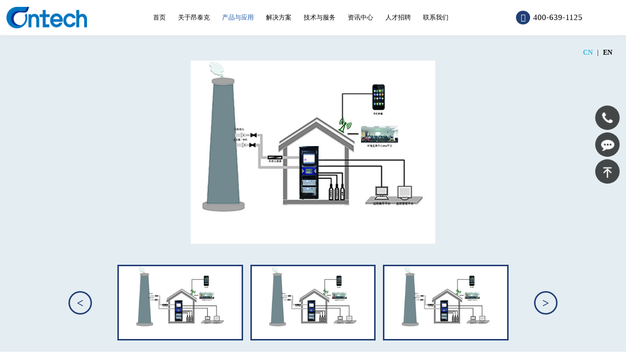

--- FILE ---
content_type: text/html;charset=utf-8
request_url: http://www.ontech-group.com/productlum646.html
body_size: 7079
content:
<!doctype html>
<html lang="zh-CN" xml:lang="zh-CN">
<head>
<meta name="baidu-site-verification" content="code-mVx27gARts" />
<meta http-equiv="Content-Type" content="text/html; charset=utf-8" />
<title>固定污染源VOCs在线监测系统-VOCs监测系统</title>
<meta name="keywords" content="固定污染源VOCs在线监测系统-VOCs监测系统" />
<meta name="description" content="Ontech600型固定污染源挥发性有机物(VOCs) 在线监测系统是广东昂泰克自主研制的新型气体监测系统,可用于在线监测烟气中甲烷、非甲烷总烃、苯系物气体全程监测。" />
<meta name="renderer" content="webkit" />
<meta name="viewport" content="width=device-width,initial-scale=1.0,maximum-scale=1.0,minimum-scale=1.0,user-scalable=no" />
 
<meta name="author" content="昂泰克" />
<link rel="shortcut icon" href="https://www.ontech-group.com/favicon.ico" />
<link rel="stylesheet" href="https://www.ontech-group.com/css/font-awesome/css/font-awesome.min.css">
<link rel="stylesheet" href="https://www.ontech-group.com/css/plugin.css" />
<link rel="stylesheet" href="https://www.ontech-group.com/css/main.css" />
<link rel="stylesheet" href="https://www.ontech-group.com/css/style.css" />
<link rel="stylesheet" href="https://www.ontech-group.com/css/mobile.css" />
<script language="javascript" src="https://www.ontech-group.com/js/plugin.js"></script>
<script language="javascript" src="https://www.ontech-group.com/js/lc.js"></script>
<script language="javascript" src="https://www.ontech-group.com/js/layer/layer.js"></script>
<script language="javascript" src="https://www.ontech-group.com/js/layer.js"></script>
<script>
var _hmt = _hmt || [];
(function() {
  var hm = document.createElement("script");
  hm.src = "https://hm.baidu.com/hm.js?e07b162fce7e206e496543b5eb9e632f";
  var s = document.getElementsByTagName("script")[0]; 
  s.parentNode.insertBefore(hm, s);
})();
</script></head>
<body>


<!--头部-->
<div class="top0006_box">
<div class="top0006">
<div class="top0006_logo"><a href="https://www.ontech-group.com/"><img src="https://www.ontech-group.com/images/logo.png"></a><a href="https://www.ontech-group.com/"><img src="https://www.ontech-group.com/images/logo_bai.png"></a></div>
<div class="top0006_menu_box">
<div class="top0006_menu">
	<div class="top0006_menu_con "><div class="top0006_menu_con_box"><a href="https://www.ontech-group.com/">首页</a></div></div>
        
        <div class="top0006_menu_con"><div class="top0006_menu_con_box"><a href="https://www.ontech-group.com/about.html">关于昂泰克</a>
	<!--下拉-->
	<div class="top_down2_box">
    
    
        <a  class="top_down2_box_a" href="https://www.ontech-group.com/about.html#goto1">公司简介</a>
       <a  class="top_down2_box_a" href="https://www.ontech-group.com/about.html#goto2">企业文化</a>
       <a  class="top_down2_box_a" href="https://www.ontech-group.com/about.html#goto3">资质荣誉</a>
       <a  class="top_down2_box_a" href="https://www.ontech-group.com/about.html#goto4">创始人</a>
       <a  class="top_down2_box_a" href="https://www.ontech-group.com/about.html#goto5">经典客户</a>
        
    
    
	
	</div>
	<!--下拉-->
	</div>
        
	</div>

 
    	<div class="top0006_menu_con donav"><div class="top0006_menu_con_box"><a href="/product.html">产品与应用</a></div>
	<!--下拉-->
     
	<div class="top_down_box">
	<div class="top_down">
	<div class="top_down_left">
	<div class="top_down_left_title">乐氏成员企业</div>
	<div class="top_down_left_dian"><span></span><span></span><span></span></div>
	<div class="top_down_left_con">
    
    	<div><a href="#" class="top_down_left_conaon" target="_blank">广东昂泰克</a></div>
		<div><a href="https://www.leshi-tech.com/" target="_blank">北京乐氏科技</a></div>
		<div><a href="https://www.ontech-group.com/column1147.html" target="_blank">香港昂泰克</a></div>
		<div><a href="https://leshi-tech.com" target="_blank">香港乐氏</a></div>
	    
	</div>
	</div>	
	<div class="top_down_right">
		
	
	     <div class="top_down_right_top ">产品中心</div>	
	<div class="top_down_right_con">
	
    	
	<div class="top_down_right_con_box">
	<a class="top_down_right_con_box_ta">LDAR泄露检测</a>
    
    	<a href="https://www.ontech-group.com/productlum166.html" class="top_down_right_con_box_la" title="GIR320 VOCs红外成像气体检漏仪"><span>GIR320 VOCs红外...</span></a>
	 	<a href="https://www.ontech-group.com/productlum157.html" class="top_down_right_con_box_la" title="GIR310高清手持式红外热成像仪"><span>GIR310高清手持式红...</span></a>
	 	<a href="https://www.ontech-group.com/productlum148.html" class="top_down_right_con_box_la" title="Ontech320 便携式挥发性有机物气体分析仪"><span>Ontech320 便携式挥发...</span></a>
	   
    
	</div>
		
         	
	<div class="top_down_right_con_box">
	<a class="top_down_right_con_box_ta">实验室前处理</a>
    
    	<a href="https://www.ontech-group.com/vivew1247.html" class="top_down_right_con_box_la" title="Ontech 810多功能自动进样器 2025"><span>Ontech 810多功能自动...</span></a>
	 	<a href="https://www.ontech-group.com/vivew1246.html" class="top_down_right_con_box_la" title="Ontech870 三级液氮制冷预浓缩仪 2025"><span>Ontech870 三级液氮制...</span></a>
	 	<a href="https://www.ontech-group.com/Ontech825B.html" class="top_down_right_con_box_la" title="Ontech825 自动采样器"><span>Ontech825 自动采样器</span></a>
	 	<a href="https://www.ontech-group.com/Ontech823.html" class="top_down_right_con_box_la" title="Ontech823 正压苏玛罐采样器"><span>Ontech823 正压苏玛罐...</span></a>
	 	<a href="https://www.ontech-group.com/Ontech880.html" class="top_down_right_con_box_la" title="Ontech880 四级液氮制冷预浓缩仪"><span>Ontech880 四级液氮制...</span></a>
	 	<a href="https://www.ontech-group.com/Ontech860.html" class="top_down_right_con_box_la" title="Ontech860 三级电子制冷预浓缩仪"><span>Ontech860 三级电子制...</span></a>
	 	<a href="https://www.ontech-group.com/vivew1148.html" class="top_down_right_con_box_la" title="Ontech824 流量校准器"><span>Ontech824 流量校准器</span></a>
	 	<a href="https://www.ontech-group.com/Ontech830quanzidongqingguanyi.html" class="top_down_right_con_box_la" title="Ontech830清罐仪/苏玛罐清洗仪"><span>Ontech830清罐仪/苏玛...</span></a>
	 	<a href="https://www.ontech-group.com/productlum238.html" class="top_down_right_con_box_la" title="Ontech822A 毛细管定时采样器"><span>Ontech822A 毛细管定...</span></a>
	 	<a href="https://www.ontech-group.com/productlum229.html" class="top_down_right_con_box_la" title="Ontech810 多功能自动进样器"><span>Ontech810 多功能自动...</span></a>
	 	<a href="https://www.ontech-group.com/productlum220.html" class="top_down_right_con_box_la" title="Ontech800 苏玛罐"><span>Ontech800 苏玛罐</span></a>
	 	<a href="https://www.ontech-group.com/productlum202.html" class="top_down_right_con_box_la" title="Ontech805 动态气体稀释仪"><span>Ontech805 动态气体稀...</span></a>
	 	<a href="https://www.ontech-group.com/productlum193.html" class="top_down_right_con_box_la" title="Ontech850 高精度静态稀释仪"><span>Ontech850 高精度静态...</span></a>
	 	<a href="https://www.ontech-group.com/productlum184.html" class="top_down_right_con_box_la" title="Ontech820 苏玛罐自动采样系统"><span>Ontech820 苏玛罐自动...</span></a>
	 	<a href="https://www.ontech-group.com/productlum175.html" class="top_down_right_con_box_la" title="Ontech821 便携式苏玛罐自动采样器"><span>Ontech821 便携式苏玛...</span></a>
	   
    
	</div>
		
         	
	<div class="top_down_right_con_box">
	<a class="top_down_right_con_box_ta">便携式应急监测</a>
    
    	<a href="https://www.ontech-group.com/productlum319.html" class="top_down_right_con_box_la" title="9100FIR 便携式傅里叶红外气体分析仪"><span>9100FIR 便携式傅里...</span></a>
	 	<a href="https://www.ontech-group.com/vivew1231.html" class="top_down_right_con_box_la" title="9100CAL便携式高精度多通道配气仪"><span>9100CAL便携式高精...</span></a>
	 	<a href="https://www.ontech-group.com/Ontech910.html" class="top_down_right_con_box_la" title="Ontech910 红外热成像仪（望远镜款）"><span>Ontech910 红外热成像...</span></a>
	 	<a href="https://www.ontech-group.com/productlum338.html" class="top_down_right_con_box_la" title="Ontech 500便携式紫外烟气分析仪"><span>Ontech 500便携式紫外...</span></a>
	 	<a href="https://www.ontech-group.com/productlum337.html" class="top_down_right_con_box_la" title="Ontech960 环境空气VOCs移动监测走航车"><span>Ontech960 环境空气V...</span></a>
	 	<a href="https://www.ontech-group.com/productlum328.html" class="top_down_right_con_box_la" title="Torion T-9便携式气质联用仪"><span>Torion T-9便携式气...</span></a>
	 	<a href="https://www.ontech-group.com/productlum310.html" class="top_down_right_con_box_la" title="9100FIRair 便携式傅里叶红外环境空气分析仪"><span>9100FIRair 便携式傅...</span></a>
	 	<a href="https://www.ontech-group.com/productlum301.html" class="top_down_right_con_box_la" title="9100HIR 移动式高温红外烟气分析仪"><span>9100HIR 移动式高温...</span></a>
	 	<a href="https://www.ontech-group.com/productlum292.html" class="top_down_right_con_box_la" title="JFID 便携式非甲烷总烃分析仪"><span>JFID 便携式非甲烷...</span></a>
	 	<a href="https://www.ontech-group.com/productlum283.html" class="top_down_right_con_box_la" title="3010 便携式非甲烷总烃分析仪"><span>3010 便携式非甲烷总烃...</span></a>
	 	<a href="https://www.ontech-group.com/productlum274.html" class="top_down_right_con_box_la" title="Ontech330 便携式非甲烷总烃色谱分析仪"><span>Ontech330 便携式非甲...</span></a>
	 	<a href="https://www.ontech-group.com/productlum311.html" class="top_down_right_con_box_la" title="Ontech340 便携式甲烷非甲烷总烃分析仪"><span>Ontech340 便携式甲烷...</span></a>
	 	<a href="https://www.ontech-group.com/productlum265.html" class="top_down_right_con_box_la" title="3010P 便携式非甲烷总烃分析仪"><span>3010P 便携式非甲烷总...</span></a>
	   
    
	</div>
		
         	
	<div class="top_down_right_con_box">
	<a class="top_down_right_con_box_ta">固定污染源在线监测</a>
    
    	<a href="https://www.ontech-group.com/productlum646.html" class="top_down_right_con_box_la" title="Ontech600 固定污染源VOCs在线监测系统"><span>Ontech600 固定污染源...</span></a>
	 	<a href="https://www.ontech-group.com/productlum637.html" class="top_down_right_con_box_la" title="Ontech610 固定污染源VOCs在线监测气相色谱仪"><span>Ontech610 固定污染源...</span></a>
	   
    
	</div>
		
         	
	<div class="top_down_right_con_box">
	<a class="top_down_right_con_box_ta">环境在线监测</a>
    
    	<a href="https://www.ontech-group.com/productlum691.html" class="top_down_right_con_box_la" title="Ontech700 环境空气VOCs在线监测系统"><span>Ontech700 环境空气V...</span></a>
	 	<a href="https://www.ontech-group.com/productlum682.html" class="top_down_right_con_box_la" title="Ontech710 环境空气VOCs在线监测气相色谱仪"><span>Ontech710 环境空气V...</span></a>
	 	<a href="https://www.ontech-group.com/productlum673.html" class="top_down_right_con_box_la" title="Ontech720 在线二级冷阱浓缩仪"><span>Ontech720 在线二级冷...</span></a>
	 	<a href="https://www.ontech-group.com/productlum664.html" class="top_down_right_con_box_la" title="Ontech730 气相色谱在线监测VOCs系统"><span>Ontech730 气相色谱在...</span></a>
	 	<a href="https://www.ontech-group.com/productlum655.html" class="top_down_right_con_box_la" title="Ontech740 气相质谱在线监测VOCs系统"><span>Ontech740 气相质谱在...</span></a>
	   
    
	</div>
		
         	
	<div class="top_down_right_con_box">
	<a class="top_down_right_con_box_ta">配套设备</a>
    
    	<a href="https://www.ontech-group.com/productlum745.html" class="top_down_right_con_box_la" title="Ontech100 采样总管"><span>Ontech100 采样总管</span></a>
	 	<a href="https://www.ontech-group.com/productlum736.html" class="top_down_right_con_box_la" title="Ontech110 预处理系统"><span>Ontech110 预处理系统</span></a>
	 	<a href="https://www.ontech-group.com/productlum727.html" class="top_down_right_con_box_la" title="Ontech120 温压流一体机"><span>Ontech120 温压流一体...</span></a>
	 	<a href="https://www.ontech-group.com/productlum718.html" class="top_down_right_con_box_la" title="Ontech200 气源系列"><span>Ontech200 气源系列</span></a>
	 	<a href="https://www.ontech-group.com/productlum709.html" class="top_down_right_con_box_la" title="Ontech210 气象五参数"><span>Ontech210 气象五参数</span></a>
	   
    
	</div>
		
           
	
	</div>
        <div class="top_down_right_top  top_down_right_top2">行业应用</div>	
	<div class="top_down_right_con">
	
    	
	<div class="top_down_right_con_box">
	<a class="top_down_right_con_box_ta">政府环保</a>
    
    	<a href="https://www.ontech-group.com/application381.html" class="top_down_right_con_box_la" title="配合国家环保单位进行环境标准（HJ）编制的修订验证工作"><span>配合国家环保单位进行...</span></a>
	 	<a href="https://www.ontech-group.com/application379.html" class="top_down_right_con_box_la" title="便携式傅里叶红外气体分析仪在燃煤电厂脱硫脱硝废气排放的监测应用"><span>便携式傅里叶红外气体...</span></a>
	 	<a href="https://www.ontech-group.com/application377.html" class="top_down_right_con_box_la" title="便携式傅里叶红外气体分析仪在环境空气突发性污染事故的应急监测方案"><span>便携式傅里叶红外气体...</span></a>
	 	<a href="https://www.ontech-group.com/application375.html" class="top_down_right_con_box_la" title="便携式非甲烷总烃分析仪在固定污染源废气上的应用"><span>便携式非甲烷总烃分析...</span></a>
	 	<a href="https://www.ontech-group.com/application373.html" class="top_down_right_con_box_la" title="电科院锅炉所/环化所"><span>电科院锅炉所/环化所</span></a>
	 	<a href="https://www.ontech-group.com/application371.html" class="top_down_right_con_box_la" title="省市级特检院/所"><span>省市级特检院/所</span></a>
	   
    
	</div>
		
         	
	<div class="top_down_right_con_box">
	<a class="top_down_right_con_box_ta">高校科研</a>
    
    	<a href="https://www.ontech-group.com/application764.html" class="top_down_right_con_box_la" title="便携式非甲烷总烃分析仪在固定污染源废气上的应用"><span>便携式非甲烷总烃分析...</span></a>
	 	<a href="https://www.ontech-group.com/application762.html" class="top_down_right_con_box_la" title="环境科学/工程学院"><span>环境科学/工程学院</span></a>
	 	<a href="https://www.ontech-group.com/application760.html" class="top_down_right_con_box_la" title="石油化工学院"><span>石油化工学院</span></a>
	 	<a href="https://www.ontech-group.com/application758.html" class="top_down_right_con_box_la" title="热能学院"><span>热能学院</span></a>
	 	<a href="https://www.ontech-group.com/application756.html" class="top_down_right_con_box_la" title="电科院锅炉所/环化所"><span>电科院锅炉所/环化所</span></a>
	 	<a href="https://www.ontech-group.com/application754.html" class="top_down_right_con_box_la" title="省市级特检院/所"><span>省市级特检院/所</span></a>
	   
    
	</div>
		
         	
	<div class="top_down_right_con_box">
	<a class="top_down_right_con_box_ta">石油石化</a>
    
    	<a href="https://www.ontech-group.com/application768.html" class="top_down_right_con_box_la" title="石化行业VOCs气体泄漏检测方案"><span>石化行业VOCs气体泄...</span></a>
	 	<a href="https://www.ontech-group.com/application766.html" class="top_down_right_con_box_la" title="油品储运VOCs气体泄漏检测方案"><span>油品储运VOCs气体泄...</span></a>
	   
    
	</div>
		
         	
	<div class="top_down_right_con_box">
	<a class="top_down_right_con_box_ta">质检系统</a>
    
    	<a href="https://www.ontech-group.com/application776.html" class="top_down_right_con_box_la" title="便携式固相微萃取 GC-MS 法鉴别水中挥发性有机物"><span>便携式固相微萃取 GC...</span></a>
	 	<a href="https://www.ontech-group.com/application774.html" class="top_down_right_con_box_la" title="SPME-GC/MS法检测土壤中的挥发性有机物"><span>SPME-GC/MS法...</span></a>
	 	<a href="https://www.ontech-group.com/application772.html" class="top_down_right_con_box_la" title="特种设备检验"><span>特种设备检验</span></a>
	 	<a href="https://www.ontech-group.com/application770.html" class="top_down_right_con_box_la" title="光伏检测"><span>光伏检测</span></a>
	   
    
	</div>
		
         	
	<div class="top_down_right_con_box">
	<a class="top_down_right_con_box_ta">煤化行业</a>
    
    	<a href="https://www.ontech-group.com/application786.html" class="top_down_right_con_box_la" title="3010便携非甲烷总烃分析仪在煤化工行业的应用"><span>3010便携非甲烷总烃分...</span></a>
	 	<a href="https://www.ontech-group.com/application784.html" class="top_down_right_con_box_la" title="煤制天然气"><span>煤制天然气</span></a>
	 	<a href="https://www.ontech-group.com/application782.html" class="top_down_right_con_box_la" title="煤制甲醇"><span>煤制甲醇</span></a>
	 	<a href="https://www.ontech-group.com/application780.html" class="top_down_right_con_box_la" title="天然气开采"><span>天然气开采</span></a>
	 	<a href="https://www.ontech-group.com/application778.html" class="top_down_right_con_box_la" title="天然气输送"><span>天然气输送</span></a>
	   
    
	</div>
		
         	
	<div class="top_down_right_con_box">
	<a class="top_down_right_con_box_ta">工业企业</a>
    
    	<a href="https://www.ontech-group.com/application794.html" class="top_down_right_con_box_la" title="高温红外分析仪在垃圾焚烧行业的检测与应用"><span>高温红外分析仪在垃圾...</span></a>
	 	<a href="https://www.ontech-group.com/application792.html" class="top_down_right_con_box_la" title="JFID便携式非甲烷总烃分析仪在印刷包装行业的应用"><span>JFID便携式非甲烷总...</span></a>
	 	<a href="https://www.ontech-group.com/application790.html" class="top_down_right_con_box_la" title="制药"><span>制药</span></a>
	 	<a href="https://www.ontech-group.com/application788.html" class="top_down_right_con_box_la" title="烟草"><span>烟草</span></a>
	   
    
	</div>
		
         	
	<div class="top_down_right_con_box">
	<a class="top_down_right_con_box_ta">其他领域</a>
    
    	<a href="https://www.ontech-group.com/application804.html" class="top_down_right_con_box_la" title="第三方检测公司"><span>第三方检测公司</span></a>
	 	<a href="https://www.ontech-group.com/application802.html" class="top_down_right_con_box_la" title="市政系统"><span>市政系统</span></a>
	 	<a href="https://www.ontech-group.com/application800.html" class="top_down_right_con_box_la" title="电力系统"><span>电力系统</span></a>
	 	<a href="https://www.ontech-group.com/application798.html" class="top_down_right_con_box_la" title="计量系统"><span>计量系统</span></a>
	 	<a href="https://www.ontech-group.com/application796.html" class="top_down_right_con_box_la" title="疾控中心"><span>疾控中心</span></a>
	   
    
	</div>
		
           
	
	</div>
    	</div>
	<div class="clear"></div>
	</div>
	</div>
	<!--下拉-->
	
	    
	</div>

 
    	<div class="top0006_menu_con"><div class="top0006_menu_con_box"><a href="https://www.ontech-group.com/solution">解决方案</a>
	<!--下拉-->
	<div class="top_down2_box">
	
	 	 <a href="https://www.ontech-group.com/solution72" class="top_down2_box_a">实验室前处理</a>
	   	 <a href="https://www.ontech-group.com/solution71" class="top_down2_box_a">厂界环境空气</a>
	   	 <a href="https://www.ontech-group.com/solution70" class="top_down2_box_a">过程工艺控制</a>
	   	 <a href="https://www.ontech-group.com/solution69" class="top_down2_box_a">LDAR泄露检测</a>
	   	 <a href="https://www.ontech-group.com/solution68" class="top_down2_box_a">大气环境监测</a>
	   	 <a href="https://www.ontech-group.com/solution67" class="top_down2_box_a">固定污染源</a>
	   	 <a href="https://www.ontech-group.com/solution66" class="top_down2_box_a">移动污染源</a>
	   	</div>
	<!--下拉-->
	</div>
        
	</div>

 
    	<div class="top0006_menu_con"><div class="top0006_menu_con_box"><a href="https://www.ontech-group.com/service">技术与服务</a>
	<!--下拉-->
	<div class="top_down2_box">
	
	 	 <a href="https://www.ontech-group.com/service423" class="top_down2_box_a">培训与活动</a>
	   	 <a href="https://www.ontech-group.com/service/downs.html" class="top_down2_box_a">资料下载</a>
	   	</div>
	<!--下拉-->
	</div>
        
	</div>

 
    	<div class="top0006_menu_con"><div class="top0006_menu_con_box"><a href="https://www.ontech-group.com/news.html">资讯中心</a>
	<!--下拉-->
	<div class="top_down2_box">
	
	 	 <a href="https://www.ontech-group.com/newscolumn24.html" class="top_down2_box_a">公司新闻</a>
	   	 <a href="https://www.ontech-group.com/newscolumn26.html" class="top_down2_box_a">行业动态</a>
	   	</div>
	<!--下拉-->
	</div>
        
	</div>

 
        <div class="top0006_menu_con"><div class="top0006_menu_con_box"><a href="https://www.ontech-group.com/join">人才招聘</a>
	<!--下拉-->
	<div class="top_down2_box">
    
    
        <a  class="top_down2_box_a" href="https://www.ontech-group.com/join#goto1">人才理念</a>
       <a  class="top_down2_box_a" href="https://www.ontech-group.com/join#goto2">招聘信息</a>
        
    
    
	
	</div>
	<!--下拉-->
	</div>
        
	</div>

 
        <div class="top0006_menu_con"><div class="top0006_menu_con_box"><a href="https://www.ontech-group.com/contact">联系我们</a>
	<!--下拉-->
	<div class="top_down2_box">
    
    
        <a  class="top_down2_box_a" href="https://www.ontech-group.com/contact#goto1">合作交流</a>
       <a  class="top_down2_box_a" href="https://www.ontech-group.com/contact#goto2">联系方式</a>
        
    
    
	
	</div>
	<!--下拉-->
	</div>
        
	</div>


</div>
</div>
<div class="top0006_right">
	<span class="top0006_right_tel"><i class="fa fa-phone" aria-hidden="true"></i><a>400-639-1125</a></span>
	<div class="menubtn icon nav-icon-5"><span></span><span></span><span></span></div>
</div>
<div class="top0006_right_lag">
	<a href="#" class="top0006_right_lagaon">CN</a> | <a href="#">EN</a>
</div>
</div>
		
</div>
<div class="top0006_fiex_d"></div>
<!--头部-->
	


	
 
 


<div class="pshow_area">
	
<div class="swiper-container pshow_pics" data-aos="fade-up" data-aos-delay="10">
<div class="swiper-wrapper">

  
	<div class="swiper-slide"><div><img src="https://www.ontech-group.com/uploads/image/20220302/1646197073.jpg"></div></div>
	
       
    
</div>
</div>
	
<div class="swiper-container pshow_pics_menu" data-aos="fade-up" data-aos-delay="10">
<div class="swiper-wrapper">
	  
	<div class="swiper-slide"><div class="pshow_pics_menu_box"><img src="https://www.ontech-group.com/uploads/image/20220302/1646197073.jpg"></div></div>
	      
</div>
</div>

<div class="pshow_menu" data-aos="fade-up" data-aos-delay="10">
<div class="pshow_menu_left"><</div>
<div class="pshow_menu_right">></div>	
</div>
	
</div>



<div class="pshow_t_box" data-aos="fade-up" data-aos-delay="10">
<div class="pshow_t_box_top">
<div class="pshow_t_box_top_title"><h1>Ontech600 固定污染源VOCs在线监测系统</h1></div>
<div class="pshow_t_box_top_btn"><a href="https://p.qiao.baidu.com/cps/chat?siteId=18178304&userId=493708&siteToken=e07b162fce7e206e496543b5eb9e632f" target="_blank">产品咨询</a></div>
<div class="pshow_t_box_top_menu">
	<a>没有了</a>	<a href="https://www.ontech-group.com/productlum637.html">下一篇</a>	<a href="https://www.ontech-group.com/product.html">返回列表</a>
</div>
<div class="clear"></div>
</div>
<div class="pshow_t_box_ltitle">固定污染源在线监测</div>	
	
	
<!--菜单-->

<div class="pshow_t_menu" data-aos="fade-up" data-aos-delay="0">

<a num="1"   class="pshow_t_menuaon"  >产品摘要</a>
<a num="2" >产品概述</a>
<a num="3" >技术原理</a>
<a num="4" >产品特性</a>
<a num="5" >应用领域</a>
<a num="6" >产品优势</a>
<a num="7" >资料下载</a>
<a num="8" >相关模块</a>

<div class="pshow_t_menu_back">product</div>
</div>
<!--菜单-->
</div>



<a id="goto1"></a>
<div class="pshow_zy">
	<div class="pshow_zy_title" data-aos="fade-up" data-aos-delay="0">产品摘要</div>
	<div class="pshow_zy_con" data-aos="fade-up" data-aos-delay="0"><p style="text-align: left; text-indent: 32px;"><span style="font-size:16px;font-family:等线;color:black">Ontech600</span><span style="font-size:16px;font-family:等线;color:black">固定源挥发性有机物在线监测系统，完全自主设计研发，性能到达国际较高水平，可连续在线监测固定污染源的总烃、甲烷、非甲烷总烃、苯系物，满足其对含挥发性有机物的监测要求。</span></p></div>
</div>
<a id="goto2"></a>
<div class="pshow_gs">
	<div class="pshow_zy_title" data-aos="fade-up" data-aos-delay="0">产品概述</div>
	<div class="pshow_gs_con" data-aos="fade-up" data-aos-delay="0">
	<div class="pshow_gs_con_left" data-aos="fade-up" data-aos-delay="0">
	
	<p style="text-align: left; text-indent: 32px; line-height: 2em;"><span style="font-size:16px;font-family:等线;color:black">Ontech600</span><span style="font-size:16px;font-family:等线;color:black">固定源挥发性有机物在线监测系统，可连续在线监测固定污染源的总烃、甲烷、非甲烷总烃、苯系物，整套系统完全符合国标HJ1013-2018《固定污染源废气非甲烷总 烃连续监测系统技术要求及检测方法》。并具有多种型号可供选择。</span></p>	</div>
	<div class="pshow_gs_con_right" data-aos="fade-up" data-aos-delay="0"><img src="https://www.ontech-group.com/uploads/image/20220302/1646197136.jpg" alt="" onerror="this.src='https://www.ontech-group.com/images/picture.jpg';this.onerror=null"></div>
	</div>
</div>
<a id="goto3"></a><div class="pshow_yl">
	<div class="pshow_zy_title" data-aos="fade-up" data-aos-delay="0">技术原理</div>
	<div class="pshow_yl_con" data-aos="fade-up" data-aos-delay="0"><div>GC-FID</div></div>
</div>
<div class="pshow_yl_back"></div>
<a id="goto4"></a>
<!--产品特性-->	
<div class="pshow_tx_box">
	<div class="pshow_zy_title" data-aos="fade-up" data-aos-delay="0">产品特性</div>
	
	<div class="swiper-container pshow_tx" data-aos="fade-up" data-aos-delay="10">
	<div class="swiper-wrapper">
		
        
       	 		
        
        <div class="swiper-slide">
            <div class="pshow_tx_ico"><img src="https://www.ontech-group.com/uploads/image/20220302/1646195254.png" alt="" onerror="this.src='https://www.ontech-group.com/images/picture.jpg';this.onerror=null"></div>
            <div class="pshow_tx_title">无人值守</div>
			<div class="pshow_tx_back">
			<div class="pshow_tx_back_title">无人值守</div>
			<div class="pshow_tx_back_con">无人值守,低频维护</div>
			</div>
        </div>
		
        
        		
        
        <div class="swiper-slide">
            <div class="pshow_tx_ico"><img src="https://www.ontech-group.com/uploads/image/20220302/1646195298.png" alt="" onerror="this.src='https://www.ontech-group.com/images/picture.jpg';this.onerror=null"></div>
            <div class="pshow_tx_title">结构先进</div>
			<div class="pshow_tx_back">
			<div class="pshow_tx_back_title">结构先进</div>
			<div class="pshow_tx_back_con">结构先进，全程高温伴热，样品气路惰性化处理，无残留</div>
			</div>
        </div>
		
        
        		
        
        <div class="swiper-slide">
            <div class="pshow_tx_ico"><img src="https://www.ontech-group.com/uploads/image/20220302/1646196593.png" alt="" onerror="this.src='https://www.ontech-group.com/images/picture.jpg';this.onerror=null"></div>
            <div class="pshow_tx_title">准确进样</div>
			<div class="pshow_tx_back">
			<div class="pshow_tx_back_title">准确进样</div>
			<div class="pshow_tx_back_con">准确进样,保障测量数据准确</div>
			</div>
        </div>
		
        
        		
        
        <div class="swiper-slide">
            <div class="pshow_tx_ico"><img src="https://www.ontech-group.com/uploads/image/20220302/1646194549.png" alt="" onerror="this.src='https://www.ontech-group.com/images/picture.jpg';this.onerror=null"></div>
            <div class="pshow_tx_title">超标预警</div>
			<div class="pshow_tx_back">
			<div class="pshow_tx_back_title">超标预警</div>
			<div class="pshow_tx_back_con">超标预警，缩短应急响应时间</div>
			</div>
        </div>
		
        
        		
        
        <div class="swiper-slide">
            <div class="pshow_tx_ico"><img src="https://www.ontech-group.com/uploads/image/20220302/1646192335.png" alt="" onerror="this.src='https://www.ontech-group.com/images/picture.jpg';this.onerror=null"></div>
            <div class="pshow_tx_title">高度集成</div>
			<div class="pshow_tx_back">
			<div class="pshow_tx_back_title">高度集成</div>
			<div class="pshow_tx_back_con">高度集成,自动化程度高</div>
			</div>
        </div>
		
        
        		
        
        <div class="swiper-slide">
            <div class="pshow_tx_ico"><img src="https://www.ontech-group.com/uploads/image/20220302/1646190164.png" alt="" onerror="this.src='https://www.ontech-group.com/images/picture.jpg';this.onerror=null"></div>
            <div class="pshow_tx_title">功能强大</div>
			<div class="pshow_tx_back">
			<div class="pshow_tx_back_title">功能强大</div>
			<div class="pshow_tx_back_con">操作简单，功能强大</div>
			</div>
        </div>
		
        
                
        
        
   
		
    </div>
</div>
    <div class="pshow_tx_pagination"></div>
	
</div>
<!--产品特性-->	
<a id="goto5"></a>	<div class="pshow_ly" data-aos="fade-up" data-aos-delay="10">
	<div class="pshow_zy_title" data-aos="fade-up" data-aos-delay="0">应用领域</div>
	
	<div class="pshow_ly_box" data-aos="fade-up" data-aos-delay="10">
			
		
		 		<div class="pshow_ly_con">
            <div class="pshow_ly_con_img"><img src="https://www.ontech-group.com/uploads/image/20220302/1646193048.png" alt="" onerror="this.src='https://www.ontech-group.com/images/picture.jpg';this.onerror=null"></div>
            <div class="pshow_ly_title">印刷包装等企业污染源在线监测</div>
        </div>
				<div class="pshow_ly_con">
            <div class="pshow_ly_con_img"><img src="https://www.ontech-group.com/uploads/image/20220302/1646195740.jpg" alt="" onerror="this.src='https://www.ontech-group.com/images/picture.jpg';this.onerror=null"></div>
            <div class="pshow_ly_title">工业喷涂</div>
        </div>
				<div class="pshow_ly_con">
            <div class="pshow_ly_con_img"><img src="https://www.ontech-group.com/uploads/image/20220302/1646191976.png" alt="" onerror="this.src='https://www.ontech-group.com/images/picture.jpg';this.onerror=null"></div>
            <div class="pshow_ly_title">化工行业</div>
        </div>
				<div class="pshow_ly_con">
            <div class="pshow_ly_con_img"><img src="https://www.ontech-group.com/uploads/image/20220302/1646194789.jpg" alt="" onerror="this.src='https://www.ontech-group.com/images/picture.jpg';this.onerror=null"></div>
            <div class="pshow_ly_title">煤化工</div>
        </div>
				<div class="pshow_ly_con">
            <div class="pshow_ly_con_img"><img src="https://www.ontech-group.com/uploads/image/20220302/1646191771.jpg" alt="" onerror="this.src='https://www.ontech-group.com/images/picture.jpg';this.onerror=null"></div>
            <div class="pshow_ly_title">石化行业</div>
        </div>
				<div class="pshow_ly_con">
            <div class="pshow_ly_con_img"><img src="https://www.ontech-group.com/uploads/image/20220302/1646193111.png" alt="" onerror="this.src='https://www.ontech-group.com/images/picture.jpg';this.onerror=null"></div>
            <div class="pshow_ly_title">石油行业</div>
        </div>
				
		
		
	</div>
	</div>
<!--应用领域-->		
<a id="goto6"></a>
<div class="pshow_ys">
	<div class="pshow_zy_title" data-aos="fade-up" data-aos-delay="0">产品优势</div>
	<div class="pshow_ys_con" data-aos="fade-up" data-aos-delay="0">
		<div class="pshow_ys_con_title"></div>
		<div class="pshow_ys_con_con"><p style="text-align: left; text-indent: 32px;"><span style="font-size: 16px; font-family: 等线; color: rgb(255, 255, 255);">Ontech600固定源挥发性有机物在线监测系统，可连续在线监测固定污染源的总烃、甲烷、非甲烷总烃、苯系物，整套系统完全满足国标要求，满足固定源挥发性有机物的监测要求。</span></p></div>
	
	</div>
</div><a id="goto7"></a>
<!--资料下载-->	
<div class="pshow_ys">
	<div class="pshow_zy_title" data-aos="fade-up" data-aos-delay="0">资料下载</div>
	<div class="plate0046">
	
	 

	</div>
</div>
<a id="goto8"></a><!--相关-->	
<div class="fashow_xg_box" data-aos="fade-up" data-aos-delay="0">
	
<div class="fashow_xg">
		<div class="fashow_xg_con">
        
	</div>
</div>
	
<div class="fashow_xg">
 	<div class="fashow_xg_con">
		</div>
</div>
	
<div class="fashow_xg">
	 	<div class="fashow_xg_con">
		</div>
</div>
	
	
</div>

<script>
$(".pshow_t_menu a").click(function(){
			$(".pshow_t_menu a").removeClass("pshow_t_menuaon");
			$(this).addClass("pshow_t_menuaon");
			var num=$(this).attr("num");
			var pos=$("#goto"+num).offset().top-50;
			$("html,body").animate({scrollTop: pos}, 500);
			
			})
	
</script>

<div class="footer0003_box">
<div class="footer0003">
<div class="footer0003_left">
	<div class="footer0003_left_logo"><img src="https://www.ontech-group.com/images/logo.png"></div>
	<div class="footer0003_left_con">
		<div class="footer0003_left_con_title">全国服务热线</div>
		<div class="footer0003_left_con_con">400-639-1125</div>
		<div class="footer0003_left_con_title">公司地址</div>
		<div class="footer0003_left_con_con2">广东省惠州市大亚湾西区第一工业园区成松科技创新园综合楼三楼</div>
		<div class="footer0003_left_con_title">公司邮箱</div>
		<div class="footer0003_left_con_con2"><a href="mailto:ontech@ontech-group.com">ontech@ontech-group.com</a></div>
	</div>
</div>
	
<div class="footer0003_right">
	
	
		
	<div class="footer0003_right_menu">
		<div class="footer0003_right_menu_title"><a href="https://www.ontech-group.com/product.html">产品中心</a></div>
		<div class="footer0003_right_menu_con">
		                          
                        
<a  href="https://www.ontech-group.com/productlum166.html" >LDAR泄露检测</a>


	
                          
                        
<a  href="https://www.ontech-group.com/vivew1247.html" >实验室前处理</a>


	
                          
                        
<a  href="https://www.ontech-group.com/vivew1231.html" >便携式应急监测</a>


	
                          
                        
<a  href="https://www.ontech-group.com/productlum646.html" >固定污染源在线监测</a>


	
                          
                        
<a  href="https://www.ontech-group.com/productlum691.html" >环境在线监测</a>


	
                          
                        
<a  href="https://www.ontech-group.com/productlum745.html" >配套设备</a>


	
 		</div>
	</div>
	
    	
	<div class="footer0003_right_menu">
		<div class="footer0003_right_menu_title"><a href="https://www.ontech-group.com/application.html">行业应用</a></div>
		<div class="footer0003_right_menu_con">
		       <a href="https://www.ontech-group.com/application370.html">政府环保</a>


	
       <a href="https://www.ontech-group.com/application369.html">高校科研</a>


	
       <a href="https://www.ontech-group.com/application368.html">石油石化</a>


	
       <a href="https://www.ontech-group.com/application367.html">质检系统</a>


	
       <a href="https://www.ontech-group.com/application366.html">煤化行业</a>


	
       <a href="https://www.ontech-group.com/application365.html">工业企业</a>


	
       <a href="https://www.ontech-group.com/application364.html">其他领域</a>


	
 		</div>
	</div>
	
    	
	<div class="footer0003_right_menu">
		<div class="footer0003_right_menu_title"><a href="https://www.ontech-group.com/solution">解决方案</a></div>
		<div class="footer0003_right_menu_con">
		       <a href="https://www.ontech-group.com/solution72">实验室前处理</a>


	
       <a href="https://www.ontech-group.com/solution71">厂界环境空气</a>


	
       <a href="https://www.ontech-group.com/solution70">过程工艺控制</a>


	
       <a href="https://www.ontech-group.com/solution69">LDAR泄露检测</a>


	
       <a href="https://www.ontech-group.com/solution68">大气环境监测</a>


	
       <a href="https://www.ontech-group.com/solution67">固定污染源</a>


	
       <a href="https://www.ontech-group.com/solution66">移动污染源</a>


	
 		</div>
	</div>
	
    	
	<div class="footer0003_right_menu">
		<div class="footer0003_right_menu_title"><a href="https://www.ontech-group.com/case">典型案例</a></div>
		<div class="footer0003_right_menu_con">
		       <a href="https://www.ontech-group.com/case/column389">政府环保</a>


	
       <a href="https://www.ontech-group.com/case/column388">高校</a>


	
       <a href="https://www.ontech-group.com/case/column387">科研院所</a>


	
       <a href="https://www.ontech-group.com/case/column386">工业企业</a>


	
       <a href="https://www.ontech-group.com/case/column385">第三方检测单位</a>


	
       <a href="https://www.ontech-group.com/case/column384">其他领域</a>


	
 		</div>
	</div>
	
        
        
</div>
	
</div>
<div class="clear"></div>
	<div class="footer0003_link">友情链接：
     
       <a href="https://www.leshi-tech.com/" target="_blank">乐氏科技官网</a>
        <a href="http://www.ontech-group.com" target="_blank">广东昂泰克官网</a>
        <a href="https://www.instrument.com.cn/netshow/SH101460/" target="_blank">仪器信息网</a>
        <a href="https://www.chem17.com/" target="_blank">化工仪器网</a>
        <a href="www.leshi17.com" target="_blank">乐氏科技平台网站</a>
        
    </div>
<div class="clear"></div>
</div>
<div class="footer0003_bottom_box">
<div class="footer0003_bottom">
<div class="footer0003_bottom_left">版权所有2025 ©广东昂泰克科技有限公司
  <a href="https://beian.miit.gov.cn/" target="_blank">粤ICP备2021002924号</a><a href="http://www.beian.gov.cn/portal/index.do"  target="_blank"></a> 
</div>
<div class="footer0003_bottom_right">
</div>
</div>
</div>
<input type="hidden" name="pageid" id="pageid" />
<script language="javascript" src="https://www.ontech-group.com/js/doflow.js"></script>



<div class="service0002">
	
	<a class="service0002_tel" href="tel:400-639-1125">
		<div class="service0002_img">
				<img src="https://www.ontech-group.com/images/service0002ico1.png" height="32"/>
		</div>
		<div class="service0002_title">
			400-639-1125		</div>
	</a>
	<a class="service0002_online" onClick="openservice('https://p.qiao.baidu.com/cps/chat?siteId=18178304&userId=493708&siteToken=e07b162fce7e206e496543b5eb9e632f')">
		<div class="service0002_img">
				<img src="https://www.ontech-group.com/images/service0002ico2.png" height="32"/>
		</div>
		<div class="service0002_title">
			在线咨询
		</div>
	</a>
	<a  class="service0002_top" onClick="goTop();">
		<div class="service0002_img">
				<img src="https://www.ontech-group.com/images/service0002ico4.png" height="32"/>
		</div>
		<div class="service0002_title">
			返回顶部
		</div>
	</a>
</div>
	
	
<div class="service0002_mobile">
	
	<a class="service0002_mobile_tel" href="tel:400-639-1125">
		<div class="service0002_mobile_img">
				<img src="https://www.ontech-group.com/images/service0002ico1.png" height="32"/>
		</div>
		<div class="service0002_mobile_title">
			电话咨询
		</div>
	</a>
	<a class="service0002_mobile_online" onClick="openservice('https://p.qiao.baidu.com/cps/chat?siteId=18178304&userId=493708&siteToken=e07b162fce7e206e496543b5eb9e632f')">
		<div class="service0002_mobile_img">
				<img src="https://www.ontech-group.com/images/service0002ico2.png" height="32"/>
		</div>
		<div class="service0002_mobile_title">
			在线咨询
		</div>
	</a>
	<a class="service0002_mobile_top" onClick="goTop();">
		<div class="service0002_mobile_img">
				<img src="https://www.ontech-group.com/images/service0002ico4.png" height="32"/>
		</div>
		<div class="service0002_mobile_title">
			返回顶部
		</div>
	</a>
</div>
</body>
</html>
<script>

function goTop(){
	$('html,body').animate({'scrollTop':0},600); 
}
</script>
<input type="hidden" name="pageid" id="pageid" />
<script language="javascript" src="https://www.ontech-group.com/js/doflow.js"></script>


--- FILE ---
content_type: text/css
request_url: https://www.ontech-group.com/css/main.css
body_size: 940
content:
@charset "utf-8";
:root {
--mainwidth: 75vw;
font-size: 16px;
font-family: "微软雅黑";
}
*{
	margin:0px; 
	padding:0px;
	box-sizing:border-box;
	-moz-box-sizing:border-box; /* Firefox */
	-webkit-box-sizing:border-box; /* Safari */
	outline: 0; 
	-webkit-text-size-adjust: none; 
	-webkit-tap-highlight-color: rgba(0,0,0,0);
}
@font-face{ font-family:'mont'; src:url('../fonts/MONT.TTF');}
@font-face{ font-family:'ROBOTO'; src:url('../fonts/ROBOTO-MEDIUM.TTF');}
html{
	height:100%;
}
a {text-decoration:none;} 
a:focus,span:focus{outline:none;}
/*定义新型浏览器特性*/
::-webkit-scrollbar{width:5px;height:10px}
::-webkit-scrollbar-button:vertical{display:none}
::-webkit-scrollbar-track:vertical{background-color:black}
::-webkit-scrollbar-track-piece{background:#dedede}
::-webkit-scrollbar-thumb:vertical{background-color:#1f57a7;}
::-webkit-scrollbar-thumb:vertical:hover{background-color:#1f57a7}
::-webkit-scrollbar-corner:vertical{background-color:#1f57a7}
::-webkit-scrollbar-resizer:vertical{background-color:#1f57a7;}

/*分页样式*/
.page{
	width:85vw;
	width:var(--mainwidth);
	height:auto;
	padding: 5vh 0px;
	margin: auto;
	text-align: center;
}
.page_list{ display:inline-block;text-align:center; margin:auto; } 
.page_list a{display:block; float:left;height:32px;line-height:32px; padding:0px 12px;font-size:14px; margin:0px 2px; background: #e5e5e5; color:#333; -webkit-transition: all 0.4s ease-in-out;
-webkit-transition: all 0.5s;
    -moz-transition: all 0.5s;
    transition: all 0.5s;
}

.page_list a:hover{ background-color:#213f76; color:#fff;}
.page_list a.on{background-color:#213f76; color:#fff;}

/*分页样式2*/
.page2{
	width:85vw;
	width:var(--mainwidth);
	height:auto;
	padding: 5vh 0px;
	margin: auto;
	text-align: right;
}
.page2_list{ display:inline-block;text-align:right; margin:auto; } 
.page2_list a{display:block; float:left;height:32px;line-height:32px; padding:0px 5px;font-size:14px; margin:0px 6px; color:#033470; -webkit-transition: all 0.4s ease-in-out;
-webkit-transition: all 0.5s;
    -moz-transition: all 0.5s;
    transition: all 0.5s;
}

.page2_list a:hover{ color:#033470; font-weight: bold;}
.page2_list a.on{color:#033470; font-weight: bold;}

.clear{
	height: 0px;
	width: 0px;
	font-size: 0px;
	clear: both;
}

@media screen and (max-width:1919px)and (min-width:1440px){
:root {
  --mainwidth: 80vw;
font-size: 14px;
font-family: "微软雅黑";
}
}


@media screen and (max-width:1439px)and (min-width:1024px){
:root {
  --mainwidth: 80vw;
font-size: 12px;
font-family: "微软雅黑";
}
}


@media screen and (max-width:1023px)and (min-width:300px){
:root {
font-size: 12px;
font-family: "微软雅黑";
}
}


--- FILE ---
content_type: text/css
request_url: https://www.ontech-group.com/css/style.css
body_size: 16113
content:
@charset "utf-8";
/*头部导航*/
.top0006_box{
	position: fixed;
	top: 0px;
	width:100%;
	height: 10vh;
	line-height: 10vh;
	background: #ffffff;
	z-index: 500;
	-webkit-transition: all 0.5s;
    -moz-transition: all 0.5s;
    transition: all 0.5s;
	box-shadow: 0px 5px 15px 0.1px rgba(0,0,0,0.02);
}
.top0006_fiex_d{
	width:100%;
	height: 10vh;
	background: transparent;
}
.top0006_fiex_d_fiex{
	height: 8vh;
}
.top0006{
	width:90%;
	height:100%;  
	margin:auto;
}
.top_down_box{
	width:100%;
	height: auto;
	background: #ffffff;
	position: absolute;
	top: -100vh;
	left: 0px;
	padding: 5vh 0px;
	opacity: 0;
	z-index: -1;
	-webkit-transition: all 0.5s;
    -moz-transition: all 0.5s;
    transition: all 0.5s;
}
.top0006_menu div:hover .top_down_box{
	top: 10vh;
	opacity: 1;
}
.top_down{
	width:90%;
	height: auto;
	background: #ffffff;
	position: relative;
	margin: 0px auto;
}
.top_down_left{
	width:20%;
	height: auto;
	float: left;
	border-right: 1px #e5e5e5 solid;
	padding-right: 4vw;
}
.top_down_left_title{
	font-size:1.375rem;
	height: 2rem;
	line-height: 2rem;
	font-weight: bold;
	text-align: center;
	color: #000000;
}
.top_down_left_dian{
	width:100%;
	height: auto;
	padding: 2vh 0px;
}
.top_down_left_dian span{
	display: block;
	width: 4px;
	height: 4px;
	margin: 2px auto;
	background: rgba(0,0,0,0.3);
	border-radius: 50%;
}
.top_down_left_con{
	width:100%;
	height: auto;
	margin: 0px auto;
	background: #203e74;
	border-radius: 20px;
	padding-top: 1rem;
	padding-bottom: 2rem;
}
.top_down_left_con>div{
	text-align: center;
	height: 3rem;
	line-height: 3rem;
	margin: 0.5rem 0px;
}
.top_down_left_con a{
	display: inline-block;
	text-align: center;
	color: #FFFFFF;
	font-size: 1.125rem;
	font-weight: bold;
	position: relative;
}
.top_down_left_con a:after{
	position: absolute;
	content: '';
	width: 100%;
	height: 2px;
	background: #32bce1;
	bottom: 0px;
	left: 0px;
	transform: scaleX(0);
	-webkit-transition: all 0.5s;
    -moz-transition: all 0.5s;
    transition: all 0.5s;
}
.top_down_left_con a:hover:after{
	transform: scaleX(1);
}
.top_down_left_con a.top_down_left_conaon:after{
	transform: scaleX(1);
}

.top_down_right{
	width:80%;
	height: auto;
	float: left;
	padding-left: 4vw;
}
.top_down_right_top{
	width:100%;
	height: 4rem;
	line-height: 4rem;
	border-bottom: 1px #e5e5e5 solid;
	font-size: 1.25rem;
	margin-top: -1rem;
	color: #213f76;
	background-image: url("../images/top_down_p.jpg");
	background-repeat: no-repeat;
	background-position: left center;
	padding-left: 40px;
}
.top_down_right_top2{
	background-image: url("../images/top_down_h.jpg");
	margin-top: 5vh;
}
.top_down_right_con{
	width:100%;
	height: auto;
	display: flex;
	flex-direction: row;
	justify-content: flex-start;
}
.top_down_right_con_box{
	width:100%;
	height: auto;
	padding-right: 2vh;
	padding-top: 1rem;
}
.top_down_right_con_box_ta{
	font-size: 1rem;
	height: 3rem;
	line-height: 3rem;
	overflow: hidden;
	color: #000000;
	display:block;
	-webkit-transition: all 0.5s;
    -moz-transition: all 0.5s;
    transition: all 0.5s;
}
.top_down_right_con_box_ta:hover{
	color: #213f76;
}
.top_down_right_con_box_la{
	font-size: 0.875rem;
	height: 1.5rem;
	line-height: 1.5rem;
	overflow: hidden;
	color: rgba(0,0,0,0.5);
	display:block;
	-webkit-transition: all 0.5s;
    -moz-transition: all 0.5s;
    transition: all 0.5s;
	position: relative;
	padding-left: 10px;
}
.top_down_right_con_box_la:before{
	position: absolute;
	content: '';
	width: 4px;
	height: 4px;
	background: rgba(0,0,0,0.5);
	left: 0px;
	top: calc(50% - 2px);
	border-radius: 50%;
}
.top_down_right_con_box_la span{
	position: relative;
	display: inline-block;
}
.top_down_right_con_box_la span:after{
	position: absolute;
	content: '';
	width: 0%;
	height: 1px;
	background: #213f76;
	left: 0px;
	bottom: 0px;
	-webkit-transition: all 0.5s;
    -moz-transition: all 0.5s;
    transition: all 0.5s;
}
.top_down_right_con_box_la:hover span:after{
	width: 100%;
}
.top_down_right_con_box_la:hover{
	color: #213f76;
}

.top_down2_box{
	width:8rem;
	height: auto;
	background: #ffffff;
	position: absolute;
	left: calc(50% - 4rem);
	padding: 1rem 0px;
	top: -100vh;
	opacity: 0;
	-webkit-transition: all 0.5s;
    -moz-transition: all 0.5s;
    transition: all 0.5s;
}
.top0006_menu div:hover .top_down2_box{
	top: 10vh;
	opacity: 1;
}
.top_down2_box_a{
	display: block;
	text-align: center;
	height: 2rem;
	line-height: 2rem;
	color:rgba(0,0,0,0.5);
	font-size: 1rem;
	-webkit-transition: all 0.5s;
    -moz-transition: all 0.5s;
    transition: all 0.5s;
}
.top_down2_box_a:hover{
	color:#213f76;
}

.top0006_logo{
	float:left;
	width: 18%;
	height: 100%;
	text-align: left;
}
.top0006_box .top0006_logo a:first-child{
	display: block;
}
.top0006_box .top0006_logo a:last-child{
	display: none;
}
.top0006_logo img{
	width: auto;
	max-height: 6vh;
	margin-top: 2vh;
	-webkit-transition: all 0.5s;
    -moz-transition: all 0.5s;
    transition: all 0.5s;
}
.top0006_menu_box{
	width:60%;
	float: left;
	z-index: 400;
	
}
.top0006_menu{
	width: 100%;
	height: 100%;
	display: flex;
	flex-direction: row;
	justify-content: center;
	font-size: 0px;
}
.top0006_menu_con{
	display: inline-block;
	height: 100%;
	padding:0px 1rem;
	margin-left: 1px;
}
.top0006_menu_con_box{
	display: inline-block;
	width: 100%;
	height: 100%;
	position: relative;
}
.top0006_menu_con_box>a{
	display: inline-block;
	width: auto;
	height: 100%;
	-webkit-transition: all 0.5s;
    -moz-transition: all 0.5s;
    transition: all 0.5s;
	position: relative;
	color: #000000;
	font-size: 1.1rem;
}
.top0006_menu_con_box>a:after{
	position: absolute;
	content: '';
	width: 100%;
	height: 3px;
	background: #32bce1;
	bottom:0px;
	left: 0px;
	transform: scaleX(0);
	-webkit-transition: all 0.5s;
    -moz-transition: all 0.5s;
    transition: all 0.5s;
}
.top0006_menu_con:hover .top0006_menu_con_box>a:after{
	transform: scaleX(1);
}

.donav .top0006_menu_con_box>a{
	color:#1f57a7;
}
.donav:hover .top0006_menu_con_box>a{
	color:#1f57a7;
}

.top0006_right{
	width:200px;
	height: 100%;
	float: left;
	display: flex;
	flex-direction: column;
	justify-content: center;
	text-align: right;
}
.top0006_right .top0006_right_tel{
}
.top0006_right i{
	width: 4vh;
	height: 4vh;
	line-height: 4vh;
	border-radius: 50%;
	text-align: center;
	font-size:1.3rem;
	color: #ffffff;
	background: #213f76;
	font-weight: bold;
	margin-right: 0.5rem;
-webkit-transition: all 0.5s;
    -moz-transition: all 0.5s;
    transition: all 0.5s;
}
.top0006_right a{
	color:#000000;
	font-size: 1.375rem;
-webkit-transition: all 0.5s;
    -moz-transition: all 0.5s;
    transition: all 0.5s;
}
.top0006_right_lag{
	width:80px;
	float: right;
	font-size: 14px;
	color: #000000;
}
.top0006_right_lag a{
	color: #000000;
	padding: 0px 5px;
	-webkit-transition: all 0.5s;
    -moz-transition: all 0.5s;
    transition: all 0.5s;
	font-weight: bold;
}
.top0006_right_lag a:hover{
	color: #32bce1;
}
.top0006_right_lag a.top0006_right_lagaon{
	color: #32bce1;
}

@media screen and (max-width:1365px)and (min-width:1024px){

.top0006{
	width:98%;
}
.top_down{
	width:98%;
}

}
/*头部*/

/*首页菜单*/
.page_menu{
	position: fixed;
	width:calc((100vw - 85vw) / 2);
	width:calc((100vw - var(--mainwidth)) / 2);
	height: 100vh;
	display: flex;
	flex-direction: column;
	justify-content: center;
	z-index: 500;
}
.page_menu>div>a{
	display: block;
	width:1.3vh;
	height: 1.3vh;
	background: #d0d0d0;
	border-radius: 50%;
	margin: 5px auto;
	border: 3px transparent solid;
	-webkit-transition: all 0.5s;
    -moz-transition: all 0.5s;
    transition: all 0.5s;
	position: relative;
}
.page_menu>div>a:after{
	content: '';
	width:0px;
	height: 1px;
	background: #d0d0d0;
	position: absolute;
	right: -2.2vh;
	top: 0.6vh;
	opacity: 0;
	-webkit-transition: all 0.5s;
    -moz-transition: all 0.5s;
    transition: all 0.5s;
}
.page_menu>div>a:before{
	content: '';
	width:0px;
	height: 1px;
	background: #d0d0d0;
	position: absolute;
	left: -2.2vh;
	top: 0.6vh;
	opacity: 0;
	-webkit-transition: all 0.5s;
    -moz-transition: all 0.5s;
    transition: all 0.5s;
}
.page_menu>div.active>a{
	width:2vh;
	height: 2vh;
	background: transparent;
	border: 3px #d0d0d0 solid;
}
.page_menu>div.active>a:after{
	width:1.5vh;
	opacity: 1;
}
.page_menu>div.active>a:before{
	opacity: 1;
	width:1.5vh;
}

/*首页*/
.section{
	width:100%;
	height: 100vh;
	position: relative;
	padding-top: 10vh;
}
.index_title_box{
	width:85vw;
	width:var(--mainwidth);
	height: 8vh;
	line-height: 8vh;
	margin:0px auto;
}
.index_title_box_left{
	width: 40%;
	height: 100%;
	float: left;
	font-size: 3.5rem;
}
.index_title_box_right{
	width: 60%;
	height: 100%;
	float: right;
	text-align: right;
}
.index_title_box_right a{
	font-size: 1.125rem;
	font-family: 'Arial';
	color: #000000;
	position: relative;
}
.index_title_box_right a:before{
	position: absolute;
	content: '';
	width: 200%;
	height: 1px;
	background: #000000;
	left: -230%;
	top: 50%;
}
/*第一屏*/
.sectionbox1{
	width:100%;
	height: 100vh;
	padding-top: 0vh;
}
.index_banner{
	width:100%;
	height: 100%;
	position: relative;
}
.big_div{
	width:100%;
	height: 100%;
	background-size: cover;
	background-repeat: no-repeat;
	background-position: center;
}
.index_banner1_back{
	width:190%;
	height: 100vh;
	background: url(../images/cloud.png);
	background-repeat: repeat-x;
	background-size: 100% 100%;
	position: absolute;
	bottom: 0px;
	opacity: 0.5;
	animation: o-cloud 150s linear infinite;
}
@keyframes o-cloud {
  0% {
    transform: translateX(0px);
  }
  100% {
    transform: translateX(-100%);
  }
}

.index_banner_menu_left,.index_banner_menu_right{
	width:6vh;
	height: 6vh;
	text-align: center;
	background-color: #ffffff;
	font-size: 1.5rem;
	border-radius: 50%;
	font-family: "宋体";
	color: #000000;
	font-weight: bold;
	position: absolute;
	bottom: 15vh;
	z-index: 50;
	left: calc((100vw - 85vw) / 2);
	left: calc((100vw - var(--mainwidth)) / 2);
	cursor: pointer;
	background-repeat: no-repeat;
	background-position: center;
	-webkit-transition: all 0.5s;
    -moz-transition: all 0.5s;
    transition: all 0.5s;
}
.index_banner_menu_left{
	background-image: url(../images/index_banner_menu_left_jlan.png);
}
.index_banner_menu_right{
	left: calc((100vw - 85vw) / 2 + 7vh);
	left: calc((100vw - var(--mainwidth)) / 2 + 7vh);
	background-image: url(../images/index_banner_menu_right_jlan.png);
}
.index_banner_menu_left:hover{
	background-color: #213f76;
	background-image: url(../images/index_banner_menu_left_jbai.png);
}
.index_banner_menu_right:hover{
	background-color: #213f76;
	background-image: url(../images/index_banner_menu_right_jbai.png);
}

.index_banner_pagination{
	position:absolute;
	left: calc((100vw - 85vw) / 2);
	left: calc((100vw - var(--mainwidth)) / 2);
	z-index: 2;
	text-align: left;
	color: #ffffff;
	font-size: 1.375rem;
	bottom: 5vh;
	height: 3rem;
	line-height: 3rem;
	padding-left: 3.5rem;
}
.index_banner_pagination:before{
	position:absolute;
	content: '';
	width: 3rem;
	height: 2px;
	background: #ffffff;
	left: 0rem;
	top: calc(1.5rem - 1px);
}	
.index_banner_pagination .swiper-pagination-current{
	font-size:2.5rem;
}
/*第二屏*/
.sectionbox2{
	background-image: url("../images/index_about_back.jpg");
	background-size: cover;
	background-position: center;
	background-repeat: no-repeat;
	display: flex;
	flex-direction: column;
	justify-content: center;
}
.index_about{
	width:85vw;
	width:var(--mainwidth);
	height: 60vh;
	margin:0px auto;
	margin-top: 5vh;
}
.sectionbox2 .index_title_box_right a{
	font-size: 1.125rem;
	font-family: 'Arial';
	color: #000000;
	position: relative;
}
.sectionbox2 .index_title_box_right a:before{
	position: absolute;
	content: '';
	width: 100%;
	height: 1px;
	background: #000000;
	left: -110%;
	top: 50%;
}
.index_about_left{
	width:50%;
	height: 100%;
	float: left;
	font-size: 0px;
	overflow: hidden;
	position: relative;
}
.index_about_left_back{
	width:50%;
	height: 100%;
	background: #213f76;
	position: absolute;
	left: 0px;
	top: 0px;
}
.index_about_left_img{
	position: relative;
	width:100%;
	height: calc((85vw * 0.5 - 3vh) * 438 / 780);
	height: calc((var(--mainwidth) * 0.5 - 3vh) * 438 / 780);
	padding-left: 3vh;
	overflow: hidden;
	z-index: 10;
}
.index_about_left_img>img{
	width:100%;
	height: 100%;
	object-fit: cover;
	object-position: center;
	-webkit-transition: all 0.5s;
    -moz-transition: all 0.5s;
    transition: all 0.5s;
}
.index_about_left_img>video{
	width:100%;
	height: 100%;
	object-fit: cover;
	object-position: center;
	-webkit-transition: all 0.5s;
    -moz-transition: all 0.5s;
    transition: all 0.5s;
}
.index_about_left_img:hover>img{
	transform: scale(1.03);
}
.index_about_left_btn{
	width:calc(100% - 3vh);
	height: 100%;
	position: absolute;
	background: rgba(0,0,0,0.2);
	text-align: center;
	right: 0px;
	top: 0px;
	display: flex;
	flex-direction: column;
	justify-content: center;
}
.index_about_right{
	width:45%;
	height: 100%;
	position: relative;
	float: right;
}
.index_about_right_title{
	font-size:2.5rem;
	font-weight: bold;
}
.index_about_right_ltitle{
	font-size:2rem;
	color: #213f76;
	margin-top: 3vh;
}
.index_about_right_con{
	font-size:1rem;
	color: rgba(0,0,0,0.7);
	margin-top: 3vh;
	line-height: 1.5rem;
}
.index_about_num{
	width:100%;
	height: auto;
	position: absolute;
	bottom: 0px;
	display: flex;
	flex-direction: row;
	justify-content: space-between;
}
.index_about_num_box{
	width:24%;
	height: calc(85vw * 0.45 * 0.24 * 3 / 4);
	height: calc(var(--mainwidth) * 0.45 * 0.24 * 3 / 4);
	background: #32bce1;
	padding-left: 2vh;
	border-radius: 5px;
	display: flex;
	flex-direction: column;
	justify-content: center;
}
.index_about_num_box:nth-child(2){
	background: #008cd9;
}
.index_about_num_box:nth-child(3){
	background: #005bac;
}
.index_about_num_box:nth-child(4){
	background: #133b5f;
}
.index_about_num_box_count{
	width:100%;
	height: auto;
	position: relative;
	font-size: 2.875rem;
	font-weight: bold;
	font-family: 'Arial';
	font-style: oblique;
	color: #FFFFFF;
}
.index_about_num_box_count span{
	position: relative;
	display: inline-block;
}
.index_about_num_box_count span:after{
	position: absolute;
	content: attr(text);
	font-size: 12px;
	color: #FFFFFF;
	right: -20px;
	bottom: 10px;
	font-weight: normal;
	font-style: normal;
}
.index_about_num_box_title{
	width:100%;
	height: auto;
	font-size: 1rem;
	color: #FFFFFF;
	font-weight: bold;
}
/*第三屏*/
.sectionbox3{
	
}
.index_product_left{
	width:31%;
	height: 100%;
	float: left;
	display: flex;
	flex-direction: column;
	justify-content: center;
	position: relative;
	padding: 10vh 0px;
	padding-left: calc((100vw - 85vw) / 2);
	padding-left: calc((100vw - var(--mainwidth)) / 2);
}
.index_product_left_title{
	width:100%;
	height: auto;
	font-size: 3.5rem;
	position: absolute;
	top: 10vh;
	left: calc((100vw - 85vw) / 2);
	left: calc((100vw - var(--mainwidth)) / 2);
}
.index_product_left_menu{
	width:90%;
	height: auto;
}
.index_product_left_menu>div{
	position: relative;
	font-size: 1rem;
	color: #363636;
	padding: 1vh 0px;
	-webkit-transition: all 0.5s;
    -moz-transition: all 0.5s;
    transition: all 0.5s;
}
.index_product_left_menu>div:after{
	position: absolute;
	content: '';
	width: 76px;
	height: 20px;
	background: url("../images/jian3.png");
	right: 0px;
	top: calc(50% - 8px);
	right: 76px;
	opacity: 0;
	-webkit-transition: all 0.5s;
    -moz-transition: all 0.5s;
    transition: all 0.5s;
}
.index_product_left_menu>div.index_product_left_menuon{
	font-size:1.625rem;
	color: #203a69;
}
.index_product_left_menu>div.index_product_left_menuon:after{
	opacity: 1;
	right: 0px;
}
.index_product_pagination{
	position: absolute;
	bottom: 10vh;
	left: calc((100vw - 85vw) / 2);
	left: calc((100vw - var(--mainwidth)) / 2);
	font-size: 1.375rem;
	font-family: 'Arial';
	color: #203a69;
}
.index_product_pagination .swiper-pagination-current{
	font-size:2.5rem;
}
.index_product_right{
	width:69%;
	height: 100%;
	float: right;
}
.index_product_sw{
	width:100%;
	height: 100%;
	position: relative;
}
.index_product_sw_img{
	width:100%;
	height: 100%;
	font-size: 0px;
	overflow: hidden;
}
.index_product_sw_img img{
	width:100%;
	height: 100%;
	object-fit: cover;
	object-position: center;
}
.index_product_sw_con{
	width:40%;
	height: 100%;
	position: absolute;
	background: #213f76;
	right: 0px;
	top: 0px;
	clip-path:polygon(40% 0%, 100% 0%,100% 100%,0% 100%,40% 0%); 
	-webkit-clip-path: polygon(40% 0%, 100% 0%,100% 100%,0% 100%,40% 0%); 
	padding-right: calc((100vw - 85vw) / 2);
	padding-right: calc((100vw - var(--mainwidth)) / 2);
	display: flex;
	flex-direction: column;
	justify-content: center;
	text-align: right;
}
.index_product_sw_con_title{
	font-size:1.625rem;
	color: #FFFFFF;
	display: block;
}
.index_product_sw_con_con{
	margin-top: 4vh;
	text-align: right;
	padding-left: 37%;
}
.index_product_sw_con_con a{
	display: block;
	font-size: 1rem;
	color: #FFFFFF;
	position: relative;
	-webkit-transition: all 0.5s;
    -moz-transition: all 0.5s;
    transition: all 0.5s;
}
.index_product_sw_con_con a:hover{
	color: #32bce1;
}
.index_product_sw_con_con a span{
	position: relative;
	display: inline-block;
	overflow: hidden;
	height: 2.2rem;
	line-height: 2.2rem;
}
.index_product_sw_con_con a span:after{
	position: absolute;
	content: '';
	width: 100%;
	height: 2px;
	background: #32bce1;
	bottom: 0px;
	left: 0px;
	transform: scaleX(0);
	-webkit-transition: all 0.5s;
    -moz-transition: all 0.5s;
    transition: all 0.5s;
}
.index_product_sw_con_con a:hover span:after{
	transform: scaleX(1);
}
/*第四屏*/
.sectionbox4{
	background-image: url("../images/index_hy_back.jpg");
	background-size: cover;
	background-position: center;
	background-repeat: no-repeat;
	display: flex;
	flex-direction: column;
	justify-content: center;
}
.sectionbox4 .index_title_box{
	color: #FFFFFF;
}
.sectionbox4 .index_title_box_right a{
	font-size: 1.25rem;
	font-family: '微软雅黑';
	color: #FFFFFF;
	position: relative;
	letter-spacing: 0.5rem;
	font-style: oblique;
}
.sectionbox4 .index_title_box_right a:before{
	position: absolute;
	content: '';
	width: 100%;
	height: 1px;
	background: rgba(255,255,255,0.4);
	left: -115%;
	top: 50%;
}
.index_hy{
	width:85vw;
	width:var(--mainwidth);
	height: 35vh;
	margin:0px auto;
	margin-top: 10vh;
	display: flex;
	flex-direction: row;
	justify-content: space-between;
}
.index_hy_con{
	width:13.42%;
	height: 100%;
	background: #ffffff;
	text-align: center;
	display: flex;
	flex-direction: column;
	justify-content: center;
	position: relative;
	overflow: hidden;
}
.index_hy_con_ico{
	width:100%;
	height: 70px;
	font-size: 0px;
	overflow: hidden;
}
.index_hy_con_title{
	font-size:1.375rem;
	color: #213f76;
	margin-top: 2vh;
}
.index_hy_con_back{
	width:100%;
	height: 100%;
	background: #32bce1;
	position: absolute;
	top: 0%;
	left: 0px;
	display: flex;
	flex-direction: column;
	justify-content: center;
	-webkit-transition: all 03s;
    -moz-transition: all 0.3s;
    transition: all 0.3s;
	transform: scaleX(0);
	opacity: 0;
}
.index_hy_con:hover .index_hy_con_back{
	transform: scaleX(1);
	opacity: 1;
}
.index_hy_con_back_ico{
	width:100%;
	height: 70px;
	font-size: 0px;
	overflow: hidden;
}
.index_hy_con_back_title{
	font-size:1.375rem;
	color: #ffffff;
	margin-top: 1vh;
}
.index_hy_con_back_title a{
	color: #ffffff;
}
.index_hy_con_back_con{
	font-size:1rem;
	line-height: 1.5rem;
	margin-top: 2vh;
}
.index_hy_con_back_con a{
	display: block;
	color: rgba(255,255,255,0.6);
	-webkit-transition: all 0.5s;
    -moz-transition: all 0.5s;
    transition: all 0.5s;
}
.index_hy_con_back_con a:hover{
	color: rgba(255,255,255,1);
	text-decoration: underline;
}
.index_hy_btn{
	width:100%;
	height: auto;
	margin-top: 10vh;
	text-align: center;
}
.index_hy_btn a{
	display: inline-block;
	width: 9rem;
	height: 3rem;
	line-height: calc(3rem - 4px);
	border: 2px rgba(255,255,255,0.18) solid;
	border-radius: 50px;
	text-align: center;
	color: #FFFFFF;
	-webkit-transition: all 0.5s;
    -moz-transition: all 0.5s;
    transition: all 0.5s;
}
.index_hy_btn a:hover{
	width: 11rem;
	background: rgba(255,255,255,0.1);
}
/*第五屏*/
.sectionbox5{
	position: relative;
}
.plate0060_box{
	width:100%;
	height: 100vh;
}
.plate0060{
	width:100%;
	height: 100%;
	margin: auto;
	position: relative;
}
.plate0060_title{
	font-size:3.5rem;
	position: absolute;
	top: 10vh;
	padding-left: calc((100vw - 85vw) / 2);
	padding-left: calc((100vw - var(--mainwidth)) / 2);
	z-index: 20;
}
.plate0060_menu{
	position: absolute;
	width: 100%;
	padding-left: calc((100vw - 85vw) / 2);
	padding-left: calc((100vw - var(--mainwidth)) / 2);
	z-index: 20;
	height: 20vh;
	bottom: 20vh;
	display: flex;
	flex-direction: row;
	flex-wrap: wrap;
	justify-content: flex-start;
}
.plate0060_menu_box{
	width:25vh;
	height: 20vh;
	display: flex;
	flex-direction: column;
	justify-content: center;
	background: rgba(0,0,0,0.7);
	position: relative;
	overflow: hidden;
	-webkit-transition: all 0.5s;
    -moz-transition: all 0.5s;
    transition: all 0.5s;
	z-index: 1;
}
.plate0060_menu_boxon{
	transform: scale(1.1);
	box-shadow: 0px 0px 25px 0.1px rgba(33,63,118,0.4);
	z-index: 2;
}
.plate0060_menu_con{
	width:100%;
	height: 10vh;
	line-height: 10vh;
	border-left: 1px rgba(255,255,255,0.7) solid;
	text-align: center;
	color: #ffffff;
	font-size: 1.2rem;
	opacity: 1;
	-webkit-transition: all 0.5s;
    -moz-transition: all 0.5s;
    transition: all 0.5s;
}
.plate0060_menu_box:first-child .plate0060_menu_con{
	border-left: 1px transparent solid;
}

.plate0060_menu_boxon+div .plate0060_menu_con{
	border-left: 1px transparent solid;
}

.plate0060_menu_boxon .plate0060_menu_con{
	opacity: 0;
}
.plate0060_menu_bcon{
	position: absolute;
	width: 100%;
	height: 100%;
	background: #213f76;
	top: 100%;
	display: inline-flex;
	flex-direction: column;
	justify-content: center;
	text-align: center;
	-webkit-transition: all 0.5s;
    -moz-transition: all 0.5s;
    transition: all 0.5s;
}
.plate0060_menu_boxon .plate0060_menu_bcon{
	top: 0%;
}
.plate0060_menu_bcon_title{
	color: #ffffff;
	font-size: 1.2rem;
}
.plate0060_left{
	width:40%;
	height:100%;
	padding-left: calc((100vw - 85vw) / 2);
	padding-left: calc((100vw - var(--mainwidth)) / 2);
	float: left;
}
.plate0060_left_title{
	width: 100%;
	height: auto;
	position: relative;
	margin-top: calc(20vh + 3.5rem);
	font-size: 2.5rem;
	font-weight: bold;
	color: #213f76;
	-webkit-transition: all 0.5s;
    -moz-transition: all 0.5s;
    transition: all 0.5s;
}
.plate0060_left_con{
	position: relative;
	height: 10vh;
	line-height: 10vh;
	margin-top: -2vh;
	color: #213f76;
	overflow: hidden;
	font-size: 1.375rem;
	padding-right: 2vw;
}
.plate0060_left_con:before{
	position: absolute;
	content: '';
	width: 5rem;
	height: 4px;
	background: #32bce1;
	bottom: 0px;
}
.plate0060_left_btn{
	position: relative;
	margin-top: 5vh;
}
.plate0060_left_btn a{
	position: relative;
	display: block;
	width: 10rem;
	height: 3rem;
	line-height: calc(3rem - 4px);
	color: #213f76;
	border-radius: 50px;
	border: 2px #213f76 solid;
	text-align: center;
	-webkit-transition: all 0.5s;
    -moz-transition: all 0.5s;
    transition: all 0.5s;
}
.plate0060_left_btn a:hover{
	color: #ffffff;
	background: #213f76;
	border: 2px #213f76 solid;
	box-shadow: 0px 0px 25px 0.1px rgba(33,63,118,0.4);
}

.plate0060_right{
	width:60%;
	height:100%;
	float: left;
}
.plate0060_right img{
	width:100%;
	height: 100%;
	object-fit: cover;
	object-position: center;
}
/*第六屏*/
.sectionbox6{
	background: #f0f3fa;
	padding-top: 20vh;
	display: flex;
	flex-direction: column;
	justify-content: space-between;
}
.sectionbox6 .index_title_box{
	width:85vw;
	width:var(--mainwidth);
	height: 8vh;
	line-height: 8vh;
	margin:0px auto;
}

.sectionbox6 .index_title_box_left a{
	color: #000000;
}
.sectionbox6 .index_title_box_right a{
	font-size: 1.125rem;
	font-family: '微软雅黑';
	color: #213f76;
	position: relative;
	letter-spacing: 0.5rem;
	font-style: oblique;
}
.sectionbox6 .index_title_box_right a:before{
	position: absolute;
	content: '';
	width: 100%;
	height: 1px;
	background: #213f76;
	left: -110%;
	top: 50%;
}
.plate0062_box{
	width:100%;
	height: auto;
	position: relative;
}
.plate0062_swiper{
	width:100%;
	height: auto;
	position: relative;
}
.plate0062_left{
	width:49%;
	height: auto;
	float: left;
	position: relative;
	font-size: 0px;
}
.plate0062_left_back{
	width:75%;
	height: 100%;
	background: #213f76;
	position: absolute;
	top: 0px;
	left: 0px;
	z-index: -1;
}
.plate0062_left img{
	margin-top: 7vh;
	width: 47vw;
	height: calc(47vw * 556 / 873);
	object-fit: cover;
	object-position: center;
	-webkit-transition: all 1s;
    -moz-transition: all 1s;
    transition: all 1s;
}

.plate0062_right{
	width:49%;
	float: right;
	height: auto;
	padding-top: 10vh;
}
.plate0062_right_title{
	font-size:2rem;
	color: #213f76;
	-webkit-transition: all 1s;
    -moz-transition: all 1s;
    transition: all 1s;
	position: relative;
}
.plate0062_swiper .swiper-slide:hover .plate0062_right_title{
	
	color: #213f76;
}
.plate0062_right_title:after{
	position: absolute;
	content: '';
	width: 10%;
	height: 3px;
	background: #213f76;
	bottom: -1rem;
	left: 0px;
	font-size: 0px;
	overflow: hidden;
	-webkit-transition: all 0.8s;
    -moz-transition: all 0.8s;
    transition: all 0.8s;
}
.plate0062_swiper .swiper-slide:hover .plate0062_right_title:after{
	width:30%;
}
.plate0062_right_con{
	width:calc((100vw * 0.49) - ((100vw - 85vw) / 2));
	width:calc((100vw * 0.49) - ((100vw - var(--mainwidth)) / 2));
	font-size:1rem;
	margin-top: 3rem;
	line-height: 1.8rem;
	height: auto;
	max-height: 9rem;
	overflow: hidden;
	color: rgba(0,0,0,0.8);
}
.plate0062_menu_left,.plate0062_menu_right{
	position: absolute;
	width: 2.7rem;
	height: 2.7rem;
	line-height: calc(2.7rem - 4px);
	border-radius: 50%;
	left: 52vw;
	text-align: center;
	border: 2px #213f76 solid;
	color: #213f76;
	font-family: "宋体";
	z-index: 50;
	cursor: pointer;
	-webkit-transition: all 0.5s;
    -moz-transition: all 0.5s;
    transition: all 0.5s;
}
.plate0062_menu_left:hover,.plate0062_menu_right:hover{
	background: #213f76;
	color: #ffffff;
}
.plate0062_menu_left{
	bottom: 20vh;
}
.plate0062_menu_right{
	bottom: calc(20vh + 3rem);
}
.plate0062_menu_swiper{
	position: absolute;
	width:49vw;
	height: 17vh;
	bottom: 0px;
	right:0px;
}
.plate0062_menu_swiper .swiper-slide{
	background-position: center;
	background-size: cover;
	background-repeat: no-repeat;
}
.plate0062_menu_title{
	width:calc((100vw * 0.49) - ((100vw - 85vw) / 2));
	width:calc((100vw * 0.49) - ((100vw - var(--mainwidth)) / 2));
	height:17vh;
	line-height: 17vh;
	font-size: 1.7rem;
	text-align: center;
	color: #ffffff;
	background: rgba(0,0,0,0.7);
	-webkit-transition: all 0.5s;
    -moz-transition: all 0.5s;
    transition: all 0.5s;
	cursor: pointer;
}

.plate0062_menu_swiper .swiper-slide:hover .plate0062_menu_title{
	background: rgba(0,0,0,0.5);
}

.plate0062_menudo_right{
	position: absolute;
	width:calc((100vw - 85vw) / 2);
	width:calc((100vw - var(--mainwidth)) / 2);
	height: 17vh;
	line-height: 17vh;
	text-align: center;
	background: #213f76;
	right: 0px;
	bottom: 0px;
	cursor: pointer;
	z-index: 50;
	-webkit-transition: all 0.5s;
    -moz-transition: all 0.5s;
    transition: all 0.5s;
}
.plate0062_menu_swiper .swiper-slide:hover .plate0062_menudo_right{
	background: #213f76;
}
/*第七屏*/
.sectionbox7{
	padding-top: 20vh;
}
.index_title_box_right2{
	width: 60%;
	height: 100%;
	float: right;
	text-align: right;
}
.index_title_box_right2 a{
	height: 3rem;
	line-height: 3rem;
	padding: 0px 2rem;
	display: inline-block;
	font-size: 1rem;
	color: #213f76;
	border-radius: 50px;
	background: #f0f3fa;
	position: relative;
	-webkit-transition: all 0.5s;
    -moz-transition: all 0.5s;
    transition: all 0.5s;
}
.index_title_box_right2 a:hover{
	background: #213f76;
	color: #FFFFFF;
}
.index_title_box_right2 a.index_title_box_right2aon{
	background: #213f76;
	color: #FFFFFF;
}
.sectionbox7_con{
	width:100%;
	height: auto;
	position: relative;
}
.plate0061_box{
	width:100%;
	height: auto;
	position: relative;
	margin-top: 5vh;
}
.plate0061_left{
	width:40%;
	height: auto;
	position: relative;
	float: left;
	background: #ffffff;
}
.plate0061_left_box{
	width:calc((100vw * 0.4) - ((100vw - 85vw) / 2));
	width:calc((100vw * 0.4) - ((100vw - var(--mainwidth)) / 2));
	float: right;
	height: auto;
	position: relative;
	border-left: 1px #e1e1e1 solid;
}
.plate0061_left_box:before{
	position: absolute;
	content: '';
	width: 3px;
	height: 5rem;
	background: #213f76;
	left: -2px;
	-webkit-transition: all 0.5s;
    -moz-transition: all 0.5s;
    transition: all 0.5s;
	top: 0%;
	opacity: 0;
}
.plate0061_left_lbox{
	width:100%;
	height: 20vh;
	display: flex;
	flex-direction: column;
	justify-content: center;
}
.plate0061_left_box:hover:before{
	top: 20%;
	opacity: 1;
}
.plate0061_left_box_title{
	width: 80%;
	margin-left: 15%;
	font-size: 1.375rem;
	font-weight: bold;
	height:1.8rem;
	line-height:1.8rem;
	overflow: hidden;
	color: #000000;
	text-align: left;
	position: relative;
	-webkit-transition: all 0.5s;
    -moz-transition: all 0.5s;
    transition: all 0.5s;
}
.plate0061_left_box_title span{
	display: inline-block;
	width: calc(100% - 7rem);
	overflow: hidden;
}
.plate0061_left_box_title:after{
	position: absolute;
	content: attr(text);
	font-weight: normal;
	right: 0px;
	-webkit-transition: all 0.5s;
    -moz-transition: all 0.5s;
    transition: all 0.5s;
}
.plate0061_left_box:hover .plate0061_left_box_title{
	color: #213f76;
}
.plate0061_left_box_des{
	width: 80%;
	margin-left: 15%;
	font-size: 1rem;
	line-height:1.5rem;
	height: 3rem;
	margin-top: 2vh;
	overflow: hidden;
	color: #a9a9a9;
	text-align: left;
}
.plate0061_left_box_img{
	width: 80%;
	height:40vh;
	margin-left: 15%;
	font-size: 0rem;
	overflow: hidden;
}
.plate0061_left_box_img img{
	width:100%;
	height:100%;
	object-fit: cover;
	object-position: center;
	-webkit-transition: all 0.5s;
    -moz-transition: all 0.5s;
    transition: all 0.5s;
}
.plate0061_left_box:hover .plate0061_left_box_img img{
	transform: scale(1.03);
}
.plate0061_right{
	width:calc((100vw * 0.6) - ((100vw - 85vw) / 2));
	width:calc((100vw * 0.6) - ((100vw - var(--mainwidth)) / 2));
	height:auto;
	position: relative;
	padding-left: 3%;
	float: left;
}
.plate0061_right_box{
	width:100%;
	height:20vh;
	border-bottom: 1px #e1e1e1 solid;
	display: flex;
	flex-direction: column;
	justify-content: center;
	position: relative;
	-webkit-transition: all 0.5s;
    -moz-transition: all 0.5s;
    transition: all 0.5s;
}

.plate0061_right_box:hover{
	background: #213f76;
	padding: 0px 5%;
}

.plate0061_right_box_top{
	width:100%;
	height: 2rem;
	line-height: 2rem;
	position: relative;
	color: #000000;
}
.plate0061_right_box_top:after{
	position: absolute;
	content: attr(text);
	right: 0px;
	font-size: 1.312rem;
}
.plate0061_right_box_top span{
	display: inline-block;
	width:100%;
	font-size: 1.375rem;
	font-weight: bold;
	height: 2rem;
	line-height: 2rem;
	position: relative;
	padding-right: 20%;
	overflow: hidden;
}
.plate0061_right_box:hover .plate0061_right_box_top{
	color: #FFFFFF;
}
.plate0061_right_box_top:before{
	position: absolute;
	content: '';
	width: 6px;
	height: 6px;
	background: #000000;
	border-radius: 50%;
	top: calc(1rem - 3px);
	-webkit-transition: all 0.3s;
    -moz-transition: all 0.3s;
    transition: all 0.3s;
	left: -1rem;
}
.plate0061_right_box:hover .plate0061_right_box_top:before{
	background: #32bce1;
}

.plate0061_right_box_des{
	position: relative;
	width:100%;
	height: auto;
	height: auto;
	overflow: hidden;
	color: #666666;
	margin-top: 2vh;
	-webkit-transition: all 0.5s;
    -moz-transition: all 0.5s;
    transition: all 0.5s;
}
.plate0061_right_box:hover .plate0061_right_box_des{
	color: rgba(255,255,255,0.5);
}
.plate0061_right_box_des:after{
	position: absolute;
	content: '';
	width:31px;
	height: 9px;
	top: calc(0.8rem - 4px);
	background: url("../images/jian2.png") no-repeat;
	right: 10px;
	filter: grayscale(100%);
  -webkit-filter: grayscale(100%);
  -moz-filter: grayscale(100%);
  -ms-filter: grayscale(100%);
  -o-filter: grayscale(100%);
  filter:progid:DXImageTransform.Microsoft.BasicImage(grayscale=1);
  -webkit-filter: grayscale(1);
	opacity: 0.5;
	-webkit-transition: all 0.5s;
    -moz-transition: all 0.5s;
    transition: all 0.5s;
}
.plate0061_right_box:hover .plate0061_right_box_des:after{
	filter: grayscale(0%);
  -webkit-filter: grayscale(0%);
  -moz-filter: grayscale(0%);
  -ms-filter: grayscale(0%);
  -o-filter: grayscale(0%);
  filter:progid:DXImageTransform.Microsoft.BasicImage(grayscale=0);
  -webkit-filter: grayscale(0);
	opacity: 1;
}
.plate0061_right_box_des span{
	display: inline-block;
	width:100%;
	font-size: 1rem;
	height: 3rem;
	line-height: 1.5rem;
	position: relative;
	padding-right: 20%;
	overflow: hidden;
}


/*第八屏*/
.sectionbox8{
	background-image: url("../images/index_ke_back.jpg");
	background-size: cover;
	background-position: center;
	background-repeat: no-repeat;
	display: flex;
	flex-direction: column;
	justify-content: center;
}
.sectionbox8 .about_kh{
	margin-top: 10vh;
	margin-bottom: 0vh;
}
.sectionbox8 .about_kh_pagination{
	margin-top: 10vh;
}
.sectionbox8 .about_kh_con{
	box-shadow: 0px 0px 20px 0.5px rgba(0,0,0,0.04);
}
/*第九屏*/
.sectionbox9{
	padding-top: 0px;
}
.sectionbox9 .footer0003_box{
	margin-top: 0vh;
}
/*内页banner*/
.n_banner{
	width:100%;
	height: 60vh;
	background-repeat: no-repeat;
	background-size: cover;
	background-position: center;
}
.n_banner_box{
	width:85vw;
	width:var(--mainwidth);
	height: 100%;
	margin: auto;
	text-align: center;
	display: flex;
	flex-direction: column;
	justify-content: center;
	position: relative;
}
.n_banner_entitle{
	color:#ffffff;
	font-size: 1.625rem;
}
.n_banner_title{
	color:#ffffff;
	font-size: 2.625rem;
}
/*内页banner*/

/*网站地图*/
.n_map{
	width:100%;
	height: 10vh;
	line-height: 10vh;
	border-bottom: 1px #eeeeee solid;
}
.n_map_box{
	width:85vw;
	width:var(--mainwidth);
	height: 100%;
	margin: auto;
	text-align: left;
	position: relative;
	font-size: 1.125rem;
	color: #000000;
}
.n_map_box span{
	color: #b2b2b2;
}
.n_map_box a{
	color: #b2b2b2;
	-webkit-transition: all 0.5s;
    -moz-transition: all 0.5s;
    transition: all 0.5s;
}
.n_map_box a:hover{
	color: #000000;
}
/*网站地图*/


.n_title_line{
	width:100%;
	height: 5vh;
}
.n_title{
	width:85vw;
	width:var(--mainwidth);
	height: auto;
	margin: auto;
	text-align: center;
	font-size: 3.5rem;
	padding: 5vh 0px;
	padding-top: 10vh;
}
.n_title2{
	width:85vw;
	width:var(--mainwidth);
	height: auto;
	margin: auto;
	text-align: center;
	font-size: 3.5rem;
	padding-top: 10vh;
}
.n_ltitle2{
	width:85vw;
	width:var(--mainwidth);
	height: auto;
	margin: auto;
	text-align: center;
	font-size: 1.125rem;
	padding-top: 2vh;
	padding-bottom: 5vh;
	color: rgba(0,0,0,0.5);
}
.n_ltitle3{
	width:85vw;
	width:var(--mainwidth);
	height: auto;
	margin: auto;
	text-align: center;
	font-size: 1.125rem;
	padding: 0px 10%;
	line-height: 1.8rem;
	padding-top: 5vh;
	color: rgba(0,0,0,0.8);
}

/*内页菜单一*/
.down_menu{
	width:85vw;
	width:var(--mainwidth);
	height: auto;
	margin: auto;
	text-align: center;
}
.down_menu_news{
	margin-top:4vh;}
.down_menu a{
	display: inline-block;
	height: 3rem;
	line-height: 3rem;
	padding: 0px 2rem;
	margin: 0px 0.5rem;
	background: #f0f3fa;
	border-radius: 5px;
	color: #000000;
	font-size: 1.125rem;
	-webkit-transition: all 0.5s;
    -moz-transition: all 0.5s;
    transition: all 0.5s;
}
.down_menu a:hover{
	background: #213f76;
	color: #FFFFFF;
}
.down_menu a.down_menuaon{
	background: #213f76;
	color: #FFFFFF;
}
/*内页菜单一*/


/*资料下载列表*/
.plate0046_all{
	width:100%;
	height:auto;
	display:none;
	}
.plate0046{
	width:85vw;
	width:var(--mainwidth);
	height:auto;
	margin:0px auto;
	margin-top: 5vh;
	display: flex;
	flex-direction: row;
	flex-wrap: wrap;
	justify-content: space-between;

}
.plate0046_con{
	width:48%;
	height: 10vh;
	line-height: 10vh;
	border-bottom: 1px rgba(0,0,0,0.2) solid;
	font-size: 1.25remrem;
	padding-left: 1rem;
	padding-right: 0.5rem;
	position: relative;
	-webkit-transition: all 0.5s;
    -moz-transition: all 0.5s;
    transition: all 0.5s;
}

.plate0046_con:hover{
	background: #213f76;
}
.plate0046_con i:first-child{
	height: 10vh;
	line-height: 10vh;
	float: left;
	font-size: 2.5rem; 
	margin-right: 0.5rem;
	color: #c7c7c7;
	-webkit-transition: all 0.1s;
    -moz-transition: all 0.1s;
    transition: all 0.1s;
}
.plate0046_con i:last-child{
	font-size: 1.7rem;
	margin-right: 0.5rem;
	float: right;
	-webkit-transition: all 0.5s;
    -moz-transition: all 0.5s;
    transition: all 0.5s;
	height: 10vh;
	line-height: 10vh;
	color: #c7c7c7;
}
.plate0046_con:hover i:last-child{
	color: #5cc6e5;
}
.plate0046_con a{
	color: #666666;
	-webkit-transition: all 0.5s;
    -moz-transition: all 0.5s;
    transition: all 0.5s;
}

.plate0046_con:hover a{
	height: 10vh;
	line-height: 10vh;
	color: #ffffff;
	padding-left: 0.5rem;
}

/*资料下载列表*/

/*新闻详情*/
.show_news_box{
	width:85vw;
	width:var(--mainwidth);
	height: auto;
	margin: auto;
	padding-top: 5vh;
}
.show_news_box_left{
	width:75%;
	height: auto;
	float: left;
}
.show_news_box_left_title{
	width:100%;
	height: auto;
	font-size: 1.875rem;
	font-weight: bold;
}
.show_news_box_left_title h1{
	font-size: 1.875rem;
}
.show_news_box_left_des{
	width: 100%;
	height: 10vh;
	line-height: 10vh;
	border-bottom: 1px #eeeeee solid;
	font-size:1rem;
	color: rgba(0,0,0,0.5);
}
.show_news_box_left_des span{
	padding: 0px 1rem;
}
.show_news_box_left_des .show_news_box_left_des_ll{
	padding: 0px;
	position: relative;
	background-image: url(../images/ll.jpg);
	background-repeat: no-repeat;
	background-position: left center;
	margin-left: 2rem;
	padding-left: 20px;
}
.show_news_box_left_lcon{
	width:100%;
	height: auto;
	background: #e7e7e7;
	color: rgba(0,0,0,0.7);
	padding: 2rem;
	font-size: 1rem;
	line-height: 1.8rem;
	margin-top: 2rem;
}
.show_news_box_left_con{
	width:100%;
	height: auto;
	color: rgba(0,0,0,0.7);
	padding: 2rem 0px;
	font-size: 1rem;
	line-height: 1.8rem;
}

.show_news_box_right{
	width:23%;
	height: auto;
	float: right;
}
.show_news_box_right_top{
	width:100%;
	height: auto;
}
.show_news_box_right_top_left{
	width:60%;
	height: 33px;
	line-height: 33px;
	float: left;
}
.show_news_box_right_top_left a{
	float: left;
	margin-right: 5px;
	cursor: pointer;
	font-size: 1rem;
}
.show_news_box_right_top_right{
	width:40%;
	height: 33px;
	line-height: 33px;
	text-align: right;
	float: left;
}
.show_news_box_right_top_right a{
	font-size: 1rem;
	color: rgba(0,0,0,0.5);
	background: url(../images/show_news_btn.jpg) no-repeat left center;
	padding-left: 30px;
}
.show_news_box_right_page{
	width:100%;
	height: auto;
	border:10px #f3f3f3 solid;
	background: #ffffff;
	margin-top: 5vh;
}
.show_news_box_right_page_box{
	width:80%;
	height: auto;
	margin: 0px auto;
	padding: 2rem 0px;
	border-bottom: 1px #eeeeee solid;
}
.show_news_box_right_page_box:last-child{
	border-bottom: 0px #eeeeee solid;
}
.show_news_box_right_page_box_pt{
	font-size:1.125rem;
	font-weight: bold;
	color: rgba(0,0,0,0.8);
	-webkit-transition: all 0.5s;
    -moz-transition: all 0.5s;
    transition: all 0.5s;
}

.show_news_box_right_page_box a:hover .show_news_box_right_page_box_pt{
	color: #213f76;
}
.show_news_box_right_page_box_time{
	font-size:1rem;
	color: rgba(0,0,0,0.6);
	padding-left: 1.5rem;
	margin-top: 0.3rem;
	-webkit-transition: all 0.5s;
    -moz-transition: all 0.5s;
    transition: all 0.5s;
}
.show_news_box_right_page_box a:hover .show_news_box_right_page_box_time{
	color: #213f76;
}
.show_news_box_right_page_box_title{
	font-size:1rem;
	color: rgba(0,0,0,0.6);
	line-height: 1.5rem;
	margin-top: 1rem;
	-webkit-transition: all 0.5s;
    -moz-transition: all 0.5s;
    transition: all 0.5s;
}
.show_news_box_right_page_box a:hover .show_news_box_right_page_box_title{
	color: #213f76;
}

.show_news_box_right_tj{
	width:100%;
	height: auto;
	padding-top: 5vh;
}
.show_news_box_right_tj_title{
	font-size: 1.75rem;
	font-weight: bold;
}
.show_news_box_right_tj_box{
	width:100%;
	height: auto;
	padding: 2rem 1rem;
	background: #f3f3f3;
	margin-top: 1rem;
	-webkit-transition: all 0.5s;
    -moz-transition: all 0.5s;
    transition: all 0.5s;
}
.show_news_box_right_tj_box:hover{
	background: #d7d7d7;
}
.show_news_box_right_tj_box_title{
	font-size:1rem;
	color: #000000;
	height: auto;
	line-height: 1.5rem;
	position: relative;
	padding-left: 10px;
}
.show_news_box_right_tj_box_title:before{
	position: absolute;
	content: '';
	width: 6px;
	height: 6px;
	background: #000000;
	border-radius: 50%;
	left: 0px;
	top: calc(0.7rem - 3px);
}
.show_news_box_right_tj_box_des{
	font-size:1rem;
	color: rgba(0,0,0,0.5);
	height: auto;
	line-height: 1.5rem;
	padding-left: 10px;
}
/*新闻详情*/


/*新闻列表-视频*/
.newsv_title_back{
	width:85vw;
	width:var(--mainwidth);
	height: calc(85vw * 287 / 1442);
	height: calc(var(--mainwidth) * 287 / 1442);
	margin:0px auto;
	margin-top: 5vh;
	background-image: url(../images/news_void_back.jpg);
	background-size: cover;
	box-shadow: 0px 0px 25px 0.1px rgba(33,63,118,0.1);
	display: flex;
	flex-direction: column;
	justify-content: center;
}
.newsv_title_con{
	width:80%;
	height: auto;
	font-size: 1.125rem;
	line-height: 1.8rem;
	color: #838383;
	position: relative;
	margin-left: 3%;
	padding-left: 55px;
	padding-top: 0.5rem;
}
.newsv_title_con:before{
	position: absolute;
	content: '';
	width: 36px;
	height: 29px;
	background: url(../images/void_tanhao.png) no-repeat;
	left: 0px;
	top: 0px;
}
.newsv_title_title{
	width:80%;
	height: auto;
	margin-left: 3%;
	margin-top: 2rem;
	padding-left: 55px;
}
.newsv_title_title span{
	display: inline-block;
	line-height: 2rem;
	color: #213f76;
	font-size: 1.125rem;
	font-style: oblique;
	border-bottom: 1px #b8c6e4 solid;
}

.newsv_list{
	width:85vw;
	width:var(--mainwidth);
	height: auto;
	margin: auto;
	display: flex;
	flex-direction: row;
	flex-wrap: wrap;
	justify-content: space-between;
}
.newsv_box{
	width:48%;
	height: auto;
	box-shadow: 0px 0px 25px 0.1px rgba(0,0,0,0.1);
	margin-top: calc(85vw * 0.04);
	margin-top: calc(var(--mainwidth) * 0.04);
	padding: 2% 0px;
	-webkit-transition: all 0.5s;
    -moz-transition: all 0.5s;
    transition: all 0.5s;
}
.newsv_box:hover{
	animation:newsv_boxmove 0.5s forwards;
}
@keyframes newsv_boxmove
{
from {background: #ffffff; box-shadow: 0px 0px 25px 0.2px rgba(33,63,118,0);}
to {background: #213f76; box-shadow: 0px 0px 25px 0.2px rgba(33,63,118,0.4);}
}
.newsv_box_time{
	width: 92%;
	margin: 0px auto;
	font-size:1rem;
	color: #7e7e7e;
	font-family: ROBOTO;
	-webkit-transition: all 0.5s;
    -moz-transition: all 0.5s;
    transition: all 0.5s;
}
.newsv_box:hover .newsv_box_time{
	color: #ffffff;
}
.newsv_box_title{
	width: 92%;
	margin: 0px auto;
	font-size:1.625rem;
	color: #000000;
	margin-top: 1rem;
	-webkit-transition: all 0.5s;
    -moz-transition: all 0.5s;
    transition: all 0.5s;
}
.newsv_box:hover .newsv_box_title{
	color: #ffffff;
}
.newsv_box_img{
	width: 92%;
	margin: 0px auto;
	height: calc(85vw * 0.48 * 0.92 * 365 / 615);
	height: calc(var(--mainwidth) * 0.48 * 0.92 * 365 / 615);
	overflow: hidden;
	font-size: 0px;
	margin-top: 2rem;
	position: relative;
}
.newsv_box_img>img{
	width: 100%;
	height: 100%;
	object-fit: cover;
	object-position: center;
	-webkit-transition: all 0.5s;
    -moz-transition: all 0.5s;
    transition: all 0.5s;
}
.newsv_box:hover .newsv_box_img>img{
	transform: scale(1.03);
}
.newsv_box_img_back{
	width: 100%;
	height: 100%;
	position: absolute;
	background: rgba(0,0,0,0.3);
	display:flex;
	flex-direction: column;
	justify-content: center;
	top: 0px;
	-webkit-transition: all 0.5s;
    -moz-transition: all 0.5s;
    transition: all 0.5s;
}
.newsv_box:hover .newsv_box_img_back{
	background: rgba(0,0,0,0);
}
.newsv_box_img_back img{
	width: 60px;
	height: 62px;
	margin: auto;
}
.newsv_box_con{
	width: 92%;
	margin: 0px auto;
	font-size:1rem;
	color: rgba(0,0,0,0.5);
	margin-top: 1rem;
	line-height: 1.5rem;
	height: 3rem;
	overflow: hidden;
	-webkit-transition: all 0.5s;
    -moz-transition: all 0.5s;
    transition: all 0.5s;
}
.newsv_box:hover .newsv_box_con{
	color: rgba(255,255,255,0.5);
}
.newsv_box_tag{
	width: 92%;
	margin: 0px auto;
	margin-top: 1rem;
	margin-bottom: -2rem;
	color: rgba(0,0,0,0.9);
	-webkit-transition: all 0.5s;
    -moz-transition: all 0.5s;
    transition: all 0.5s;
}
.newsv_box_tag span{
	display: inline-block;
	height: auto;
	padding: 0.2rem 1rem;
	background: #e8ebf1;
	font-size: 1rem;
	color: rgba(0,0,0,0.6);
	-webkit-transition: all 0.5s;
    -moz-transition: all 0.5s;
    transition: all 0.5s;
}
.newsv_box:hover .newsv_box_tag span{
	background: #385384;
	color: rgba(255,255,255,0.4);
}
.newsv_box_btn{
	width: 92%;
	margin: 0px auto;
	margin-top: 3rem;
	color: rgba(0,0,0,0.9);
	-webkit-transition: all 0.5s;
    -moz-transition: all 0.5s;
    transition: all 0.5s;
}
.newsv_box:hover .newsv_box_btn{
	color: #32bce1;
}
.newsv_box_btn span:last-child{
	padding-left: 1rem;
	 filter: grayscale(100%);
  -webkit-filter: grayscale(100%);
  -moz-filter: grayscale(100%);
  -ms-filter: grayscale(100%);
  -o-filter: grayscale(100%);
  filter:progid:DXImageTransform.Microsoft.BasicImage(grayscale=1);
  -webkit-filter: grayscale(1);
	-webkit-transition: all 0.5s;
    -moz-transition: all 0.5s;
    transition: all 0.5s;
}
.newsv_box:hover .newsv_box_btn span:last-child{
	filter: grayscale(0%);
  -webkit-filter: grayscale(0%);
  -moz-filter: grayscale(0%);
  -ms-filter: grayscale(0%);
  -o-filter: grayscale(0%);
  filter:progid:DXImageTransform.Microsoft.BasicImage(grayscale=0);
  -webkit-filter: grayscale(0);
}
/*新闻列表-视频*/

/*新闻列表-文章*/
.news_top{
	width:85vw;
	width:var(--mainwidth);
	height: calc(85vw * 0.42 * 460 / 615);
	height: calc(var(--mainwidth) * 0.42 * 460 / 615);
	margin: auto;
	margin-top: 5vh;
}
.news_top_box{
	width:100%;
	height: 100%;
}
.news_top_left{
	width:42%;
	height: 100%;
	font-size: 0px;
	overflow: hidden;
	float: left;
}
.news_top_left img{
	width:100%;
	height: 100%;
	object-fit: cover;
	object-position: center;
	-webkit-transition: all 0.5s;
    -moz-transition: all 0.5s;
    transition: all 0.5s;
}

.news_top_box:hover .news_top_left img{
	transform: scale(1.03);
}
.news_top_right{
	width:58%;
	height: 100%;
	float: left;
	padding: 0px 5%;
	display: flex;
	flex-direction: column;
	justify-content: center;
}
.news_top_right_title{
	width:100%;
	height: auto;
	font-size: 1.75rem;
	font-weight: bold;
	color: #000000;
	position: relative;
	padding-bottom: 3vh;
	-webkit-transition: all 0.5s;
    -moz-transition: all 0.5s;
    transition: all 0.5s;
}
.news_top_box:hover .news_top_right_title{
	color: #213f76;
}
.news_top_right_title:after{
	position: absolute;
	content: '';
	width: 4rem;
	height: 3px;
	background: #32bce1;
	bottom: 0px;
	left: 0px;
}
.news_top_right_con{
	width:100%;
	height: auto;
	font-size: 1rem;
	color: rgba(0,0,0,0.8);
	line-height: 1.8rem;
	max-height: 7.2rem;
	overflow: hidden;
	margin-top: 5vh;
}
.news_top_right_btn{
	width:100%;
	height: auto;
	text-align: left;
	margin-top: 5vh;
}
.news_top_right_btn span{
	display: inline-block;
	width: 3rem;
	height: 3rem;
	line-height: calc(3rem - 4px);
	text-align: center;
	font-size: 1.5rem;
	font-family: '宋体';
	color: #213f76;
	background: #ffffff;
	border: 2px #213f76 solid;
	border-radius: 50%;
	margin-right: 0.3rem;
	-webkit-transition: all 0.5s;
    -moz-transition: all 0.5s;
    transition: all 0.5s;
	cursor: pointer;
}
.news_top_right_btn span:hover{
	color: #ffffff;
	background: #213f76;
	border: 2px #213f76 solid;
}
.news_list{
	width:85vw;
	width:var(--mainwidth);
	height: auto;
	margin: auto;
	margin-top: 5vh;
}
.news_box{
	width:100%;
	height: auto;
	border-bottom: 1px #e5e5e5 solid;
	padding: 3vh 0px;
	-webkit-transition: all 0.5s;
    -moz-transition: all 0.5s;
    transition: all 0.5s;
}
.news_box:hover{
	background: #213f76;
	padding-left: 4vh;
	padding-right: 8vh;
}
.news_box_title{
	width:100%;
	height: auto;
	font-size: 1.375rem;
	height: 1.8rem;
	line-height: 1.8rem;
	overflow: hidden;
	font-weight: bold;
	color: #000000;
	position: relative;
	padding-left: 20px;
	padding-right: 20%;
}
.news_box:hover .news_box_title{
	color: #FFFFFF;
}
.news_box_title:before{
	position: absolute;
	content: '';
	width: 6px;
	height: 6px;
	background: #000000;
	border-radius: 50%;
	left: 0px;
	top: calc(0.9rem - 3px);
	-webkit-transition: all 0.5s;
    -moz-transition: all 0.5s;
    transition: all 0.5s;
}
.news_box:hover .news_box_title:before{
	background: #FFFFFF;
}
.news_box_title:after{
	position: absolute;
	content: attr(text);
	right: 0px;
	top: 0px;
	font-size: 1.312rem;
	line-height: 1.8rem;
	-webkit-transition: all 0.5s;
    -moz-transition: all 0.5s;
    transition: all 0.5s;
}
.news_box_con{
	width:100%;
	height: auto;
	font-size: 1rem;
	line-height: 1.8rem;
	color: rgba(0,0,0,0.5);
	margin-top: 2vh;
	padding-left: 20px;
	padding-right: 20%;
	position: relative;
}
.news_box:hover .news_box_con{
	color: rgba(255,255,255,0.5);
}
.news_box_con:after{
	position: absolute;
	content: '';
	width: 31px;
	height: 1.8rem;
	background-image: url(../images/jian2.png);
	background-repeat: no-repeat;
	background-position: center;
	right: 0px;
	bottom: 0px;
	 filter: grayscale(100%);
  -webkit-filter: grayscale(100%);
  -moz-filter: grayscale(100%);
  -ms-filter: grayscale(100%);
  -o-filter: grayscale(100%);
  filter:progid:DXImageTransform.Microsoft.BasicImage(grayscale=1);
  -webkit-filter: grayscale(1);
	-webkit-transition: all 0.5s;
    -moz-transition: all 0.5s;
    transition: all 0.5s;
}
.news_box:hover .news_box_con:after{
	filter: grayscale(0%);
  -webkit-filter: grayscale(0%);
  -moz-filter: grayscale(0%);
  -ms-filter: grayscale(0%);
  -o-filter: grayscale(0%);
  filter:progid:DXImageTransform.Microsoft.BasicImage(grayscale=0);
  -webkit-filter: grayscale(0);
}
/*新闻列表-文章*/
/*联系我们*/
.hezuo{
	width:85vw;
	width:var(--mainwidth);
	height: auto;
	margin: auto;
	display: flex;
	flex-direction: row;
	justify-content: space-between;
}
.hezuo_box{
	width:32%;
	height: auto;
	padding: 5vh 5vh;
	background: #ffffff;
	text-align: center;
	-webkit-transition: all 0.5s;
    -moz-transition: all 0.5s;
    transition: all 0.5s;
}
.hezuo_box:hover{
	background: #213f76;
}
.hezuo_box_ico{
	width:85px;
	height: 74px;
	font-size: 0px;
	margin: 0px auto;
	overflow: hidden;
	-webkit-transition: all 0.5s;
    -moz-transition: all 0.5s;
    transition: all 0.5s;
}
.hezuo_box_ico img{
	width: 100%;
	height: 100%;
	object-fit: cover;
	object-position: center;
	-webkit-transition: all 0.5s;
    -moz-transition: all 0.5s;
    transition: all 0.5s;
}
.hezuo_box:hover .hezuo_box_ico img:first-child{
	margin-top: -100%;
}
.hezuo_box_title{
	width:100%;
	height: auto;
	font-size: 1.5rem;
	color: #213f76;
	margin-top: 3vh;
	-webkit-transition: all 0.5s;
    -moz-transition: all 0.5s;
    transition: all 0.5s;
}
.hezuo_box:hover .hezuo_box_title{
	color: #FFFFFF;
}
.hezuo_box_con{
	width:100%;
	height: auto;
	font-size: 0.875rem;
	color: #8a8a8a;
	margin-top: 1.5vh;
}
.hezuo_box:hover .hezuo_box_con{
	color: rgba(255,255,255,0.5);
}
.hezuo_box_btn{
	margin-top: 2vh;
}
.hezuo_box_btn a{
	display: inline-block;
	width: 8rem;
	height: 3rem;
	line-height: 3rem;
	border-radius: 50px;
	background: #213f76;
	color: #FFFFFF;
	text-align: center;
	-webkit-transition: all 0.5s;
    -moz-transition: all 0.5s;
    transition: all 0.5s;
	cursor:pointer;
}
.hezuo_box:hover .hezuo_box_btn a{
	background: #32bce1;
}
.contact{
	margin-top: -5vh;
}
.contact_box{
	width:85vw;
	width:var(--mainwidth);
	height: calc(85vw * 0.5 * 418 / 720);
	height: calc(var(--mainwidth) * 0.5 * 418 / 720);
	margin: auto;
	margin-top: 5vh;
}
.contact_box_left{
	width:50%;
	height: 100%;
	float: left;
	font-size: 0px;
}
.contact_box:nth-child(2n) .contact_box_left{
	float: right;
}
.contact_box_left img{
	width:100%;
	height: 100%;
	object-fit: cover;
	object-position: center;
}
.contact_box_right{
	width:50%;
	height: 100%;
	float: left;
	display: flex;
	flex-direction: column;
	justify-content: center;
	padding: 0px 5%;
	background: #ffffff;
	box-shadow: 0px 0px 25px 0.1px rgba(0,0,0,0.05);
	background-repeat: no-repeat;
	background-position: right bottom;
}
.contact_box_title{
	font-size:1.625rem;
	color: #000000;
}
.contact_box_con{
	font-size:1.125rem;
	color: #7c7c7c;
	margin-top: 5vh;
	line-height: 2.2rem;
}
/*联系我们*/
/*解决方案*/
.fangan_menu{
	width:85vw;
	width:var(--mainwidth);
	height: auto;
	margin: auto;
	text-align: center;
}
.fangan_menu a{
	display: inline-block;
	margin: 0px 1rem;
	font-size: 1.125rem;
	color: #000000;
	position: relative;
	padding: 0px 0.5rem;
	padding-bottom: 1rem;
	-webkit-transition: all 0.5s;
    -moz-transition: all 0.5s;
    transition: all 0.5s;
}
.fangan_menu a:hover{
	color: #213f76;
}
.fangan_menu a.fangan_menuaon{
	color: #213f76;
}
.fangan_menu a:after{
	position: absolute;
	content: '';
	width: 100%;
	height: 3px;
	background: #213f76;
	bottom: 0px;
	left: 0px;
	-webkit-transition: all 0.5s;
    -moz-transition: all 0.5s;
    transition: all 0.5s;
	transform: scaleX(0);
}
.fangan_menu a:hover:after{
	transform: scaleX(1);
}
.fangan_menu a.fangan_menuaon:after{
	transform: scaleX(1);
}
.fangan_view{
	width:100%;
	height: auto;
	padding: 10vh 0px;
	background: #f0f3fa;
	margin-bottom: -10vh;
}
.fangan_view_title{
	font-size:2rem;
	width: 100%;
	text-align: center;
	
}
.fangan_box{
	width:85vw;
	width:var(--mainwidth);
	height: calc(85vw * 0.32 * 315 / 460);
	height: calc(var(--mainwidth) * 0.32 * 315 / 460);
	margin: auto;
	margin-top: 5vh;
}
.fangan_box_left{
	width:32%;
	height: 100%;
	float: left;
	font-size: 0px;
	overflow: hidden;
}
.fangan_box:nth-child(even) .fangan_box_left{
	float: right;
}
.fangan_box_left img{
	width:100%;
	height: 100%;
	object-fit: cover;
	object-position: center;
	-webkit-transition: all 0.5s;
    -moz-transition: all 0.5s;
    transition: all 0.5s;
}
.fangan_box:hover .fangan_box_left img{
	transform: scale(1.03);
}
.fangan_box_right{
	width:68%;
	height: 100%;
	float: left;
	background: #ffffff;
	position: relative;
	display: flex;
	flex-direction: column;
	justify-content: center;
	padding:0px 3%;
	-webkit-transition: all 0.5s;
    -moz-transition: all 0.5s;
    transition: all 0.5s;
}
.fangan_box_right_back{
	width:15vh;
	height: 15vh;
	background: #000000;
	position: absolute;
	right: -5vh;
	top: -5vh;
	clip-path:polygon(0 0, 100% 0%, 100% 100%,0 0); 
	-webkit-clip-path: polygon(0 0, 100% 0%, 100% 100%,0 0); 
	background: #f0f3fa;
}
.fangan_box:nth-child(even) .fangan_box_right_back{
	width:15vh;
	height: 15vh;
	background: #000000;
	position: absolute;
	left: -5vh;
	top: -5vh;
	clip-path:polygon(0 0, 100% 0%, 0% 100%,0 0); 
	-webkit-clip-path: polygon(0 0, 100% 0%, 0% 100%,0 0); 
	background: #f0f3fa;
}
.fangan_box:hover .fangan_box_right{
	background: #213f76;
}
.fangan_box_title{
	font-size:1.375rem;
	padding-bottom: 4vh;
	position: relative;
	color: #000000;
	-webkit-transition: all 0.5s;
    -moz-transition: all 0.5s;
    transition: all 0.5s;
}
.fangan_box:hover .fangan_box_title{
	color: #FFFFFF;
}
.fangan_box_title:before{
	position: absolute;
	content: '';
	width: 4rem;
	height: 3px;
	background: #213f76;
	bottom: 0px;
	left: 0px;
	-webkit-transition: all 0.5s;
    -moz-transition: all 0.5s;
    transition: all 0.5s;
}
.fangan_box:hover .fangan_box_title:before{
	background: #55c7e6;
}
.fangan_box_con{
	font-size:1rem;
	color: rgba(0,0,0,0.4);
	line-height: 1.8rem;
	max-height: 5.4rem;
	overflow: hidden;
	position: relative;
	margin-top: 3vh;
	-webkit-transition: all 0.5s;
    -moz-transition: all 0.5s;
    transition: all 0.5s;
}
.fangan_box:hover .fangan_box_con{
	color: rgba(255,255,255,0.5);
}
.fangan_box_btn{
	margin-top: 3vh;
}
.fangan_box_btn span{
	display: inline-block;
	width: 9rem;
	height: 2.5rem;
	line-height: 2.5rem;
	border-radius: 50px;
	background: #d2d2d2;
	color: #FFFFFF;
	text-align: center;
	-webkit-transition: all 0.5s;
    -moz-transition: all 0.5s;
    transition: all 0.5s;
}
.fangan_box:hover .fangan_box_btn span{
	background: #55c7e6;
}

/*解决方案*/

/*典型案例列表*/
.anli_menu{
	width:85vw;
	width:var(--mainwidth);
	height: auto;
	margin: auto;
	padding: 5vh 0px;
	background: #f0f3fa;
	text-align: center;
}
.anli_menu a{
	display: inline-block;
	padding: 0.8rem 2rem;
	font-size: 1.125rem;
	margin: 0px 0.5rem;
	color: #000000;
	background: #ffffff;
	border: 1px #e9ecf2 solid;
	-webkit-transition: all 0.5s;
    -moz-transition: all 0.5s;
    transition: all 0.5s;
}
.anli_menu a:hover{
	color: #ffffff;
	background: #213f76;
}
.anli_menu a.anli_menuaon{
	color: #ffffff;
	background: #213f76;
}
.anli_box{
	width:85vw;
	width:var(--mainwidth);
	height: auto;
	margin: auto;
	position: relative;
	margin-top: 5vh;
	padding-bottom: 5vh;
	margin-bottom: 10vh;
}
.anli_box_back{
	position: absolute;
	width:50%;
	height: 100%;
	left: 0px;
	top: 5vh;
	background: #213f76;
	z-index: -1;
}
.anli_box:nth-child(even) .anli_box_back{
	left: auto;
	right: 0px;
}
.anli_lbox{
	width:96%;
	height: calc(85vw * 0.96 * 0.45 * 440 / 640);
	height: calc(var(--mainwidth) * 0.96 * 0.45 * 440 / 640);
	margin-left: 4%;
	background: #ffffff;
	box-shadow: 0px 0px 35px 0.5px rgba(33,63,118,0.1);
	padding: 4vh;
	position: relative;
	z-index: 10;
	-webkit-transition: all 0.5s;
    -moz-transition: all 0.5s;
    transition: all 0.5s;
}
.anli_box:nth-child(even) .anli_lbox{
	margin-left: 0%;
}
.anli_lbox:hover{
	background: #f0f3fa;
}
.anli_box_left{
	width:45%;
	height: 100%;
	float: left;
	font-size: 0px;
	overflow: hidden;
}
.anli_box:nth-child(even) .anli_box_left{
	float: right;
}
.anli_box_left img{
	width:100%;
	height: 100%;
	object-fit: cover;
	object-position: center;
	-webkit-transition: all 0.5s;
    -moz-transition: all 0.5s;
    transition: all 0.5s;
}
.anli_lbox:hover .anli_box_left img{
	transform: scale(1.03);
}
.anli_box_right{
	width:55%;
	height: 100%;
	float: left;
	display: flex;
	flex-direction: column;
	justify-content: center;
	position: relative;
	padding-right: 6vh;
	padding-left: 10vh;
}
.anli_box:nth-child(even) .anli_box_right{
	padding-right: 10vh;
	padding-left: 6vh;
}
.anli_box_right:before{
	position: absolute;
	content: '';
	width: 67px;
	height: 56px;
	background: url(../images/case_tanhao.png) no-repeat;
	left: 10vh;
	top: 0vh;
}
.anli_box:nth-child(even) .anli_box_right:before{
	left: auto;
	right: 10vh;
	transform: rotate(180deg);
}
.anli_box_title{
	width:100%;
	height: auto;
	font-size: 2.25rem;
	text-align: right;
	padding-left: 80px;
	color: #000000;
	padding-bottom: 4vh;
	position: relative;
	-webkit-transition: all 0.5s;
    -moz-transition: all 0.5s;
    transition: all 0.5s;
}
.anli_box:nth-child(even) .anli_box_title{
	text-align: left;
	padding-left: 0px;
	padding-right: 80px;
}
.anli_lbox:hover .anli_box_title{
	color: #213f76;
}
.anli_box_title:after{
	position: absolute;
	content: '';
	width:3rem;
	height: 3px;
	background: #32bce1;
	bottom: 0px;
	right: 0vh;
}
.anli_box:nth-child(even) .anli_box_title:after{
	left: 0vh;
	right: auto;
}
.anli_box_con{
	width:100%;
	height: auto;
	font-size: 1rem;
	text-align:justify;
	color: rgba(0,0,0,0.8);
	margin-top: 4vh;
	line-height: 1.8rem;
}
/*典型案例列表*/
/*产品与应用列表*/
.p_box{
	width:85vw;
	width:var(--mainwidth);
	height: auto;
	margin: auto;
	position: relative;
	padding-top: 10vh;
}
.p_box_back{
	width: 100%;
	height: auto;
	position: absolute;
	bottom: -10vh;
	text-align: center;
	font-size: 18rem;
	text-transform: uppercase;
	color: #f8f8f8;
	font-family: 'Impact';
}
.p_title{
	width:100%;
	height: auto;
	text-align: center;
	font-size: 3.5rem;
}
.p_ltitle{
	width:100%;
	height: auto;
	text-align: center;
	font-size: 1.125rem;
	color: rgba(0,0,0,0.5);
	padding-top: 2vh;
}
.p_menu{
	width:85vw;
	width:var(--mainwidth);
	height: auto;
	margin: auto;
	padding: 6vh 0px;
	text-align: center;
}
.p_menu a{
	display: inline-block;
	padding: 0.8rem 2rem;
	font-size: 1.125rem;
	margin: 0px 0.5rem;
	color: #000000;
	background: #ffffff;
	border: 1px #e9ecf2 solid;
	-webkit-transition: all 0.5s;
    -moz-transition: all 0.5s;
    transition: all 0.5s;
}
.p_menu a:hover{
	color: #ffffff;
	background: #213f76;
}
.p_menu a.p_menuaon{
	color: #ffffff;
	background: #213f76;
}
.pcon_box{
	width:85vw;
	width:var(--mainwidth);
	height: auto;
	margin: auto;
	position: relative;
	padding: 4vh;
	margin-top: 5vh;
}
.pcon_box_back{
	position: absolute;
	width:100%;
	height: 100%;
	background: #f0f3fa;
	clip-path:polygon(30% 0%, 100% 0%, 100% 100%,20% 100%,30% 0%); 
	-webkit-clip-path: polygon(30% 0%, 100% 0%, 100% 100%,20% 100%,30% 0%); 
	top: 0px;
	left: 0px;
	-webkit-transition: all 0.5s;
    -moz-transition: all 0.5s;
    transition: all 0.5s;
}
.pcon_box:nth-child(odd) .pcon_box_back{
	clip-path:polygon(0% 0%, 70% 0%, 80% 100%,0% 100%,0% 0%); 
	-webkit-clip-path: polygon(0% 0%, 70% 0%, 80% 100%,0% 100%,0% 0%); 
}
.pcon_box:hover .pcon_box_back{
	background: #213f76;
}
.pcon_lbox{
	width:100%;
	height: calc(85vw * 0.4 * 368 / 578);
	height: calc(var(--mainwidth) * 0.4 * 368 / 578);
	margin: auto;
	position: relative;
	z-index: 10;
}
.pcon_box_left{
	width:40%;
	height: 100%;
	float: left;
	font-size: 0px;
}
.pcon_box:nth-child(odd) .pcon_box_left{
	float: right;
}
.pcon_box_left img{
	width:100%;
	height: 100%;
	object-fit: cover;
	object-position: center;
	-webkit-transition: all 0.5s;
    -moz-transition: all 0.5s;
    transition: all 0.5s;
}
.pcon_box:hover .pcon_box_left img{
	transform: scale(1.03);
}
.pcon_box_right{
	width:60%;
	height: 100%;
	float: left;
	padding: 0px 5vh;
	display: flex;
	flex-direction: column;
	justify-content: center;
}
.pcon_box_title{
	width:100%;
	height: auto;
	font-size: 1.75rem;
	color: #213f76;
	text-align: right;
	padding-top: 39px;
	position: relative;
	-webkit-transition: all 0.5s;
    -moz-transition: all 0.5s;
    transition: all 0.5s;
}
.pcon_box:nth-child(odd) .pcon_box_title{
	text-align: left;
}
.pcon_box:hover .pcon_box_title{
	color: #ffffff;
}
.pcon_box_title:after{
	position: absolute;
	width: 39px;
	height: 39px;
	background: url(../images/jia_lan.png);
	content: '';
	top: 0px;
	right: -40px;
	-webkit-transition: all 0.5s;
    -moz-transition: all 0.5s;
    transition: all 0.5s;
}
.pcon_box:nth-child(odd) .pcon_box_title:after{
	left: -40px;
	right: auto;
}
.pcon_box:hover .pcon_box_title:after{
	background: url(../images/jia_bai.png);
}
.pcon_box_con{
	width:100%;
	height: auto;
	padding-left: 15%;
	display: flex;
	flex-direction: row;
	flex-wrap: wrap;
	justify-content: flex-end;
	margin-top: 5vh;
	padding-bottom: 39px;
}
.pcon_box:nth-child(odd) .pcon_box_con{
	padding-left: 0%;
	padding-right: 15%;
}
.pcon_box_con div{
	width:50%;
	height: 2.3rem;
	line-height: 2.3rem;
	text-align: right;
	overflow:hidden;
}
.pcon_box:nth-child(odd) .pcon_box_con div{
	text-align: left;
}
.pcon_box_con div a{
	display: inline-block;
	color: rgba(0,0,0,0.8);
	-webkit-transition: all 0.5s;
    -moz-transition: all 0.5s;
    transition: all 0.5s;
	font-size: 1rem;
	position: relative;
}
.pcon_box:hover .pcon_box_con div a{
	color: #ffffff;
}
.pcon_box_con div a:hover{
	color: #32bce1;
}
.pcon_box:hover .pcon_box_con div a:hover{
	color: #32bce1;
}
.pcon_box_con div a:after{
	position: absolute;
	content: '';
	width: 100%;
	height: 1px;
	background: #32bce1;
	bottom: 0px;
	left: 0px;
	transform: scaleX(0);
	-webkit-transition: all 0.5s;
    -moz-transition: all 0.5s;
    transition: all 0.5s;
}
.pcon_box_con div a:hover:after{
	transform: scaleX(1);
}
/*产品与应用列表*/
/*产品与应用列表2*/
.p2_menu{
	width:85vw;
	width:var(--mainwidth);
	height: auto;
	margin: auto;
	display: flex;
	flex-direction: row;
	justify-content: space-between;
	box-shadow: 0px 0px 35px 0.1px rgba(0,0,0,0.1);
	padding: 4vh 0px;
	margin-top: 5vh;
}
.p2_menu_box{
	width:14.28%;
	height: auto;
	text-align: center;
}
.p2_menu_ico{
	width:51px;
	height: 47px;
	margin: 0px auto;
	font-size: 0px;
	overflow: hidden;
}
.p2_menu_ico img{
	width:51px;
	height: 47px;
	-webkit-transition: all 0.5s;
    -moz-transition: all 0.5s;
    transition: all 0.5s;
}
.p2_menu_box:hover .p2_menu_ico img:first-child{
	margin-top: -100%;
}
.p2_menu_boxon .p2_menu_ico img:first-child{
	margin-top: -100%;
}
.p2_menu_title{
	font-size:1rem;
	color: #000000;
	margin-top: 1rem;
	-webkit-transition: all 0.5s;
    -moz-transition: all 0.5s;
    transition: all 0.5s;
}
.p2_menu_box:hover .p2_menu_title{
	color: #32bce1;
}
.p2_menu_boxon .p2_menu_title{
	color: #32bce1;
}
.p2_list{
	width:85vw;
	width:var(--mainwidth);
	height: auto;
	margin: auto;
	display: flex;
	flex-direction: row;
	flex-wrap: wrap;
	justify-content: flex-start;
}
.pcon2_box{
	width:48%;
	height: auto;
	margin-top: 10vh;
	margin-right: 4%;
}
.pcon2_box:nth-child(2n){
	margin-right: 0%;
}
.pcon2_box_img{
	width:100%;
	height: calc(85vw * 0.48 * 433 / 697);
	height: calc(var(--mainwidth) * 0.48 * 433 / 697);
	font-size: 0px;
	overflow: hidden;
}
.pcon2_box_img img{
	width:100%;
	height: 100%;
	object-fit: cover;
	object-position: center;
	-webkit-transition: all 0.5s;
    -moz-transition: all 0.5s;
    transition: all 0.5s;
}
.pcon2_box:hover .pcon2_box_img img{
	transform: scale(1.03);
}
.pcon2_box_title{
	width:95%;
	margin-left: 5%;
	height: auto;
	padding: 3vh;
	background: #ffffff;
	color: #000000;
	box-shadow: 0px 0px 35px 0.1px rgba(0,0,0,0.1);
	font-size: 1.875rem;
	padding-bottom: 10vh;
	margin-top: -9vh;
	position: relative;
	-webkit-transition: all 0.5s;
    -moz-transition: all 0.5s;
    transition: all 0.5s;
	
}
.pcon2_box:hover .pcon2_box_title{
	color: #213f76;
}
.pcon2_box_title:before{
	position: absolute;
	content: attr(text);
	font-size: 0.875rem;
	color: #213f76;
	padding: 0.5rem 1rem;
	background: #eaf8fc;
	border-radius: 50px;
	bottom: 3vh;
	left: 3vh;
}
.pcon2_box_title:after{
	position: absolute;
	width: 76px;
	height: 20px;
	content: '';
	background:url(../images/jian3.png);
	bottom: calc(3vh + 5px);
	right: 10vh;
	-webkit-transition: all 0.5s;
    -moz-transition: all 0.5s;
    transition: all 0.5s;
}
.pcon2_box:hover .pcon2_box_title:after{
	right: 3vh;
}
/*产品与应用列表2*/
/*人才招聘*/
.rencai{
	width:85vw;
	width:var(--mainwidth);
	height: auto;
	margin: auto;
	display: flex;
	flex-direction: row;
	justify-content: space-between;
	margin-top: 10vh;
}
.rencai_box{
	width:22.75%;
	height: auto;
	padding: 5vh 5vh;
	background: #ffffff;
	text-align: center;
	border: 1px #cccccc solid;
	border-radius: 20px;
	-webkit-transition: all 0.5s;
    -moz-transition: all 0.5s;
    transition: all 0.5s;
}
.rencai_box:hover{
	background: #213f76;
}
.rencai_box_ico{
	width:79px;
	height: 79px;
	font-size: 0px;
	margin: 0px auto;
	overflow: hidden;
	-webkit-transition: all 0.5s;
    -moz-transition: all 0.5s;
    transition: all 0.5s;
}
.rencai_box_ico img{
	-webkit-transition: all 0.5s;
    -moz-transition: all 0.5s;
    transition: all 0.5s;
}
.rencai_box:hover .rencai_box_ico img:first-child{
	margin-top: -100%;
}
.rencai_box_title{
	width:100%;
	height: auto;
	font-size: 1.5rem;
	color: #000000;
	margin-top: 3vh;
	-webkit-transition: all 0.5s;
    -moz-transition: all 0.5s;
    transition: all 0.5s;
}
.rencai_box:hover .rencai_box_title{
	color: #FFFFFF;
}
.rencai_box_con{
	width:100%;
	height: auto;
	font-size: 1rem;
	color: rgba(0,0,0,0.8);
	margin-top: 2vh;
}
.rencai_box:hover .rencai_box_con{
	color: rgba(255,255,255,1);
}
.rencai_box_btn{
	margin-top: 2vh;
}
.rencai_box_btn a{
	display: inline-block;
	width: 8rem;
	height: 3rem;
	line-height: 3rem;
	border-radius: 50px;
	background: #213f76;
	color: #FFFFFF;
	text-align: center;
	-webkit-transition: all 0.5s;
    -moz-transition: all 0.5s;
    transition: all 0.5s;
}
.rencai_box:hover .rencai_box_btn a{
	background: #32bce1;
}

.zhaopin_search{
	width:85vw;
	width:var(--mainwidth);
	height: auto;
	margin: auto;
	display: flex;
	flex-direction: row;
	justify-content: center;
	padding: 5vh 0px;
}
.zhaopin_search_title{
	height: 8vh;
	line-height: 8vh;
	font-size: 1.375rem;
}
.zhaopin_search_select{
	height: 8vh;
	line-height: 8vh;
	font-size: 1.375rem;
	background: #f8f8f8;
	padding: 0px 2rem;
	margin: 0px 10px;
}
.zhaopin_search_select_s{
	height:8vh;
	line-height: 8vh;
	font-size: 1.125rem;
	color: #000000;
	background: #f8f8f8;
	border: none;
}
.zhaopin_search_text{
	width:35rem;
	height: 8vh;
	line-height: 8vh;
	background: #f8f8f8;
}
.zhaopin_search_text_input{
	width:100%;
	height: 100%;
	border: none;
	background: none;
	font-size: 1.125rem;
	padding: 0px 2rem;
}
.zhaopin_search_btn{
	width:10rem;
	height: 8vh;
	line-height: 8vh;
	background-color: #213f76;
	margin-left: 10px;
	background-image: url(../images/search_btn.png);
	background-repeat: no-repeat;
	background-position: center center;
}
.zhaopin_search_btn_btn{
	width:100%;
	height: 100%;
	background: none;
	border: none;
	cursor: pointer;
}

.join0001_list{
	width:85vw;
	width:var(--mainwidth);
	height: auto;
	margin: auto;
	margin-top: 1rem;
	box-shadow: 0px 0px 20px 1px #f2f2f2;
	position: relative;
	cursor: pointer;
}
.join0001_list_box{
	width:95%;
	margin: auto;
	height:auto;
	overflow: hidden;
	padding-bottom: 2rem;
    -webkit-transition: all 0.5s;
    -moz-transition: all 0.5s;
    transition: all 0.5s;
}
.join0001_list_box_title{
	height:5rem;
	line-height: 5rem;
	color: #343434;
	font-size: 1.57rem;
}
.join0001_list_box_des{
	width:100%;
	height:auto;
	background: #f8f8f8;
	display: flex;
	flex-direction: row;
	flex-wrap: wrap;
	justify-content: space-between;
	padding: 1rem 0px;
}
.join0001_liston .join0001_list_box_des{
	background: #213f76;
}
.join0001_list_box_des div{
	width:30%;
	height: 2rem;
	padding-left: 5%;
	line-height: 2rem;
	text-align: left;
	color: #3e3e3e;
	font-size: 1rem;
}
.join0001_liston .join0001_list_box_des div{
	color: #ffffff;
}
.join0001_list_box_des div:nth-child(3n){
	width:20%;
	height: 2rem;
	padding-left: 0%;
	line-height: 2rem;
	text-align: left;
}
.join0001_list_box_con{
	width:100%;
	height: auto;
	padding: 2rem 0px;
	color: #6a6a6a;
	font-size: 1rem;
	line-height: 1.5rem;
	display: none;
}
.join0001_liston .join0001_list_box_con{
	display: block;
}
.join0001_btn{
	width: 130px;
	height: 2.5rem;
	line-height: 2.5rem;
	text-align: center;
	color: #FFFFFF;
	background: #213f76;
	position: absolute;
	top: 1.5rem;
	right: 2.5%;
	cursor: pointer;
	transition: all 0.3s;
}
.join0001_btn:hover{
	background:#32bce1;
}
.join0001_page{
	width:85vw;
	width:var(--mainwidth);
	height: auto;
	margin: auto;
	padding-bottom: 3rem;
	padding-top: 3rem;
	text-align: center;
	border-top: 2px #f5f3ed solid;
	margin-top: 3rem;
}
.join0001_page_right,.join0001_page_left{
	display: inline-block;
	width:3rem;
	height: 3rem;
	line-height: 3rem;
	text-align: center;
	border-radius: 50%;
	border: 2px #dedede solid;
	font-family: "宋体";
	color: #dedede;
	font-size: 1.8rem;
	cursor: pointer;
	transition: all 0.3s;
}
.join0001_page_right:hover,.join0001_page_left:hover{
	color: #213f76;
	border: 2px #213f76 solid;
	
}


.join_form_box{
	width:100%;
	height: 100vh;
	position: fixed;
	background: rgba(0,0,0,0.8);
	top: 0px;
	flex-direction: column;
	justify-content: center;
	display: none;
	z-index:99;
}
.join_form_box_close{
	position: relative;
	width: 22px;
	height: 22px;
	float: right;
	margin-right: 20px;
	margin-top: 20px;
	cursor: pointer;
	transition: all 0.3s;
}
.join_form_box_close:hover{
	transform: rotate(180deg);
}
.join_form{
	width:600px;
	height:auto;
	margin:0px auto;
	background: #ffffff;
	border-radius: 10px;
}
.join_form_title{
	width:90%;
	border-bottom: 1px #dedede solid;
	margin: auto;
	text-align: center;
	font-size: 1.6rem;
	font-weight: bold;
	padding-bottom: 1rem;
	padding-top: 3rem;
	margin-bottom: 2rem;
}
.join_form_text_box{
	width: 90%;
	margin:0px auto;
	padding-bottom: 1rem;
	text-align: center;
}
.join_form_text{
	width:70%;
	height: 2.5rem;
	line-height: 2.5rem;
	padding: 0px 1rem;
	border: 1px #dedede solid;
	font-size: 1rem;
	color: #000000;
	font-family: "微软雅黑";
	transition: all 0.3s;
}
.join_form_text:focus,.join_form_btn:focus{
	outline: none;
	border: 1px #a9a9a9 solid;
	box-shadow: 0 0px 5px rgba(0,0,0,0.2);
}
.join_form_texts{
	line-height: 1.5rem;
	height: 4.5rem;
	transition: all 0.3s;
	padding: 0.5rem 1rem;
}
.join_form_btn{
	width:8rem;
	height: 2.5rem;
	font-family: "微软雅黑";
	background: #213f76;
	border: none;
	cursor: pointer;
	color: #ffffff;
	font-size: 1rem;
	margin-bottom: 2rem;
	transition: all 0.3s;
}
.join_form_btn:hover{
	box-shadow: 0 0px 5px #213f76;
}
/*人才招聘*/

/*方案详情*/
.fangan_map_box{
	width:100%;
	height: 10vh;
	line-height: 10vh;
	background: #213f76;
	margin: auto;
}
.fangan_map{
	width:85vw;
	width:var(--mainwidth);
	height: 100%;
	margin: auto;
	display: flex;
	flex-direction: row;
	justify-content: space-between;
}
.fangan_map_left{
	font-size:1.125rem;
	color: #FFFFFF;
	text-align: left;
	overflow: hidden;
}
.fangan_map_left h1{
	font-size:1.125rem;
	}

.fangan_map_right{
	font-size:1rem;
	color: rgba(255,255,255,0.5);
	text-align: right;
	overflow: hidden;
}
.fangan_map_right a{
	display: inline-block;
	margin-left: 1rem;
	color: rgba(255,255,255,0.5);
	-webkit-transition: all 0.5s;
    -moz-transition: all 0.5s;
    transition: all 0.5s;
}
.fangan_map_right a:hover{
	color: rgba(255,255,255,1);
}
.fashow_box{
	width:100%;
	height: auto;
	padding: 10vh 0px;
}
.fashow_box2{
	background: #f4f7fb;
}
.fashow_box_title{
	font-size: 2.25rem;
	text-align: center;
	font-weight: bold;
	color: #393939;
}
.fashow_box_title span{
	display: inline-block;
	position: relative;
	padding-bottom: 3vh;
}
.fashow_box_title span:after{
	position: absolute;
	content: '';
	width: 40%;
	height: 5px;
	background: #32bce1;
	bottom: 0px;
	left: 30%;
}
.fashow_lbox{
	width:85vw;
	width:var(--mainwidth);
	height: calc(85vw * 0.45 * 438 / 672 + 5vh);
	height: calc(var(--mainwidth) * 0.45 * 438 / 672 + 5vh);
	padding-bottom: 5vh;
	margin: auto;
	margin-top: 5vh;
	position: relative;
}
.fashow_lbox_left_back{
	position: absolute;
	width: 10vh;
	height: 10vh;
	background: #32bce1;
	left: 0px;
	bottom: 0px;
	z-index: 0;
}
.fashow_box2 .fashow_lbox_left_back{
	left: auto;
	right: 0px;
}
.fashow_lbox_left{
	width: 50%;
	height: 100%;
	float: left;
	padding-left: 2%;
	padding-right: 3%;
	font-size: 0px;
	overflow: hidden;
	position: relative;
	z-index: 10;
}
.fashow_box2 .fashow_lbox_left{
	float: right;
	padding-left: 3%;
	padding-right: 2%;
}
.fashow_lbox_left img{
	width: 100%;
	height: 100%;
	object-fit: cover;
	object-position: center;
}
.fashow_lbox_right{
	width:50%;
	height: 100%;
	float: left;
	display: flex;
	flex-direction: column;
	justify-content: space-between;
	padding-left: 3%;
}
.fashow_box2 .fashow_lbox_right{
	float: right;
	padding-left: 0%;
	padding-right: 3%;
}
.fashow_lbox_right_title{
	font-size:1.875rem;
	color: #383838;
}
.fashow_lbox_right_con{
	font-size:1rem;
	line-height: 1.8rem;
	max-height: 18rem;
	overflow: auto;
	color: rgba(56,56,56,0.9);
}
.fashow_lbox_right_btn a{
	display: inline-block;
	width: 10rem;
	height: 3rem;
	line-height: 3rem;
	background: #213f76;
	border-radius: 50px;
	text-align: center;
	color: #FFFFFF;
	-webkit-transition: all 0.5s;
    -moz-transition: all 0.5s;
    transition: all 0.5s;
}
.fashow_lbox_right_btn a:hover{
	background: #32bce1;
}
.fashow_sy_box{
	width:100%;
	height: auto;
	padding-top: 10vh;
	position: relative;
}
.fashow_sy{
	width:85vw;
	width:var(--mainwidth);
	height: auto;
	margin: auto;
}
.fashow_sy .swiper-slide{
	padding: 5vh 20px;
}
.fashow_sy_con{
	width:100%;
	margin: 0px auto;
	height: auto;
	box-shadow: 0px 0px 25px 0.1px rgba(0,0,0,0.1);
	padding: 9vh 5vh;
	display: flex;
	flex-direction: column;
	justify-content: center;
	-webkit-transition: all 0.5s;
    -moz-transition: all 0.5s;
    transition: all 0.5s;
	position: relative;
	z-index: 10;
}
.fashow_sy_back{
	width:100%;
	height: 100%;
	background-image:url(../images/biaozhun_back.jpg);
	background-repeat: no-repeat;
	background-size: cover;
	position: absolute;
	top: 0px;
	z-index: -1;
	left: 0px;
	opacity: 0;
	-webkit-transition: all 0.5s;
    -moz-transition: all 0.5s;
    transition: all 0.5s;
}
.fashow_sy_con:hover .fashow_sy_back{
	opacity: 1;
}
.fashow_sy_con_title span{
	display: inline-block;
	padding: 0.5rem 1.5rem;
	background: #213f76;
	border-radius: 50px;
	font-family: 'Arial';
	font-size: 1.625rem;
	color: #FFFFFF;
	font-weight: bold;
	-webkit-transition: all 0.5s;
    -moz-transition: all 0.5s;
    transition: all 0.5s;
}
.fashow_sy_con:hover .fashow_sy_con_title span{
	background: #32bce1;
}
.fashow_sy_con_con{
	font-size: 1.375rem;
	color: #393939;
	margin-top: 5vh;
	line-height: 2.5rem;
}
.fashow_sy_con:hover .fashow_sy_con_con{
	color: #FFFFFF;
}
.fashow_sy_menu_left,.fashow_sy_menu_right{
	position: absolute;
	display: inline-block;
	width:3.5rem;
	height: 3.5rem;
	line-height: calc(3.5rem - 6px);
	text-align: center;
	border: 3px #213f76 solid;
	border-radius: 50%;
	font-size: 2rem;
	font-family: '宋体';
	color: #213f76;
	font-weight: bold;
	margin: 0px 1rem;
	cursor: pointer;
	-webkit-transition: all 0.3s;
    -moz-transition: all 0.3s;
    transition: all 0.3s;
	z-index: 20;
	top:calc(100% - 16vh - 2.25rem - 3.5rem);
}
.fashow_sy_menu_left:hover,.fashow_sy_menu_right:hover{
	background: #213f76;
	color: #FFFFFF;
}
.fashow_sy_menu_left{
	left: calc(((100vw - 85vw) / 2 - 3.5rem) / 1.5);
	left: calc(((100vw - var(--mainwidth)) / 2 - 3.5rem) / 1.5);
}
.fashow_sy_menu_right{
	right: calc(((100vw - 85vw) / 2 - 3.5rem) / 1.5);
	right: calc(((100vw - var(--mainwidth)) / 2 - 3.5rem) / 1.5);
}

.fashow_js_box{
	width:100%;
	height: 74vh;
	background-image: url(../images/tedian_back.jpg);
	background-repeat: no-repeat;
	background-size: cover;
	background-position: center;
	display: flex;
	flex-direction: column;
	justify-content: center;
}
.fashow_js_box .fashow_box_title{
	color:#FFFFFF;
}
.fashow_js{
	width:85vw;
	width:var(--mainwidth);
	height: calc(85vw * 0.2 * 140 / 275 * 2 + 10px);
	height: calc(var(--mainwidth) * 0.2 * 140 / 275 * 2 + 10px);
	margin:0px auto;
	position: relative;
	margin-top: 5vh;
}
.fashow_js .swiper-slide{
	height: calc(85vw * 0.2 * 140 / 275);
	height: calc(var(--mainwidth) * 0.2 * 140 / 275);
}
.fashow_js_con{
	width:100%;
	height: 100%;
	text-align: center;
	overflow: hidden;
	font-size: 1.375rem;
	background: #f0f3fa;
	color: #000000;
	display: flex;
	flex-direction: column;
	justify-content: center;
	-webkit-transition: all 0.5s;
    -moz-transition: all 0.5s;
    transition: all 0.5s;
	padding: 0px 1rem;
}
.fashow_js_con:hover{
	background: #32bce1;
	color: #ffffff;
}

.fashow_js_box .fashow_js_pagination{
	position:relative;
	margin-top: 5vh;
	height: 1rem;
	line-height: 1rem;
	z-index: 2;
	text-align: center;
}
.fashow_js_box .swiper-pagination-bullet { 
	display: inline-block; 
	width:13px; 
	height:13px; 
	opacity: 1;
	background-color:#ffffff; 
	border-radius:50px; 
	margin:0px 5px; 
	cursor: pointer;
}
.fashow_js_box .swiper-pagination-bullet-active{ 
	background-color:#32bce1; 
}	


.fashow_td_box{
	width:100%;
	height: auto;
	padding: 10vh; 
}
.fashow_td{
	width:85vw;
	width:var(--mainwidth);
	height: auto;
	margin:0px auto;
	position: relative;
	margin-top: 5vh;
}

.fashow_td_con{
	width:100%;
	height: 100%;
	text-align: center;
	overflow: hidden;
	display: flex;
	flex-direction: column;
	justify-content: center;
	-webkit-transition: all 0.5s;
    -moz-transition: all 0.5s;
    transition: all 0.5s;
	padding: 0px 1rem;
}
.fashow_td_con_ico{
	width:150px;
	height: 150px;
	background: #213f76;
	font-size: 0px;
	border-radius: 50%;
	margin:0px auto;
	text-align: center;
	-webkit-transition: all 0.5s;
    -moz-transition: all 0.5s;
    transition: all 0.5s;
}
.fashow_td_con:hover .fashow_td_con_ico{
	background: #32bce1;
}
.fashow_td_con_ico img{
	width:90px;
	height: 90px;
	margin-top: 30px;
	object-fit: cover;
	object-position: center;
}
.fashow_td_con_title{
	font-size: 1.375rem;
	color: #000000;
	margin-top: 3vh;
	-webkit-transition: all 0.5s;
    -moz-transition: all 0.5s;
    transition: all 0.5s;
}
.fashow_td_con:hover .fashow_td_con_title{
	color: #32bce1;
}
.fashow_td_box .fashow_td_pagination{
	position:relative;
	margin-top: 5vh;
	height: 1rem;
	line-height: 1rem;
	z-index: 2;
	text-align: center;
}
.fashow_td_box .swiper-pagination-bullet { 
	display: inline-block; 
	width:13px; 
	height:13px; 
	opacity: 1;
	background-color:#213f76; 
	border-radius:50px; 
	margin:0px 5px; 
	cursor: pointer;
}
.fashow_td_box .swiper-pagination-bullet-active{ 
	background-color:#32bce1; 
}

.fashow_ys_box{
	width:100%;
	height: auto;
	padding: 10vh 0px;
	background: #f4f7fb;
	position: relative;
}
.fashow_ys_bbox{
	width:85vw;
	width:var(--mainwidth);
	height: auto;
	margin: auto;
	padding: 5vh 0px;
	position: relative;
	margin-top: 5vh;
}
.fashow_ys_bbox_back{
	position: absolute;
	width: 30%;
	height: 100%;
	background: #213f76;
	left: 0px;
	bottom: 0px;
}
.fashow_ys_lbox{
	width:85vw;
	width:var(--mainwidth);
	height: calc((85vw * 0.5 - 5vh) * 419 / 657);
	height: calc((var(--mainwidth) * 0.5 - 5vh) * 419 / 657);
	margin: auto;
	position: relative;
	z-index: 10;
}


.fashow_ys_lbox_left{
	width: 50%;
	height: 100%;
	float: left;
	font-size: 0px;
	overflow: hidden;
	position: relative;
}

.fashow_ys_lbox_left img{
	width: calc(100% - 5vh);
	height: 100%;
	object-fit: cover;
	object-position: center;
	margin-left: 5vh;
}
.fashow_ys_lbox_right{
	width:50%;
	height: 100%;
	float: left;
	padding-left: 5vh;
	position: relative;
}

.fashow_ys_lbox_right_title{
	font-size:1.875rem;
	color: #383838;
}
.fashow_ys_lbox_right_con{
	font-size:1rem;
	line-height: 1.8rem;
	max-height: 18rem;
	overflow: auto;
	color: rgba(56,56,56,0.9);
	margin-top: 4vh;
}
.fashow_ys_lbox_right_btn{
	position: absolute;
	bottom: 0px;
	left: 5vh;
}
.fashow_ys_lbox_right_btn a{
	display: inline-block;
	width: 10rem;
	height: 3rem;
	line-height: 3rem;
	background: #213f76;
	border-radius: 50px;
	text-align: center;
	color: #FFFFFF;
	-webkit-transition: all 0.5s;
    -moz-transition: all 0.5s;
    transition: all 0.5s;
}
.fashow_ys_lbox_right_btn a:hover{
	background: #32bce1;
}
.fashow_xg_box{
	width:85vw;
	width:var(--mainwidth);
	height: auto;
	margin: auto;
	padding-top: 10vh;
	display: flex;
	flex-direction: row;
	justify-content: space-between;
}
.fashow_xg{
	width:33.33%;
	height: auto;
	border: 1px #dbdbdb solid;
	border-right: none;
	padding: 3vh;
}
.fashow_xg:last-child{
	border-right: 1px #dbdbdb solid;
}

.fashow_xg_btitle{
	font-size:1.625rem;
	color: #393939;
	padding-top: 1.5vh;
	position: relative;
}
.fashow_xg_btitle:before{
	position: absolute;
	content: '';
	width: 3rem;
	height: 5px;
	background: #32bce1;
	top: 0px;
	left: 0px;
}
.fashow_xg_img{
	width:100%;
	height: calc(85vw * 0.3333 * 280 / 430);
	height: calc(var(--mainwidth) * 0.3333 * 280 / 430);
	font-size: 0px;
	overflow: hidden;
	margin-top: 3vh;
}
.fashow_xg_img img{
	width:100%;
	height: 100%;
	object-fit: cover;
	object-position: center;
	-webkit-transition: all 0.5s;
    -moz-transition: all 0.5s;
    transition: all 0.5s;
}
.fashow_xg>a:hover .fashow_xg_img img{
	transform: scale(1.03);
}
.fashow_xg_title{
	width:100%;
	height: auto;
	background: #ffffff;
	color: #000000;
	font-size: 1.375rem;
	padding-bottom: 9vh;
	border-bottom: 1px #dbdbdb solid;
	position: relative;
	-webkit-transition: all 0.5s;
    -moz-transition: all 0.5s;
    transition: all 0.5s;
	margin-top: 3vh;
}
.fashow_xg:hover .fashow_xg_title{
	color: #213f76;
}
.fashow_xg_title:before{
	position: absolute;
	content: attr(text);
	font-size: 0.875rem;
	color: #213f76;
	padding: 0.5rem 1rem;
	background: #eaf8fc;
	border-radius: 50px;
	bottom: 3vh;
	left: 0px;
}
.fashow_xg_title:after{
	position: absolute;
	width: 76px;
	height: 20px;
	content: '';
	background:url(../images/jian3.png);
	bottom: calc(3vh + 5px);
	right: 0px;
	-webkit-transition: all 0.5s;
    -moz-transition: all 0.5s;
    transition: all 0.5s;
}
.fashow_xg_con{
	margin-top: 1rem;
}
.fashow_xg_con a{
	display: block;
	height: 2rem;
	line-height: 2rem;
	overflow: hidden;
	color: rgba(0,0,0,0.7);
	position: relative;
	padding-left: 15px;
	-webkit-transition: all 0.5s;
    -moz-transition: all 0.5s;
    transition: all 0.5s;
}
.fashow_xg_con a:hover{
	color: #213f76;
	padding-left: 25px;
}
.fashow_xg_con a:before{
	position: absolute;
	width: 6px;
	height: 6px;
	content: '';
	border-radius: 50%;
	background: #213f76;
	left: 0px;
	top: calc(1rem - 3px);
	-webkit-transition: all 0.5s;
    -moz-transition: all 0.5s;
    transition: all 0.5s;
}
.fashow_xg_con a:hover:before{
	left: 10px;
}
/*方案详情*/
/*产品详情*/
.pshow_area{
	width:100%;
	height: 90vh;
	background: #e4edf2;
	display: flex;
	flex-direction: column;
	justify-content: center;
	position: relative;
}
.pshow_pics{
	width:800px;
	height: 60vh;
}
.pshow_pics .swiper-slide{
	width:100%;
	height: 100%;
	text-align: center;
	font-size: 0px;
	overflow: hidden;
	display: flex;
	flex-direction: column;
	justify-content: center;
}
.pshow_pics img{
	max-width: 100%;
	max-height: 100%;
}
.pshow_pics_menu{
	width:800px;
	height: 155px;
	margin: 0px auto;
	text-align: center;
	margin-top: 2vh;
}
.pshow_pics_menu .swiper-slide{
	width:100%;
	height: 100%;
	text-align: center;
	font-size: 0px;
	overflow: hidden;
	background: #ffffff;
	cursor: pointer;
	display: flex;
	flex-direction: column;
	justify-content: center;
	border: 3px transparent solid;
	-webkit-transition: all 0.5s;
    -moz-transition: all 0.5s;
    transition: all 0.5s;
}
.pshow_pics_menu .swiper-slide-thumb-active{
	border: 3px #213f76 solid;
}
.pshow_pics_menu_box{
	background: #ffffff;
	font-size: 0px;
	overflow: hidden;
}
.pshow_pics_menu_box img{
	max-width: 100%;
	max-height: 100%;
}
.pshow_menu{
	width:1000px;
	height: 48px;
	position: absolute;
	left: calc(50% - 500px);
	bottom: calc((28vh - 155px) / 2 + 53px);
}
.pshow_menu div{
	position: absolute;
	display: inline-block;
	width:48px;
	height: 48px;
	line-height: 42px;
	text-align: center;
	border: 3px #213f76 solid;
	border-radius: 50%;
	font-size: 2rem;
	font-family: '宋体';
	color: #213f76;
	font-weight: bold;
	cursor: pointer;
	-webkit-transition: all 0.5s;
    -moz-transition: all 0.5s;
    transition: all 0.5s;
	z-index: 20;
}

.pshow_menu div:hover{
	background: #213f76;
	color: #FFFFFF;
}
.pshow_menu_left{
	left: 0px;
}
.pshow_menu_right{
	right: 0px;
}
.pshow_t_box{
	width:85vw;
	width:var(--mainwidth);
	height: auto;
	margin: auto;
	padding-top: 10vh;
}
.pshow_t_box_top{
	width:100%;
	height: 3rem;
	line-height: 3rem;
}
.pshow_t_box_top_title{
	float:left;
	font-size: 2.25rem;
}
.pshow_t_box_top_title h1{font-size: 2.25rem;}
.pshow_t_box_top_btn{
	float:left;
	height: 100%;
	display: flex;
	flex-direction: column;
	justify-content: center;
	padding-left: 2vh;
}
.pshow_t_box_top_btn a{
	display: inline-block;
	height: 2.25rem;
	line-height: 2.25rem;
	text-align: center;
	padding: 0px 1rem;
	background: #32bce1;
	color: #FFFFFF;
	font-size: 1rem;
	-webkit-transition: all 0.5s;
    -moz-transition: all 0.5s;
    transition: all 0.5s;
}
.pshow_t_box_top_btn a:hover{
	background: #213f76;
}
.pshow_t_box_top_menu{
	float:right;
}
.pshow_t_box_top_menu a{
	display: inline-block;
	height: 2.25rem;
	line-height: calc(2.25rem - 2px);
	text-align: center;
	padding: 0px 1rem;
	border: 1px #474747 solid;
	border-radius: 3px;
	color: #474747;
	font-size: 1rem;
	margin-left: 5px;
	-webkit-transition: all 0.5s;
    -moz-transition: all 0.5s;
    transition: all 0.5s;
}
.pshow_t_box_top_menu a:hover{
	border: 1px #213f76 solid;
	background: #213f76;
	color: #FFFFFF;
}
.pshow_t_box_top_menu a:last-child{
	padding-left: calc(1rem + 25px);
	background-image: url(../images/list_ico.png);
	background-repeat: no-repeat;
	background-position: 1rem center;
}
.pshow_t_box_top_menu a:last-child:hover{
	background-image: url(../images/list_ico2.png);
}
.pshow_t_box_ltitle{
	width:85vw;
	width:var(--mainwidth);
	height: auto;
	margin: auto;
	font-size: 1.375rem;
	font-family: 'Arial';
	font-weight: bold;
}
.pshow_t_menu{
	width:85vw;
	width:var(--mainwidth);
	height: auto;
	margin: auto;
	padding: 9.5rem 0px;
	text-align: center;
	position: relative;
}
.pshow_t_menu a{
	display: inline-block;
	padding: 0.8rem 2rem;
	font-size: 1.125rem;
	margin: 0px 0.3rem;
	color: #000000;
	background: #ffffff;
	border: 1px #e9ecf2 solid;
	-webkit-transition: all 0.5s;
    -moz-transition: all 0.5s;
    transition: all 0.5s;
}
.pshow_t_menu a:hover{
	color: #ffffff;
	background: #213f76;
}
.pshow_t_menu a.pshow_t_menuaon{
	color: #ffffff;
	background: #213f76;
}
.pshow_t_menu_back{
	width: 100%;
	height: auto;
	position: absolute;
	text-align: center;
	font-size: 18rem;
	bottom: 0px;
	text-transform: uppercase;
	color: #f8f8f8;
	font-family: 'Impact';
	z-index: -1;
}
.pshow_zy{
	width:85vw;
	width:var(--mainwidth);
	height: auto;
	margin: auto;
	box-shadow: 0px 0px 25px 0.1px rgba(0,0,0,0.1);
	padding: 8vh 10%;
}
.pshow_zy_title{
	width:100%;
	height: auto;
	font-size: 2.25rem;
	text-align: center;
}
.pshow_zy_con{
	width:100%;
	height: auto;
	font-size: 1.125rem;
	line-height: 2rem;
	color: #152e5c;
	margin-top:3vh;
}
.pshow_gs{
	width:85vw;
	width:var(--mainwidth);
	height: auto;
	margin: auto;
	padding-top: 10vh;
}
.pshow_gs_con{
	width:100%;
	height: calc(85vw * 0.45 * 435 / 670);
	height: calc(var(--mainwidth) * 0.45 * 435 / 670);
	margin-top: 5vh;
}
.pshow_gs_con_left{
	width:50%;
	height: 100%;
	float: left;
	overflow: auto;
	font-size: 1rem;
	line-height: 1.8rem;
}
.pshow_gs_con_right{
	width:45%;
	height: 100%;
	float: right;
	font-size: 0px;
	overflow: hidden;
}
.pshow_gs_con_right img{
	width:100%;
	height: 100%;
	object-fit: cover;
	object-position: center;
}
.pshow_yl{
	width:85vw;
	width:var(--mainwidth);
	height: auto;
	margin: auto;
	padding-top: 10vh;
}
.pshow_yl_con{
	width:100%;
	height: calc(85vw * 330 / 1440);
	height: calc(var(--mainwidth) * 330 / 1440);
	background-image: url(../images/yl_back.png);
	background-repeat: no-repeat;
	background-position: center;
	background-size: cover;
	margin-top: 5vh;
	border-radius: 10px;
	display: flex;
	flex-direction: column;
	justify-content: center;
	padding: 0px 5vh;
}
.pshow_yl_con div{
	width: 70%;
	font-size:1.625rem;
	color: #213f76;
	position: relative;
	margin-top: 5vh;
}
.pshow_yl_con div:before{
	position: absolute;
	content: '';
	width: 109px;
	height: 93px;
	background: url(../images/tanhao2.png) no-repeat;
	top: -110px;
	left: 0px;
}
.pshow_yl_back{
	width:100%;
	height: 30vh;
	background: #213f76;
	margin-top: -15vh;
}

.pshow_tx_box{
	width:100%;
	height: auto;
	padding-top: 10vh;
}

.pshow_tx{
	width:85vw;
	width:var(--mainwidth);
	height: calc(85vw * 0.25 * 197 / 337 * 2 + 30px);
	height: calc(var(--mainwidth) * 0.25 * 197 / 337 * 2 + 30px);
	margin:0px auto;
	position: relative;
	margin-top: 5vh;
}
.pshow_tx .swiper-slide{
	height: calc(85vw * 0.25 * 197 / 337);
	height: calc(var(--mainwidth) * 0.25 * 197 / 337);
	background: #f0f3fa;
	border-radius: 30px;
	display: flex;
	flex-direction: column;
	justify-content: center;
	overflow: hidden;
}
.pshow_tx_ico{
	text-align: center;
}
.pshow_tx_title{
	width:100%;
	text-align: center;
	font-size: 1.375rem;
	color: #000000;
	margin-top: 1rem;
	-webkit-transition: all 0.5s;
    -moz-transition: all 0.5s;
    transition: all 0.5s;
}
.pshow_tx_back{
	position: absolute;
	width: 100%;
	height: 100%;
	background: #213f76;
	border-radius: 30px;
	top: 0px;
	left: 0px;
	text-align: center;
	display: flex;
	flex-direction: column;
	justify-content: center;
	top: 0%;
	opacity: 0;
	-webkit-transition: all 0.3s;
    -moz-transition: all 0.3s;
    transition: all 0.3s;
}
.pshow_tx .swiper-slide:hover .pshow_tx_back{
	top: 0%;
	opacity: 1;
}
.pshow_tx_back_title{
	font-size: 1.375rem;
	color: #FFFFFF;
}
.pshow_tx_back_con{
	font-size: 1rem;
	color: rgba(255,255,255,0.6);
	margin-top: 1rem;
}

.pshow_tx_box .pshow_tx_pagination{
	position:relative;
	margin-top: 5vh;
	height: 1rem;
	line-height: 1rem;
	z-index: 2;
	text-align: center;
}
.pshow_tx_box .swiper-pagination-bullet { 
	display: inline-block; 
	width:13px; 
	height:13px; 
	opacity: 1;
	background-color:#213f76; 
	border-radius:50px; 
	margin:0px 5px; 
	cursor: pointer;
}
.pshow_tx_box .swiper-pagination-bullet-active{ 
	background-color:#32bce1; 
}	
.pshow_ly{
	width:100%;
	height: auto;
	padding-top: 10vh;
}
.pshow_ly_box{
	width:100%;
	height: auto;
	margin-top: 5vh;
	display: flex;
	flex-direction: row;
	flex-wrap: wrap;
	justify-content: flex-start;
}
.pshow_ly_con{
	width:20%;
	height: calc(20vw * 267 / 384);
	position: relative;
	font-size: 0px;
}
.pshow_ly_con_img{
	width:100%;
	height: 100%;
	font-size: 0px;
	overflow: hidden;
}
.pshow_ly_con_img img{
	width:100%;
	height: 100%;
	object-fit: cover;
	object-position: center;
	-webkit-transition: all 0.5s;
    -moz-transition: all 5s;
    transition: all 0.5s;
}
.pshow_ly_con:hover .pshow_ly_con_img img{
	transform: scale(1.03);
}
.pshow_ly_title{
	position: absolute;
	display: flex;
	flex-direction: column;
	justify-content: center;
	font-size:1.375rem;
	color: #FFFFFF;
	text-align: center;
	height: 100%;
	width: 100%;
	background: rgba(0,0,0,0.3);
	top: 0px;
	left: 0px;
}
.pshow_ys{
	width:85vw;
	width:var(--mainwidth);
	height: auto;
	margin: auto;
	padding-top: 10vh;
}
.pshow_ys_con{
	width:100%;
	height: calc(85vw * 322 / 1440);
	height: calc(var(--mainwidth) * 322 / 1440);
	background-image: url(../images/p_ys_back.jpg);
	background-repeat: no-repeat;
	background-position: center;
	background-size: cover;
	margin-top: 5vh;
	border-radius: 10px;
	display: flex;
	flex-direction: column;
	justify-content: center;
	text-align: center;
}
.pshow_ys_con_title{
	width:60%;
	height: auto;
	font-size: 1.625rem;
	text-align: center;
	margin: 0px auto;
	color: #FFFFFF;
}
.pshow_ys_con_con{
	width:60%;
	height: auto;
	margin: 0px auto;
	margin-top: 4vh;
	font-size: 1rem;
	line-height: 1.8rem;
	text-align: center;
	color: #FFFFFF;
}
/*产品详情*/
/*技术与服务*/

.server_title{
	width:100%;
	height: auto;
	font-size: 3.5rem;
	text-align: center;
}
.server_sys_box{
	width: 100%;
	height: auto;
	padding: 10vh 0px;
}
.server_sys{
	width:85vw;
	width:var(--mainwidth);
	height: auto;
	margin: auto;
	margin-top: 5vh;
}
.server_sys img{
	max-width: 100%;
}
.server_sys_con{
	width:85vw;
	width:var(--mainwidth);
	height: auto;
	margin: auto;
	padding-top: 5vh;
}
.server_sys_con_left{
	width:30%;
	height: auto;
	float: left;
}
.server_sys_con_left span{
	position: relative;
	font-size: 2.25rem;
	font-weight: bold;
	padding-bottom: 2vh;
}
.server_sys_con_left span:after{
	position: absolute;
	content: '';
	width: 4rem;
	height: 4px;
	background: #198ede;
	bottom: 0px;
	left: 0px;
}
.server_sys_con_right{
	width:70%;
	height: auto;
	float: right;
	color: rgba(0,0,0,0.7);
	font-size: 1.125rem;
	line-height: 1.8rem;
}

.server_lc_box{
	width:100%;
	height: auto;
	background: #f4f5f8;
	padding: 10vh 0px;
}
.server_ltitle{
	width:100%;
	height: auto;
	font-size: 1.5rem;
	color: rgba(0,0,0,0.6);
	text-align: center;
}
.server_lc_con{
	width:85vw;
	width:var(--mainwidth);
	height: auto;
	margin: auto;
	display: flex;
	flex-direction: row;
	justify-content: space-between;
}
.server_lc_con_box{
	width:20%;
	height: auto;
	text-align: center;
	margin-top: 10vh;
	padding: 0px 2vh;
}
.server_lc_con_box_title{
	font-size:1.5rem;
	margin-top: 2vh;
}
.server_lc_con_box_con{
	font-size:1.125rem;
	color: rgba(0,0,0,0.6);
	line-height: 1.8rem;
	margin-top: 2vh;
}
.server_px_box{
	width:100%;
	height: auto;
	padding: 10vh 0px;
}
.server_con{
	width:85vw;
	width:var(--mainwidth);
	height: auto;
	margin: auto;
	background: #f4f5f8;
	padding: 4vh;
	margin-top: 5vh;
}
.server_con_left{
	width:calc(95% - 325px);
	height: auto;
	float: left;
}
.server_con_left_title{
	width:100%;
	height: 53px;
	line-height: 53px;
	overflow: hidden;
	font-size: 1.375rem;
	color: #213f76;
	background-image: url(../images/lb.png);
	background-repeat: no-repeat;
	background-position: left;
	padding-left: 80px;
}
.server_con_left_con{
	width:100%;
	line-height: 1.8rem;
	overflow: hidden;
	font-size: 1rem;
	color: #838383;
	margin-top: 1rem;
	padding-left: 80px;
}
.server_con_left_btn{
	width:100%;
	padding-left: 80px;
	margin-top: 1.5rem;
}
.server_con_left_btn a{
	display: inline-block;
	padding: 0.7rem 1rem;
	color: #ffffff;
	border-radius: 10px;
	background-color: #32bce1;
	margin-right: 1rem;
	padding-left: calc(1rem + 30px);
	background-repeat: no-repeat;
	background-position: 1rem center;
	cursor:pointer;
}
.server_con_left_btn a:first-child{
	background-image: url(../images/yy_ico.png);
}
.server_con_left_btn a:last-child{
	background-image: url(../images/yy_px.png);
	background-color: #213f76;
}
.server_con_right{
	width:325px;
	height: auto;
	float: right;
	background: #ffffff;
	text-align: center;
	padding: 4vh 0px;
}
.server_con_right_title{
	font-size:1rem;
	color: rgba(0,0,0,0.3);
}
.server_void_box{
	width:100%;
	height: auto;
	position: relative;
}
.server_void{
	width:85vw;
	width:var(--mainwidth);
	height: auto;
	margin: auto;
}
.server_void .swiper-slide{
	padding: 5vh 0px;
}

.server_void_menu_left,.server_void_menu_right{
	position: absolute;
	display: inline-block;
	width:3.5rem;
	height: 3.5rem;
	line-height: calc(3.5rem - 6px);
	text-align: center;
	border: 3px #213f76 solid;
	border-radius: 50%;
	font-size: 2rem;
	font-family: '宋体';
	color: #213f76;
	font-weight: bold;
	margin: 0px 1rem;
	cursor: pointer;
	-webkit-transition: all 0.3s;
    -moz-transition: all 0.3s;
    transition: all 0.3s;
	z-index: 20;
	top:calc(50% - 1.2rem);
}
.server_void_menu_left:hover,.server_void_menu_right:hover{
	background: #213f76;
	color: #FFFFFF;
}
.server_void_menu_left{
	left: calc(((100vw - 85vw) / 2 - 3.5rem) / 1.5);
	left: calc(((100vw - var(--mainwidth)) / 2 - 3.5rem) / 1.5);
}
.server_void_menu_right{
	right: calc(((100vw - 85vw) / 2 - 3.5rem) / 1.5);
	right: calc(((100vw - var(--mainwidth)) / 2 - 3.5rem) / 1.5);
}

.server_voidsw_box{
	width:100%;
	height: auto;
	box-shadow: 0px 0px 25px 0.1px rgba(0,0,0,0.1);
	padding: 5% 0px;
	-webkit-transition: all 0.5s;
    -moz-transition: all 0.5s;
    transition: all 0.5s;
}
.server_voidsw_box:hover{
	background: #213f76;
	box-shadow: 0px 0px 25px 0.2px rgba(33,63,118,0.4);
}
.server_voidsw_box_time{
	width: 92%;
	margin: 0px auto;
	font-size:1rem;
	color: #7e7e7e;
	font-family: ROBOTO;
	-webkit-transition: all 0.5s;
    -moz-transition: all 0.5s;
    transition: all 0.5s;
}
.server_voidsw_box:hover .server_voidsw_box_time{
	color: #ffffff;
}
.server_voidsw_box_title{
	width: 92%;
	margin: 0px auto;
	font-size:1.625rem;
	color: #000000;
	margin-top: 1rem;
	-webkit-transition: all 0.5s;
    -moz-transition: all 0.5s;
    transition: all 0.5s;
}
.server_voidsw_box:hover .server_voidsw_box_title{
	color: #ffffff;
}
.server_voidsw_box_img{
	width: 92%;
	margin: 0px auto;
	height: calc(85vw * 0.32 * 0.92 * 228 / 404);
	height: calc(var(--mainwidth) * 0.32 * 0.92 * 228 / 404);
	overflow: hidden;
	font-size: 0px;
	margin-top: 2rem;
	position: relative;
}
.server_voidsw_box_img>img{
	width: 100%;
	height: 100%;
	object-fit: cover;
	object-position: center;
	-webkit-transition: all 0.5s;
    -moz-transition: all 0.5s;
    transition: all 0.5s;
}
.server_voidsw_box:hover .server_voidsw_box_img>img{
	transform: scale(1.03);
}
.server_voidsw_box_img_back{
	width: 100%;
	height: 100%;
	position: absolute;
	background: rgba(0,0,0,0.3);
	display:flex;
	flex-direction: column;
	justify-content: center;
	top: 0px;
	-webkit-transition: all 0.5s;
    -moz-transition: all 0.5s;
    transition: all 0.5s;
}
.server_voidsw_box:hover .server_voidsw_box_img_back{
	background: rgba(0,0,0,0);
}
.server_voidsw_box_img_back img{
	width: 60px;
	height: 62px;
	margin: auto;
}
.server_voidsw_box_con{
	width: 92%;
	margin: 0px auto;
	font-size:1rem;
	color: rgba(0,0,0,0.5);
	margin-top: 1rem;
	line-height: 1.5rem;
	height: 3rem;
	overflow: hidden;
	-webkit-transition: all 0.5s;
    -moz-transition: all 0.5s;
    transition: all 0.5s;
}
.server_voidsw_box:hover .server_voidsw_box_con{
	color: rgba(255,255,255,0.5);
}
.server_voidsw_box_tag{
	width: 92%;
	margin: 0px auto;
	margin-top: 1rem;
	margin-bottom: -2rem;
	color: rgba(0,0,0,0.9);
	-webkit-transition: all 0.5s;
    -moz-transition: all 0.5s;
    transition: all 0.5s;
}
.server_voidsw_box_tag span{
	display: inline-block;
	height: auto;
	padding: 0.2rem 1rem;
	background: #e8ebf1;
	font-size: 1rem;
	color: rgba(0,0,0,0.6);
	-webkit-transition: all 0.5s;
    -moz-transition: all 0.5s;
    transition: all 0.5s;
}
.server_voidsw_box:hover .server_voidsw_box_tag span{
	background: #385384;
	color: rgba(255,255,255,0.4);
}
.server_voidsw_box_btn{
	width: 92%;
	margin: 0px auto;
	margin-top: 3rem;
	color: rgba(0,0,0,0.9);
	-webkit-transition: all 0.5s;
    -moz-transition: all 0.5s;
    transition: all 0.5s;
}
.server_voidsw_box:hover .server_voidsw_box_btn{
	color: #32bce1;
}
.server_voidsw_box_btn span:last-child{
	padding-left: 1rem;
	 filter: grayscale(100%);
  -webkit-filter: grayscale(100%);
  -moz-filter: grayscale(100%);
  -ms-filter: grayscale(100%);
  -o-filter: grayscale(100%);
  filter:progid:DXImageTransform.Microsoft.BasicImage(grayscale=1);
  -webkit-filter: grayscale(1);
	-webkit-transition: all 0.5s;
    -moz-transition: all 0.5s;
    transition: all 0.5s;
}
.server_voidsw_box:hover .server_voidsw_box_btn span:last-child{
	filter: grayscale(0%);
  -webkit-filter: grayscale(0%);
  -moz-filter: grayscale(0%);
  -ms-filter: grayscale(0%);
  -o-filter: grayscale(0%);
  filter:progid:DXImageTransform.Microsoft.BasicImage(grayscale=0);
  -webkit-filter: grayscale(0);
}
.server_more_btn{
	width:100%;
	height: auto;
	text-align: center;
	margin-top: 5vh;
}
.server_more_btn a{
	display: inline-block;
	height: auto;
	padding: 0.8rem 2.5rem;
	color: #033470;
	border: 2px #033470 solid;
	border-radius: 50px;
	-webkit-transition: all 0.5s;
    -moz-transition: all 0.5s;
    transition: all 0.5s;
}
.server_more_btn a:hover{
	padding: 0.8rem 3rem;
	letter-spacing: 0.5rem;
	color: #FFFFFF;
	background: #033470;
}

.server_wz_box{
	width:100%;
	height: auto;
	padding: 10vh 0px;
	background: #f4f5f8;
}
.server_wz{
	width:85vw;
	width:var(--mainwidth);
	height: auto;
	margin: auto;
	display: flex;
	flex-direction: row;
	flex-wrap: wrap;
	justify-content: flex-start;
	margin-top: 5vh;
}
.server_wz_con{
	width:50%;
	height: auto;
	padding: 5vh;
	-webkit-transition: all 0.5s;
    -moz-transition: all 0.5s;
    transition: all 0.5s;

}
.server_wz_con:hover{
	background: #213f76;
}
.server_wz_con_title{
	width:100%;
	height: 2rem;
	line-height: 2rem;
	font-size: 1.375rem;
	font-weight: bold;
	color: #000000;
	position: relative;
	padding-left: 20px;
	-webkit-transition: all 0.5s;
    -moz-transition: all 0.5s;
    transition: all 0.5s;
}
.server_wz_con:hover .server_wz_con_title{
	color: #ffffff;
}
.server_wz_con_title:before{
	position: absolute;
	content: '';
	width: 6px;
	height: 6px;
	background: #000000;
	border-radius: 50%;
	left: 0px;
	top: calc(1rem - 3px);
	-webkit-transition: all 0.5s;
    -moz-transition: all 0.5s;
    transition: all 0.5s;
}
.server_wz_con:hover .server_wz_con_title:before{
	background: #ffffff;
}
.server_wz_con_con{
	width:100%;
	line-height: 1.5rem;
	max-height: 3rem;
	overflow: hidden;
	margin-top: 1rem;
	font-size: 1rem;
	color: rgba(0,0,0,0.5);
	padding-left: 20px;
	-webkit-transition: all 0.5s;
    -moz-transition: all 0.5s;
    transition: all 0.5s;
}
.server_wz_con:hover .server_wz_con_con{
	color: rgba(255,255,255,0.5);
}
.server_wt_box{
	width:100%;
	height: auto;
	padding: 10vh 0px;
}
.server_wt{
	width:85vw;
	width:var(--mainwidth);
	height: auto;
	margin: auto;
	cursor: pointer;
}
.server_wton{
	cursor: default;
}
.server_wt_title{
	width:100%;
	height: 10vh;
	line-height: 10vh;
	border-bottom: 1px #ececec solid;
	font-size: 1.375rem;
	background-image: url(../images/wenti_ico.jpg);
	background-repeat: no-repeat;
	background-position: left center;
	padding-left: 50px;
	position: relative;
}
.server_wt_title:after{
	position: absolute;
	content: '';
	width: 19px;
	height: 19px;
	background: url(../images/wenti_jia.jpg) no-repeat center;
	right: 30px;
	top: calc(5vh - 10px);
	-webkit-transition: all 0.5s;
    -moz-transition: all 0.5s;
    transition: all 0.5s;
}
.server_wton .server_wt_title:after{
	background: url(../images/wenti_jian.jpg) no-repeat center;
}
.server_wt_con{
	width:100%;
	height: auto;
	padding: 4vh 10vh;
	background: #213f76;
	color: #ffffff;
	font-size: 1rem;
	line-height: 1.5rem;
	position: relative;
	display: none;
	-webkit-transition: all 0.5s;
    -moz-transition: all 0.5s;
    transition: all 0.5s;
}
.server_wton .server_wt_con{
	display: block;
}
.server_wt_con:before {
    opacity: 1;
    content: '';
	width: 0px;
	height: 0px;
    position: absolute;
    pointer-events: none;
    top: -20px;
    left: 50px;
    border-color: transparent transparent #213f76 transparent;
    border-width: 10px;
    border-style: solid;
}

.server_xz_box{
	width:100%;
	height: auto;
	padding: 10vh 0px;
	background: #f4f5f8;
	margin-bottom: -10vh;
}
.server_xz_menu{
	width:85vw;
	width:var(--mainwidth);
	height: auto;
	margin: auto;
	padding-top: 5vh;
	text-align: center;
}
.server_xz_menu a{
	display: inline-block;
	padding: 0.8rem 2rem;
	font-size: 1.125rem;
	margin: 0px 0.5rem;
	color: #000000;
	background: #f0f3fa;
	border-radius: 10px;
	-webkit-transition: all 0.5s;
    -moz-transition: all 0.5s;
    transition: all 0.5s;
}
.server_xz_menu a:hover{
	color: #ffffff;
	background: #213f76;
}
.server_xz_menu a.server_xz_menuaon{
	color: #ffffff;
	background: #213f76;
}
/*技术与服务*/
/*关于我们*/
.about_view{
	width:100%;
	height: auto;
}
.about_view .top0006_box{
	background: none;
	box-shadow: 0px 5px 15px 0.1px rgba(0,0,0,0);
}
.about_view .top0006_box .top0006_logo a:first-child{
	display: none;
}
.about_view .top0006_box .top0006_logo a:last-child{
	display: block;
}
.about_view .top0006_fiex_d{
	display:none;
}
.about_view .top0006_menu_con .top0006_menu_con_box>a{
	color: #ffffff;
}

.about_view .donav .top0006_menu_con_box>a{
	color:#ffffff;
}
.about_view .top0006_menu_con:hover .top0006_menu_con_box>a{
	color:#ffffff;
}
.about_view .top0006_right i{
	color: #213f76;
	background: #ffffff;
}
.about_view .top0006_right a{
	color:#ffffff;
}
.about_view .top0006_right_lag{
	color: #ffffff;
}
.about_view .top0006_right_lag a{
	color: #ffffff;
}
.about_view a:hover{
	color: #32bce1;
}
.about_view a.top0006_right_lagaon{
	color: #32bce1;
}


.about_view_fiex .top0006_box{
	background: #ffffff;
	box-shadow: 0px 5px 15px 0.1px rgba(0,0,0,0.02);
}
.about_view_fiex .top0006_box .top0006_logo a:first-child{
	display: block;
}
.about_view_fiex .top0006_box .top0006_logo a:last-child{
	display: none;
}


.about_view_fiex .top0006_menu_con .top0006_menu_con_box>a{
	color: #000000;
}

.about_view_fiex .donav .top0006_menu_con_box>a{
	color:#213f76;
}
.about_view_fiex .top0006_menu_con:hover .top0006_menu_con_box>a{
	color:#213f76;
}
.about_view_fiex .top0006_right i{
	color: #ffffff;
	background: #213f76;
}
.about_view_fiex .top0006_right a{
	color:#213f76;
}

.about_view_fiex .top0006_right_lag{
	color: #000000;
}
.about_view_fiex .top0006_right_lag a{
	color: #000000;
}
.about_view_fiex a:hover{
	color: #32bce1;
}
.about_view_fiex a.top0006_right_lagaon{
	color: #32bce1;
}

.about_banner_box{
	width:100%;
	height: 100vh;
	background-image: url("../images/about_banner.jpg");
	background-position: center;
	background-repeat: no-repeat;
	background-size: cover;
	position: relative;
	display: flex;
	flex-direction: column;
	justify-content: center;
}
.about_banner_box_ltitle{
	font-size: 1.75rem;
	color: #FFFFFF;
	text-align: center;
}
.about_banner_box_title{
	font-size: 4.125rem;
	color: #FFFFFF;
	text-align: center;
	margin-top: 2vh;
}
.about_banner_box_btn{
	text-align: center;
	height: auto;
	margin-top: 5vh;
}
.about_banner_box_btn a{
	display: inline-block;
	padding: 0.8rem 3rem;
	font-size: 1.125rem;
	color: #FFFFFF;
	background: #32bce1;
	border-radius: 50px;
}
.banner0005_scroll{
	position: absolute;
	width: 100px;
	height: auto;
	bottom: 1rem;
	left: calc(50% - 50px);
	z-index: 150;
	text-align: center;
	color: #ffffff;
	font-size: 1rem;
}
.banner0005_scroll_lin{
	width:1px;
	height: 40px;
	background: #ffffff;
	margin: 0px auto;
}
.banner0005_scroll_mouse{
	position: relative;
	width:35px;
	height: 55px;
	border: 2px #ffffff solid;
	border-radius: 50px;
	margin: 10px auto;
}
.banner0005_scroll_mouse:before{
	position: absolute;
	content: '';
	height: 15px;
	width: 3px;
	background: #ffffff;
	top: 5px;
	left: 14px;
	animation:scrollmove 1.5s infinite;
}
@keyframes scrollmove
{
0% {top:5px; opacity: 0.5;}
30% {top:5px; opacity: 1;}
80% {top:30px; opacity: 0;}
100% {top:5px; opacity: 0;}
}
.banner0005_scroll_text{
	font-size:1rem;
	font-family: 'Arial';
	color: rgba(255,255,255,0.6);
}

.about_jj_box{
	width:100%;
	height: auto;
	padding: 10vh 0px;
}
.about_title{
	width:100%;
	height: auto;
	font-size: 3.5rem;
	color: #000000;
	text-align: center;
}
.about_jj{
	width:85vw;
	width:var(--mainwidth);
	height: 55vh;
	margin: auto;
	margin-top: 5vh;
}
.about_jj_left{
	width:50%;
	height: 100%;
	float: left;
}
.about_jj_left_title{
	font-size:2rem;
	color: #213f76;
}
.about_jj_left_con{
	font-size:1rem;
	height: calc(50vh - 3rem);
	color: rgba(0,0,0,0.7);
	line-height: 1.5rem;
	margin-top: 5vh;
	overflow: auto;
}
.about_jj_right{
	width:42%;
	height: 100%;
	float: right;
	position: relative;
	height: 100%;
}
.about_jj_right_img{
	position: relative;
	width: 100%;
	height: calc(85vw * 0.42 * 357 / 636);
	height: calc(var(--mainwidth) * 0.42 * 357 / 636);
	font-size: 0px;
	overflow: hidden;
}
.about_jj_right_img_video{
	width: 100%;
	height:auto;
	}
.about_jj_right_img>img{
	width: 100%;
	height: 100%;
	object-fit: cover;
	object-position: center;
	-webkit-transition: all 0.5s;
    -moz-transition: all 0.5s;
    transition: all 0.5s;
}
.about_jj_right_img:hover>img{
	transform: scale(1.03);
}
.about_jj_right_img_btn{
	position: absolute;
	width: 100%;
	height: 100%;
	top: 0px;
	background: rgba(0,0,0,0.2);
	display: flex;
	flex-direction: column;
	justify-content: center;
	text-align: center;
}
.about_jj_right_back{
	position: absolute;
	width:70%;
	height: 100%;
	background: #213f76;
	right: 0px;
	top: 0px;
	z-index: -1;
}
.about_wh_box{
	width:100%;
	height: auto;
	padding: 10vh 0px;
	background: #f3f4f9;
	position: relative;
	padding-bottom: 15vh;
}
.about_wh{
	width:85vw;
	width:var(--mainwidth);
	height: auto;
	margin: auto;
	display: flex;
	flex-direction: row;
	justify-content: flex-start;
	margin-top: 5vh;
	position: relative;
	z-index: 1;
}
.about_wh_back{
	width:100%;
	height: 30vh;
	overflow: hidden;
	font-size: 24rem;
	color: #edeef3;
	text-align: center;
	position: absolute;
	bottom: 0px;
	z-index: 0;
	font-family: ROBOTO;
	font-weight: bold;
	text-transform: uppercase;
}
.about_wh_con{
	width:22.75%;
	height: calc(85vw * 0.2275 * 470 / 323);
	height: calc(var(--mainwidth) * 0.2275 * 470 / 323);
	position: relative;
	background-position: center;
	background-size: cover;
	background-repeat: no-repeat;
	margin-left: 3%;
	box-shadow: 0px 0px 25px 0.1px rgba(0,0,0,0.3);
}
.about_wh_con:first-child{
	margin-left: 0%;
}
.about_wh_con_box{
	position: absolute;
	width:100%;
	height:13vh;
	bottom: 0px;
	overflow: hidden;
	background: #FFFFFF;
	-webkit-transition: all 0.5s;
    -moz-transition: all 0.5s;
    transition: all 0.5s;
}
.about_wh_con:hover .about_wh_con_box{
	background: #213f76;
	height:20vh;
}
.about_wh_con_box_title{
	width:100%;
	height: auto;
	position: relative;
	height: 13vh;
	display: flex;
	flex-direction: column;
	justify-content: center;
	font-size: 1.625rem;
	color: #213f76;
	-webkit-transition: all 0.5s;
    -moz-transition: all 0.5s;
    transition: all 0.5s;
}
.about_wh_con:hover .about_wh_con_box_title{
	color: #FFFFFF;
	height: 10vh;
}
.about_wh_con_box_title span{
	display: inline-block;
	position: relative;
	height: auto;
	padding: 0px 5vh;
}
.about_wh_con_box_title span:before{
	position: absolute;
	content: '';
	width: 5px;
	height: 100%;
	background: #213f76;
	left: 0px;
	-webkit-transition: all 0.5s;
    -moz-transition: all 0.5s;
    transition: all 0.5s;
}
.about_wh_con:hover .about_wh_con_box_title span:before{
	background: #32bce1;
}
.about_wh_con_box_con{
	width:100%;
	padding: 0px 4vh;
	height: auto;
	font-size: 1.1rem;
	position: relative;
	color: #FFFFFF;
	
	
}
.about_jg_box_all{
	width: 85vw;
    width: var(--mainwidth);
	height:auto;
	margin:auto;
	}
.about_jg_box{
	width:100%;
	height: auto;
	padding: 10vh 0px;
}
.about_jg_ltitle{
	font-size: 1.125rem;
	color: rgba(0,0,0,0.64);
	text-align: center;
	margin-top: 2vh;
}
.about_jg{
	width:100%;
	height: auto;
	text-align: center;
	margin-top: 5vh;
}
.about_ry_box{
	width:100%;
	height: calc(52vw * 611 / 990 + 15vh);
	background: #f3f4f9;
	padding: 10vh 0px;
	padding-bottom:0vh;
}
.about_ry{
	width:100%;
	height: 100%;
	margin-top: 5vh;
}
.about_ry_left{
	width:52%;
	height: 100%;
	float: left;
	font-size: 0px;
	text-align: left;
	position: relative;
}
.about_ry_left img{
	max-width: 100%;
	position: absolute;
}
.about_ry_right{
	width:45%;
	height: 100%;
	float: right;
	text-align: left;
}
.about_ry_right_menu{
	width:calc(45vw - ((100vw - 85vw) / 2));
	width:calc(45vw - ((100vw - var(--mainwidth)) / 2));
	display: flex;
	flex-direction: row;
	justify-content: flex-start;
}
.about_ry_right_menu span{
	display: inline-block;
	height: auto;
	height: 3rem;
	line-height: 3rem;
	padding: 0rem 2rem;
	border-radius: 50px;
	color: #000000;
	font-size: 1.375rem;
}
.about_ry_right_menu span.about_ry_right_menuon{
	background: #213f76;
	color: #FFFFFF;
}
.about_ry_right_sw{
	width:calc(45vw - ((100vw - 85vw) / 2));
	width:calc(45vw - ((100vw - var(--mainwidth)) / 2));
	height: auto;
	margin: 0px;
	margin-top: 5vh;
}
.about_ry_right_sw .swiper-slide{
	width:100%;
	height: calc(52vw * 611 / 990 - 15vh - 3rem);
	overflow: auto;
}
.about_ry_right_sw_box{
	width:100%;
	height: 5vh;
	line-height: 5vh;
	font-size: 1rem;
	position: relative;
	padding-left: 10vh;
	color: #535353;
	font-family: 'Arial';
	-webkit-transition: all 0.5s;
    -moz-transition: all 0.5s;
    transition: all 0.5s;
}

.about_ry_right_sw_boxon{
	padding-left: 20vh;
}
.about_ry_right_sw_box:before{
	position: absolute;
	content: attr(text);
	left: 0px;
}
.about_ry_right_sw_box:after{
	position: absolute;
	content: '';
	width: 0vh;
	height: 1px;
	background: #dadbe0;
	left: 4vh;
	top: 2.5vh;
	-webkit-transition: all 0.5s;
    -moz-transition: all 0.5s;
    transition: all 0.5s;
}
.about_ry_right_sw_boxon:after{
	width: 14vh;
}
.about_ry_right_sw_box a{
	color: #535353;
	-webkit-transition: all 0.5s;
    -moz-transition: all 0.5s;
    transition: all 0.5s;
}
.about_ry_right_sw_boxon a{
	color: #213f76;
	font-size: 1.625rem;
}

.about_csr_box{
	width:100%;
	height: auto;
	padding: 15vh 0px;
}
.about_csr{
	width:85vw;
	width:var(--mainwidth);
	height: auto;
	margin: auto;
	margin-top: 5vh;
}
.about_csr_left{
	width:50%;
	height: auto;
	float: left;
	position: relative;
}
.about_csr_left_img{
	width:100%;
	height: auto;
	padding-left: 5%;
	font-size: 0px;
	overflow: hidden;
}
.about_csr_left_img img{
	width:100%;
	height: auto;
}
.about_csr_left_title{
	width:100%;
	height: auto;
	font-size: 2.25rem;
	color: #FFFFFF;
	padding-left: 5%;
	margin-top: 5vh;
}
.about_csr_left_ltitle{
	width:100%;
	height: auto;
	font-size: 1.375rem;
	color: #FFFFFF;
	padding-left: 5%;
	margin-bottom: 5vh;
}
.about_csr_left_img_back{
	width:40%;
	height: 100%;
	position: absolute;
	background: #213f76;
	left: 0px;
	top: 0px;
	z-index: -1;
}
.about_csr_right{
	width:43%;
	height: auto;
	float: right;
	position: relative;
	background-image: url("../images/tanhao3.png");
	background-repeat: no-repeat;
	background-position: right top;
	padding-top: 76px;
}
.about_csr_right_title{
	width:100%;
	height: auto;
	font-size: 1.375rem;
	color: #213f76;
}
.about_csr_right_con{
	width:100%;
	height: auto;
	font-size: 1rem;
	color: rgba(0,0,0,0.8);
	line-height: 1.8rem;
	margin-top: 5vh;
}
.about_kh_box{
	width:100%;
	height: calc(100vw * 800 / 1920);
	background-image: url("../images/about_kh.jpg");
	background-size: cover;
	background-position: center;
	padding: 10vh 0px;
	display: flex;
	flex-direction: column;
	justify-content: space-between;
	margin-bottom: -10vh;
}
.about_kh{
	width:85vw;
	width:var(--mainwidth);
	height: calc(85vw * 0.19 * 145 / 276 * 2);
	height: calc(var(--mainwidth) * 0.19 * 145 / 276 * 2);
	margin:0px auto;
	position: relative;
	margin-top: 5vh;
}
.about_kh .swiper-slide{
	height: calc(85vw * 0.19 * 145 / 276);
	height: calc(var(--mainwidth) * 0.19 * 145 / 276);
	display: flex;
	flex-direction: column;
	justify-content: center;
	overflow: hidden;
	text-align: center;
	font-size: 0px;
}
.about_kh_con{
	width:calc(100% - 20px);
	height: calc(100% - 20px);
	margin: 0px auto;
	background: #D1AFAF;
	display: flex;
	flex-direction: column;
	justify-content: center;
	background: #ffffff;
	border-radius: 10px;
	box-shadow: 0px 0px 15px 0.1px rgba(0,0,0,0.1);
	position: relative;
}
.about_kh_con_back{
	position: absolute;
	width: 100%;
	height: 100%;
	background: rgba(255,255,255,0.6);
	-webkit-transition: all 0.5s;
    -moz-transition: all 0.5s;
    transition: all 0.5s;
}
.about_kh .swiper-slide:hover .about_kh_con_back{
	background: rgba(255,255,255,0);
}
.about_kh .swiper-slide img{
	max-width: 90%;
	max-height: 90%;
	margin: 0px auto;
	-webkit-transition: all 0.5s;
    -moz-transition: all 0.5s;
    transition: all 0.5s;
	border-radius: 10px;
}
.about_kh .swiper-slide:hover img{
	transform: scale(1.03);
}
.about_kh_pagination{
	position:relative;
	margin-top: 5vh;
	height: 1rem;
	line-height: 1rem;
	z-index: 2;
	text-align: center;
}
.about_kh_pagination .swiper-pagination-bullet { 
	display: inline-block; 
	width:13px; 
	height:13px; 
	opacity: 1;
	background-color:#c2c3c7; 
	border-radius:50px; 
	margin:0px 5px; 
	cursor: pointer;
}
.about_kh_pagination .swiper-pagination-bullet-active{ 
	background-color:#213f76; 
}	
/*关于我们*/
/*底部*/
.footer0003_box{
	width:100%;
	height: auto;
	padding-top: 5rem;
	background: #1e1e1e;
	margin-top: 10vh;
}
.footer0003{
	width:85vw;
	width:var(--mainwidth);
	height: auto;
	margin: auto;
}
.footer0003_left{
	width:300px;
	float: left;
}
.footer0003_left_con{
	padding-top: 1rem;
}
.footer0003_left_con_title{
	padding-top: 1rem;
	font-size:1rem;
	color: #666666;
}
.footer0003_left_con_con{
	font-size:1.5rem;
	color: #ffffff;
}
.footer0003_left_con_con2{
	font-size:1rem;
	color: #ffffff;
}
.footer0003_left_con_con2 a{
	color: #ffffff;
	}
.footer0003_right{
	width:calc(100% - 350px);
	height: auto;
	float: right;
	display: flex;
	flex-direction: row;
	flex-wrap: wrap;
	justify-content: center;
}
.footer0003_right_menu{
	width:16%
}
.footer0003_right_menu a:hover{
	text-decoration: underline;
}
.footer0003_right_menu_title a{
	color: #ffffff;
	font-size: 1rem;
	transition: all 0.5s;
}
.footer0003_right_menu_con{
	padding-top:1rem;
}
.footer0003_right_menu_con a{
	display: block;
	color: #666666;
	font-size: 1rem;
	line-height: 1.8rem;
	transition: all 0.5s;
}
.footer0003_right_menu_con a:hover{
	color: #ffffff;
}
.footer0003_right_menucode_title{
	color: #ffffff;
	font-size: 1.2rem;
	text-align: center;
}
.footer0003_right_menucode_con{
	padding-top:1.5rem;
}
.footer0003_link{
	width:85vw;
	width:var(--mainwidth);
	height: auto;
	margin: auto;
	line-height: 1.8rem;
	color: #a9a9a9;
	font-size: 1rem;
	padding: 1rem 0px;
	margin-top: 2rem;
	border-top: 1px #666666 solid;
}
.footer0003_link a{
	color: #a9a9a9;
	font-size: 0.9rem;
	margin-right: 1rem;
	transition: all 0.5s;
}
.footer0003_link a:hover{
	color: #ffffff;
	text-decoration: underline;
}
.footer0003_bottom_box{
	width:100%;
	height: auto;
	background: #0f0f0f;
}
.footer0003_bottom{
	width:85vw;
	width:var(--mainwidth);
	height: 4rem;
	line-height: 4rem;
	margin: auto;
}
.footer0003_bottom a{
	color:#a9a9a9;
	transition: all 0.5s;
}
.footer0003_bottom a:hover{
	color:#ffffff;
}
.footer0003_bottom_left{
	width:calc(100% - 250px);
	float: left;
	font-size: 0.9rem;
	color: #a9a9a9;
}
.footer0003_bottom_right{
	width:250px;
	float: right;
	text-align: right;
	color: #a9a9a9;
	font-size: 0.9rem;
}
.footer0003_bottom_right span{
	padding:0px 0.5rem;
}

/*客服*/
.service0002{
	width: 50px;
	height: auto;
	position: fixed;
	right:1%;
	top: 30%;
	display: block;
	z-index: 500;
}
.service0002 a{
	display: block;
	position: absolute;
	width: 50px;
	height: 50px;
	border-radius: 50%;
	background: rgba(0,0,0,0.7);
	margin-bottom: 5px;
	cursor: pointer;
	-webkit-transition: all 0.3s;
    -moz-transition: all 0.3s;
    transition: all 0.3s;
	right: 0px;
}
.service0002_tel{
	top:0px;
	overflow: hidden;
}
.service0002_tel .service0002_title{
	font-size:22px;
	font-weight: bold;
}
.service0002_tel:hover{
	background: #213f76;
	width: 246px;
	border-radius: 10px;
}
.service0002_online{
	top:55px;
	overflow: hidden;
}
.service0002_online .service0002_title{
	font-size:14px;
	font-weight: bold;
}
.service0002_online:hover{
	background: #213f76;
	width: 146px;
	border-radius: 10px;
}

.service0002_top{
	top:110px;
	overflow: hidden;
}
.service0002_top .service0002_title{
	font-size:14px;
	font-weight: bold;
}
.service0002_top:hover{
	background: #213f76;
	width: 146px;
	border-radius: 10px;
}
.service0002_img{
	width: 50px;
	height: 50px;
	margin:0px auto;
	overflow: hidden;
	font-size: 0px;
	float: left;
}
.service0002_img img{
	width:100%;
	height:100%;
	margin:0px auto;
	-webkit-transition: all 0.3s;
    -moz-transition: all 0.3s;
    transition: all 0.3s;
}
.service0002_title{
	color:#ffffff;
	font-size: 14px;
	text-align: center;
	float: left;
	height: 46px;
	line-height: 46px;
}
.service0002_mobile{
	display: none;
}

.show_bottom_menu{
	width: 85vw;
    width: var(--mainwidth);
	margin: auto;
	margin-top: 10vh;
	display: flex;
	flex-direction: row;
	justify-content: space-between;
	height: 4rem;
	line-height: 4rem;
	margin-bottom: 3rem;
	border-top: 1px #dedede solid;
	border-bottom: 1px #dedede solid;
}
.show_bottom_menu_left,.show_bottom_menu_right{
	width:calc(50% - 20px);
	font-size: 1rem;
	color: #000000;
	text-align: left;
	padding-left: 1rem;
}
.show_bottom_menu_right{
	text-align: right;
	padding-right: 1rem;
}
.show_bottom_menu_left a,.show_bottom_menu_right a{
	font-size: 1rem;
	color: #000000;
	-webkit-transition: all 0.3s;
    -moz-transition: all 0.3s;
    transition: all 0.3s;
}
.show_bottom_menu_left a:hover,.show_bottom_menu_right a:hover{
	font-size: 1rem;
	color: #1f52a2;
}
.show_bottom_menu_mid a{
	font-size: 1.5rem;
	color: #000000;
	-webkit-transition: all 0.3s;
    -moz-transition: all 0.3s;
    transition: all 0.3s;
}
.show_bottom_menu_mid a:hover{
	font-size: 1.5rem;
	color: #1f52a2;
}

.yemian_warp{
	width:100%;
	height: 100%;
	background: rgba(0,0,0,0.5);
	position: fixed;
	top: 0;
	left: 0;
	display: none;
}
.yemian{
	width:60%;
	height: 60vh;
	margin: 0 auto;
	margin-top: 20vh;
	background: #fff;
	position: relative;
}
.yemian_guang{
	position: absolute;
	top: 5px;
	right: 5px;
	cursor: pointer;
}
.yemian_guang img{
	width:30px;
	height: 30px;
	border-radius:50%;
	
}
.yemian_con{
	width:100%;
	height: 100%;
	display: flex;
	align-items: center;
	justify-content: center;
	color: #1f57a7;
	font-size: 5.25rem;
	font-weight: bold;
}






--- FILE ---
content_type: text/css
request_url: https://www.ontech-group.com/css/mobile.css
body_size: 8057
content:
@charset "utf-8";
@media screen and (max-width:1023px)and (min-width:300px){
/*头部导航*/
.top0006_box{
	height: 8vh;
	line-height: 8vh;
}
.top0006_fiex_d{
	height: 8vh;
}
.top0006_fiex_d_fiex{
	height: 8vh;
}
/*下拉*/
.top_down_box{
	width:100%;
	height: auto;
	background: #ffffff;
	position: relative;
	top: 0vh;
	left: 0px;
	padding: 0vh 0px;
	opacity: 1;
	z-index: 0;
	padding-bottom: 2vh;
}
.top0006_menu div:hover .top_down_box{
	top: 0vh;
	opacity: 1;
}
.top_down{
	width:96%;
	height: auto;
	background: #ffffff;
	position: relative;
	margin: 0px auto;
}
.top_down_left{
	display: none;
}

.top_down_right{
	width:100%;
	height: auto;
	float: left;
	padding-left: 0px;
}
.top_down_right_top{
	width:100%;
	height: 2rem;
	line-height: 2rem;
	border-bottom: 0px #e5e5e5 solid;
	font-size: 1.2rem;
	margin-top: 0px;
	color: rgba(0,0,0,0.6);
	background: none;
	padding-left: 0px;
	text-align: center;
}
.top_down_right_top2{
	background: none;
	margin-top: 0vh;
}
.top_down_right_con{
	display: none;
}
.top_down2_box{
	width:100%;
	height: auto;
	background: #ffffff;
	position: relative;
	left: 0px;
	padding: 0px 0px;
	text-align: center;
	top: 0px;
	opacity: 1;
	padding-bottom: 2vh;
}
.top0006_menu div:hover .top_down2_box{
	top: 0vh;
	opacity: 1;
}
.top_down2_box_a{
	display: block;
	text-align: center;
	height: 2rem;
	line-height: 2rem;
	color:rgba(0,0,0,0.5);
	font-size: 1.2rem;
	-webkit-transition: all 0.5s;
    -moz-transition: all 0.5s;
    transition: all 0.5s;
}
.top_down2_box_a:hover{
	color:#213f76;
}

/*下拉*/
.top0006_logo{
	width: 50%;
}
.top0006_logo img{
	max-height: 4vh;
}
	
/*menu*/
.top0006_menu_box{
	position: absolute;
	width:100%;
	float: none;
	z-index: 400;
	height: auto;
	background: #FFFFFF;
	right: -120%;
	top: 8vh;
	-webkit-transition: all 0.5s;
    -moz-transition: all 0.5s;
    transition: all 0.5s;
	border-top: 1px #e5e5e5 solid;
	padding: 5vh 0px;
}
.top0006_menu{
	width: 100%;
	height: auto;
	line-height: 2.5rem;
	display: flex;
	flex-direction: column;
	justify-content: center;
}
.top0006_menu_con{
	height: 2.5rem;
	line-height: 2.5rem;
	overflow: hidden;
}
.top0006_menu_con:hover{
	height:auto;
	overflow: hidden;
}
.top0006_menu_con_box{
	text-align: center;
}
.top0006_menu_con_box>a{
	display: inline-block;
	width: auto;
	height: 2.5rem;
	-webkit-transition: all 0.5s;
    -moz-transition: all 0.5s;
    transition: all 0.5s;
	position: relative;
	color: #000000;
	font-size: 1.3rem;
}
/*menu*/

.top0006_right{
	position: relative;
	width:25px;
	float: right;
}
.top0006_right .top0006_right_tel{
	display: none;
}
.top0006_right_lag{
	position: absolute;
	width:80px;
	float: none;
	right: 60px;
	top: 0px;
}
.menubtn{
	width: 25px;
	position: absolute;
	right: 0px;
	left: auto;
}
/* nav-icon-5 */
.nav-icon-5{  width: 25px; z-index: 20;  height: 20px; position: relative;  cursor: pointer;}
.nav-icon-5 span{  background-color:#000000;  position: absolute;  border-radius:3px;  transition: 0.3s cubic-bezier(.8, .5, .2, 1.4);  width:100%;  height: 3px;  transition-duration: 500ms}
.about_view .nav-icon-5 span{
	background-color:#FFFFFF;
}
.about_view_fiex .nav-icon-5 span{
	background-color:#000000;
}
.nav-icon-5 span:nth-child(1){  top:0px;  left: 0px;}
.nav-icon-5 span:nth-child(2){  top:8px;  left: 0px;  opacity:1;}
.nav-icon-5 span:nth-child(3){  bottom:0px;  left: 0px;}
.nav-icon-5:not(.open):hover span:nth-child(1){  transform: rotate(0deg) scaleY(1.1);}
.nav-icon-5:not(.open):hover span:nth-child(2){  transform: rotate(0deg) scaleY(1.1);}
.nav-icon-5:not(.open):hover span:nth-child(3){  transform: rotate(0deg) scaleY(1.1);}
.nav-icon-5.open span:nth-child(1){  transform: rotate(45deg);  top: 8px;}
.nav-icon-5.open span:nth-child(2){  opacity:0;}
.nav-icon-5.open span:nth-child(3){  transform: rotate(-45deg);  top: 8px;}
	
	

.about_view{
	width:100%;
	height: auto;
}
.about_view .top0006_box{
	background: none;
	box-shadow: 0px 5px 15px 0.1px rgba(0,0,0,0);
}
.about_view .top0006_box .top0006_logo a:first-child{
	display: none;
}
.about_view .top0006_box .top0006_logo a:last-child{
	display: block;
}
.about_view .top0006_fiex_d{
	display:none;
}
.about_view .top0006_menu_con .top0006_menu_con_box>a{
	color: #000000;
}

.about_view .donav .top0006_menu_con_box>a{
	color:#000000;
}
.about_view .top0006_menu_con:hover .top0006_menu_con_box>a{
	color:#000000;
}
.about_view .top0006_right i{
	color: #213f76;
	background: #ffffff;
}
.about_view .top0006_right a{
	color:#000000;
}
.about_view .top0006_right_lag{
	color: #ffffff;
}
.about_view .top0006_right_lag a{
	color: #ffffff;
}
.about_view a:hover{
	color: #32bce1;
}
.about_view a.top0006_right_lagaon{
	color: #32bce1;
}


.about_view_fiex .top0006_box{
	background: #ffffff;
	box-shadow: 0px 5px 15px 0.1px rgba(0,0,0,0.02);
}
.about_view_fiex .top0006_box .top0006_logo a:first-child{
	display: block;
}
.about_view_fiex .top0006_box .top0006_logo a:last-child{
	display: none;
}


.about_view_fiex .top0006_menu_con .top0006_menu_con_box>a{
	color: #000000;
}

.about_view_fiex .donav .top0006_menu_con_box>a{
	color:#213f76;
}
.about_view_fiex .top0006_menu_con:hover .top0006_menu_con_box>a{
	color:#213f76;
}
.about_view_fiex .top0006_right i{
	color: #ffffff;
	background: #213f76;
}
.about_view_fiex .top0006_right a{
	color:#213f76;
}

.about_view_fiex .top0006_right_lag{
	color: #000000;
}
.about_view_fiex .top0006_right_lag a{
	color: #000000;
}
.about_view_fiex a:hover{
	color: #32bce1;
}
.about_view_fiex a.top0006_right_lagaon{
	color: #32bce1;
}
/*首页菜单*/
.page_menu{
	position: fixed;
	width:10px;
	height: 100vh;
	left: 10px;
	display: flex;
	flex-direction: column;
	justify-content: center;
	z-index: 500;
	display: none;
}
.page_menu>div>a{
	display: block;
	width:10px;
	height: 10px;
	background: #d0d0d0;
	border-radius: 50%;
	margin: 3px auto;
	border: 0px transparent solid;
	-webkit-transition: all 0.5s;
    -moz-transition: all 0.5s;
    transition: all 0.5s;
	position: relative;
}
.page_menu>div>a:after{
	display: none;
}
.page_menu>div>a:before{
	display: none;
}
.page_menu>div.active>a{
	width:10px;
	height: 10px;
	background: #213f76;
	border: 0px #d0d0d0 solid;
}
.page_menu>div.active>a:after{
	display: none;
}
.page_menu>div.active>a:before{
	display: none;
}

/*首页*/
.section{
	width:100%;
	height: auto;
	padding-top: 0vh;
}
.index_title_box{
	width:96vw;
	height: 5vh;
	line-height: 5vh;
}
.index_title_box_left{
	width: 40%;
	height: 100%;
	float: left;
	font-size: 2.5rem;
}
.index_title_box_right a:before{
	display: none;
}
/*第一屏*/
.sectionbox1{
	width:100%;
	height: 100vh;
	padding-top: 0vh;
}
.index_banner1_back{
	height: 35vh;
}
.index_banner_menu_left,.index_banner_menu_right{
	width:6vh;
	height: 6vh;
	bottom: 4vw;
	z-index: 50;
	left: 4vw;
}
.index_banner_menu_right{
	left: calc(4vw + 7vh);
}
.index_banner_pagination{
	left: auto;
	right: 4vw;
	z-index: 2;
	text-align: right;
	bottom: 4vw;
	padding-left: 0rem;
}
.index_banner_pagination:before{
	display: none;
}	
/*第二屏*/
.sectionbox2{
	padding-top: 5vh;
}
.index_about{
	width:96vw;
	height: auto;
	margin:0px auto;
	margin-top: 2vh;
}
.index_about_left{
	width:100%;
	height:auto;
	float: none;
}
.index_about_left_back{
	display: none;
}
.index_about_left_img{
	height: calc(96vw * 438 / 780);
	padding-left: 0vh;
}
.index_about_right{
	width:100%;
	height: auto;
	position: relative;
	float: none;
}

.index_about_right_title{
	font-size:2rem;
	font-weight: bold;
	text-align: center;
	padding-top: 2vh;
}
.index_about_right_ltitle{
	font-size:1.5rem;
	color: #213f76;
	margin-top: 1vh;
	text-align: center;
}
.index_about_right_con{
	font-size:1rem;
	color: rgba(0,0,0,0.7);
	margin-top: 1vh;
	line-height: 1.5rem;
	max-height: 100vh;
	overflow: auto;
}
.index_about_num{
	width:100%;
	height: auto;
	position: relative;
	bottom: 0px;
	display: flex;
	flex-direction: row;
	flex-wrap: wrap;
	justify-content: space-between;
	overflow: hidden;
}

.index_about_num_box{
	width:49%;
	height: calc(96vw * 0.24 * 3 / 4);
	background: #32bce1;
	padding-left: 2vh;
	border-radius: 5px;
	display: flex;
	flex-direction: column;
	justify-content: center;
	margin-top: calc(96vw * 0.02);
}
/*第三屏*/
.sectionbox3{
	padding-top: 3vh;
}
.index_product_left{
	width:100%;
	height:auto;
	float: none;;
	display: flex;
	flex-direction: column;
	justify-content: center;
	position: relative;
	padding:2vh 0px;
	padding-left:0px;
}
.index_product_left_title{
	width:100%;
	height: auto;
	font-size: 2.5rem;
	position: relative;
	top: 0vh;
	left: 0px;
	text-align: center;
}
.index_product_left_menu{
	width:100%;
	height: auto;
	display: flex;
	flex-direction: row;
	flex-wrap: wrap;
	justify-content: center;
	padding-top: 5px;
}
.index_product_left_menu>div{
	position: relative;
	font-size: 1.2rem;
	color: #363636;
	padding: 5px 5px;
}
.index_product_left_menu>div:after{
	display: none;
}
.index_product_left_menu>div.index_product_left_menuon{
	font-size:1.2rem;
	color: #203a69;
}
.index_product_left_menu>div.index_product_left_menuon:after{
	opacity: 1;
	right: 0px;
}
.index_product_pagination{
	display: none;
}
.index_product_right{
	width:100%;
	height: 400px;
	float: none;
	position: relative;
	bottom: 0px;
}
.index_product_sw_con{
	width:80%;
	padding-right:20px;
}
.index_product_sw_con_title{
	font-size:1.625rem;
	color: #FFFFFF;
	display: block;
}
.index_product_sw_con_con{
	margin-top: 2vh;
	text-align: right;
	padding-left: 37%;
}
.index_product_sw_con_con a{
	display: block;
	font-size: 1.2rem;
	color: #FFFFFF;
	position: relative;
}
	
/*第四屏*/
.sectionbox4{
	padding-top: 5vh;
	padding-bottom: 5vh;
}
.index_hy{
	width:96vw;
	height: auto;
	margin:0px auto;
	margin-top: 1vh;
	flex-wrap: wrap;
}
.index_hy_con{
	width:32%;
	height: 22vh;
	margin-top: calc(96vw * 0.02);
	background: #ffffff;
	text-align: center;
	display: flex;
	flex-direction: column;
	justify-content: center;
	position: relative;
	overflow: hidden;
}
.index_hy_con_ico{
	width:100%;
	height: 70px;
	font-size: 0px;
	overflow: hidden;
}
.index_hy_con_title{
	font-size:1.375rem;
	color: #213f76;
	margin-top: 2vh;
}
.index_hy_con_back_ico{
	display: none;
}
.index_hy_con_back_title{
	margin-top: 0vh;
}
.index_hy_con_back_con{
	margin-top: 5px;
}
.index_hy_btn{
	margin-top: 3vh;
}
/*第五屏*/
.sectionbox5{
	position: relative;
}
.plate0060_box{
	width:100%;
	height: auto;
}
.plate0060{
	width:100%;
	height: auto;
	margin: auto;
	position: relative;
}
.plate0060_title{
	font-size:2.5rem;
	position: absolute;
	top: 5vh;
	left: 2%;
	padding-left: 0px;
	z-index: 20;
	width: 96%;
	text-align: center;
}
.plate0060_menu{
	position: relative;
	width: 100%;
	padding-left: 0vw;
	z-index: 20;
	height: auto;
	bottom: 0vh;
	display: flex;
	flex-direction: row;
	flex-wrap: wrap;
	justify-content: flex-start;
}
.plate0060_menu_box{
	width:25%;
	height:auto;
	display: flex;
	flex-direction: column;
	justify-content: center;
	background: #3b3b3b;
	position: relative;
	overflow: hidden;
	-webkit-transition: all 0.3s;
    -moz-transition: all 0.3s;
    transition: all 0.3s;
	border-bottom: 1px #dedede solid;
}
.plate0060_menu_boxon{
	transform: scale(1);
}
.plate0060_menu_con{
	width:100%;
	height: 15vh;
	line-height: 15vh;
	border-left: 1px #dedede solid;
	text-align: center;
	color: #ffffff;
	font-size: 1.2rem;
	opacity: 1;
	-webkit-transition: all 0.3s;
    -moz-transition: all 0.3s;
    transition: all 0.3s;
}
.plate0060_menu_box:first-child .plate0060_menu_con{
	border-left: 1px transparent solid;
}
.plate0060_menu_box:nth-child(4n) .plate0060_menu_con{
	border-left: 1px #dedede solid;
}
.plate0060_menu_box:nth-child(5n) .plate0060_menu_con{
	border-left: 1px transparent solid;
}

.plate0060_menu_boxon+div .plate0060_menu_con{
	border-left: 1px transparent solid;
}

.plate0060_menu_boxon .plate0060_menu_con{
	opacity: 0;
}
.plate0060_menu_bcon{
	position: absolute;
	width: 100%;
	height: 100%;
	top: 100%;
	display: inline-flex;
	flex-direction: column;
	justify-content: center;
	text-align: center;
	-webkit-transition: all 0.3s;
    -moz-transition: all 0.3s;
    transition: all 0.3s;
}
.plate0060_menu_boxon .plate0060_menu_bcon{
	top: 0%;
}
.plate0060_menu_bcon_title{
	color: #ffffff;
	font-size: 1.2rem;
}
.plate0060 .swiper-slide{
		
	width:100%;
	height:auto;
	}
.plate0060_left{
	width:100%;
	padding-left: 0px;
	height:300px;
	float: none;
	margin-left:0vw;
	background: rgba(255,255,255,0.8);
	position: absolute;
}
	
.plate0060_left_title{
	position: relative;
	width: 80%;
	text-align: center;
	margin-left: 10%;
	margin-top: calc(5vh + 5rem);
	font-size: 1.5rem;
	font-weight: bold;
	-webkit-transition: all 0.3s;
    -moz-transition: all 0.3s;
    transition: all 0.3s;
}
.plate0060_left_title:before{
	position: absolute;
	content: '';
	width: 5rem;
	height: 2px;
	background: #000000;
	bottom: -10px;
	left: calc(50% - 2.5rem);
}
.plate0060_left_con{
	position: relative;
	width: 90%;
	margin-left:5%;
	margin-top: 3vh;
	font-size: 1.2rem;
	padding-right: 0px;
	line-height: 1.8rem;
	height: auto;
	text-align: center;
	max-height: 18rem;
	overflow: hidden;
}
.plate0060_left_con:before{
	display: none;
}
.plate0060_left_btn{
	width: 100%;
	text-align: center;
	position: relative;
	margin-left: 0vw;
	margin-top: 2rem;
}
.plate0060_left_btn a{
	margin: 0px auto;
}

.plate0060_right{
	width:100%;
	height:300px;
	float: none;
}
/*第六屏*/
.sectionbox6{
	padding-top: 5vh;
	justify-content: center;
}
.sectionbox6 .index_title_box{
	width:96vw;
	height: 8vh;
	line-height: 8vh;
}
.plate0062_box{
	width:96vw;
	height: auto;
	margin: 0px auto;
	margin-top: 1vh;
}
.plate0062_left{
	width:100%;
	height: 40vh;
	float: none;
	position: relative;
	font-size: 0px;
}
.plate0062_left_back{
	display: none;
}
.plate0062_left img{
	margin-top: 0vh;
	width: 100%;
	height: 40vh;
}
.plate0062_right{
	width:100%;
	float: none;
	height: auto;
	padding-top: 3vh;
	padding-bottom: calc(5vh + 2rem);
}
.plate0062_right_title{
	font-size:2rem;
	text-align: center;
}
.plate0062_right_title:after{
	
	left: 45%;
}
.plate0062_swiper .swiper-slide:hover .plate0062_right_title:after{
	width:10%;
}
.plate0062_right_con{
	width:100%;
	font-size:1rem;
	margin-top: 2rem;
	line-height: 1.8rem;
	height: auto;
	max-height: 100vh;
}
.plate0062_menu_left,.plate0062_menu_right{
	left: auto;
	width: 3rem;
	height: 3rem;
	line-height: calc(3rem - 4px);
}
.plate0062_menu_left{
	left: calc(50% - 3.5rem);
	bottom: 5vh;
}
.plate0062_menu_right{
	bottom: 5vh;
	right: calc(50% - 3.2rem);
}
.plate0062_menu_swiper{
	display: none;
}
/*第七屏*/
.sectionbox7{
	padding-top: 5vh;
}
.sectionbox7 .index_title_box{
	height:auto;
	padding-top: 0px;
}
.sectionbox7 .index_title_box_left{
	width: 100%;
	height: auto;
	float: none;
	text-align: center;
	}
.sectionbox7 .index_title_box_right2{
	width: 100%;
	height: auto;
	float: none;
	text-align: center;
	padding: 2vh 0px;
	}

.plate0061_box{
	width:96vw;
	margin: 0px auto;
	height: auto;
	position: relative;
	margin-top: 0vh;
}
.plate0061_left{
	width:100%;
	height: auto;
	position: relative;
	float: none;
	background: #ffffff;
}
.plate0061_left_box{
	width:100%;
	float: none;
	height: auto;
	position: relative;
	border-left: 0px #e1e1e1 solid;
}
.plate0061_left_box:before{
	display: none;
}
.plate0061_left_lbox{
	width:100%;
	height: auto;
	display: flex;
	flex-direction: column;
	justify-content: center;
}
.plate0061_left_box:hover:before{
	display: none;
}
.plate0061_left_box_title{
	width: 100%;
	margin-left:0%;
}
.plate0061_left_box_des{
	width: 100%;
	margin-left: 0%;
	margin-top: 1vh;
}
.plate0061_left_box_img{
	width: 100%;
	height:30vh;
	margin-left: 0%;
	font-size: 0rem;
	overflow: hidden;
	margin-top: 1vh;
}
.plate0061_right{
	width:100%;
	height:auto;
	position: relative;
	padding-left: 3%;
	float: none;
}
.plate0061_right_box{
	width:100%;
	height:auto;
	padding: 1vh 0px;
}
.plate0061_right_box:hover{
	background: none;
	padding: 1vh 0px;
}
.plate0061_right_box:hover .plate0061_right_box_top{
	color: #1f52a2;
}
.plate0061_right_box:hover .plate0061_right_box_des{
	color: rgba(0,0,0,0.5);
}

.plate0061_right_box_top{
	width:100%;
	height: auto;
	line-height: 2rem;
	position: relative;
	color: #000000;
}
.plate0061_right_box_des{
	position: relative;
	width:100%;
	height: auto;
	height: auto;
	overflow: hidden;
	color: #666666;
	margin-top: 0px;
	-webkit-transition: all 0.5s;
    -moz-transition: all 0.5s;
    transition: all 0.5s;
}
/*第八屏*/
.sectionbox8{
	padding: 5vh 0px;
}
.sectionbox8 .index_title_box_left{
	width: 100%;
		text-align: center;
	}
.sectionbox8 .about_kh{
	margin-top: 3vh;
	margin-bottom: 0vh;
}
.sectionbox8 .about_kh_pagination{
	margin-top:3vh;
}
.sectionbox8 .about_kh_con{
	box-shadow: 0px 0px 20px 0.5px rgba(0,0,0,0.04);
}

/*第九屏*/
.sectionbox9{
	padding-top: 0px;
}
.sectionbox9 .footer0003_box{
	height: auto;
	margin-top: 0vh;
	padding-top: 5vh;
}
/*内页banner*/
.n_banner{
	height: 25vh;
}
.n_banner_box{
	width:96vw;
}
.n_banner_title{
	font-size: 2.225rem;
}
/*内页banner*/

/*网站地图*/
.n_map{
	width:100%;
	height: 7vh;
	line-height: 7vh;
	border-bottom: 1px #eeeeee solid;
}
.n_map_box{
	width:96vw;
}
/*网站地图*/

.n_title_line{
	width:100%;
	height: 5vh;
}
.n_title{
	width:96vw;
	font-size: 2.5rem;
	padding: 2vh 0px;
	padding-top: 3vh;
}
.n_title2{
	width:96vw;
	font-size: 2.5rem;
	padding-top: 3vh;
}
.n_ltitle2{
	width:96vw;
	font-size: 1.125rem;
	padding-top: 2vh;
	padding-bottom: 3vh;
}
.n_ltitle3{
	width:96vw;
	padding-top: 3vh;
}

/*内页菜单一*/
.down_menu{
	width:96vw;
	padding-bottom: 2vh;
}
.down_menu a{
	display: inline-block;
	height: 3rem;
	line-height: 3rem;
	padding: 0px 1rem;
	margin: 0px 0.3rem;
	margin-top: 0.8rem;
}
/*内页菜单一*/

/*资料下载列表*/
.plate0046{
	width:96vw;
	height:auto;
	margin:0px auto;
	display: flex;
	flex-direction: row;
	flex-wrap: wrap;
	justify-content: space-between;
}
.plate0046_con{
	width:100%;
	height: 7vh;
	line-height: 7vh;
}

.plate0046_con:hover{
	background: #213f76;
}
.plate0046_con i:first-child{
	height: 7vh;
	line-height: 7vh;
	float: left;
	font-size: 2rem; 
}
.plate0046_con i:last-child{
	font-size: 1.3rem;
	height: 7vh;
	line-height: 7vh;
}
.plate0046_con:hover i:last-child{
	color: #5cc6e5;
}
/*新闻详情*/
.show_news_box{
	width:96vw;
	padding-top: 3vh;
}
.show_news_box_left{
	width:100%;
	height: auto;
	float: none;
}
.show_news_box_left_title{
	font-size: 1.375rem;
	font-weight: bold;
	text-align: center;
}
.show_news_box_left_des{
	width: 100%;
	height: 6vh;
	line-height: 6vh;
	text-align: center;
}
.show_news_box_left_lcon{
	padding: 1rem;
	margin-top: 1rem;
}
.show_news_box_left_con{
	padding: 1rem 0px;
}
.show_news_box_right{
	width:100%;
	height: auto;
	float: none;
}
/*新闻列表-视频*/
.newsv_title_back{
	width:96vw;
	height: auto;
}
.newsv_title_con{
	width:90%;
	height: auto;
	font-size: 1.125rem;
	line-height: 1.8rem;
	color: #838383;
	overflow: hidden;
	position: relative;
	margin-left: 3%;
	padding-left: 55px;
	padding-top: 2.5rem;
}
.newsv_title_con:before{
	width: 36px;
	height: 29px;
	top: 1rem;
}
.newsv_title_title{
	width:90%;
	height: auto;
	margin-left: 3%;
	margin-top: 1rem;
	padding-left: 55px;
	padding-bottom: 2rem;
}
.newsv_list{
	width:96vw;
}
.newsv_box{
	margin-top: calc(96vw * 0.04);
	padding: 2% 0px;
}
.newsv_box_title{
	font-size:1.325rem;
	margin-top: 0.2rem;
}
.newsv_box_img{
	height: calc(96vw * 0.48 * 0.92 * 365 / 615);
	margin-top: 1rem;
}
.newsv_box_img_back img{
	width: 40px;
	height: 41px;
	margin: auto;
}
/*新闻列表-文章*/
.news_top{
	width:96vw;
	height: auto;
	margin-top: 2vh;
}
.news_top_left{
	width:100%;
	height: calc(96vw * 460 / 615);
	font-size: 0px;
	overflow: hidden;
	float: none;
}
.news_top_right{
	width:100%;
	height: 100%;
	float: none;
	padding: 0px 0%;
	display: flex;
	flex-direction: column;
	justify-content: center;
	padding-top: 2vh;
}
.news_top_right_title{
	font-size: 1.75rem;
	padding-bottom: 2vh;
	text-align: center;
}
.news_top_right_title:after{
	position: absolute;
	content: '';
	width: 4rem;
	height: 3px;
	background: #32bce1;
	bottom: 0px;
	left: calc(50% - 2rem);
}
.news_top_right_con{
	font-size: 1rem;
	line-height: 1.5rem;
	max-height: 3rem;
	margin-top: 10px;
}
.news_top_right_btn{
	width:100%;
	height: auto;
	margin-top: 10px;
	text-align: center;
}
.news_top_right_btn span{
	width: 40px;
	height: 40px;
	line-height: 36px;
	margin: 0px 0.5rem;
}
.news_list{
	width:96vw;
	height: auto;
	margin: auto;
	margin-top: 2vh;
}
.news_box{
	padding: 2vh 0px;
}
.news_box_con{
	max-height: 3.6rem;
	overflow: hidden;
	margin-top: 5px;
}
/*联系我们*/
.hezuo{
	width:96vw;
	flex-wrap: wrap;
	justify-content: space-between;
}
.hezuo_box{
	width:32%;
	height: auto;
	padding:20px 5px;
}
.hezuo_box_ico{
	width:60px;
	height: 52px;
	font-size: 0px;
	margin: 0px auto;
	overflow: hidden;
	-webkit-transition: all 0.5s;
    -moz-transition: all 0.5s;
    transition: all 0.5s;
}
.contact{
	margin-top: -3vh;
}
.contact_box{
	width:96vw;
	height: auto;
	margin: auto;
	margin-top: 3vh;
}
.contact_box_left{
	width:100%;
	height: 100%;
	float: none;
	font-size: 0px;
}
.contact_box_right{
	width:100%;
	height: 100%;
}
.contact_box_title{
	font-size:1.625rem;
	color: #000000;
	padding-top: 3vh;
}
.contact_box_con{
	font-size:1.125rem;
	margin-top: 1vh;
	line-height: 2rem;
}
/*解决方案*/
.fangan_menu{
	width:96vw;
}
.fangan_menu a{
	display: inline-block;
	margin: 0px 0.2rem;
	font-size: 1.125rem;
	color: #000000;
	position: relative;
	padding: 0px 0.2rem;
	padding-bottom: 0.5rem;
	padding-top: 0.5rem;
}
.fangan_view{
	padding: 3vh 0px;
	margin-bottom: -3vh;
	margin-top: 3vh;
}
.fangan_list{
	width:96vw;
	height: auto;
	margin: 0px auto;
	display: flex;
	flex-direction: row;
	flex-wrap: wrap;
	justify-content: flex-start;
	margin-top: 2vh;
}
.fangan_box{
	width:49%;
	height: auto;
	margin: auto;
	margin-top: calc(96vw * 0.02);
	margin-right:2%; 
}
.fangan_box:nth-child(2n){
	margin-right:0%; 
}
.fangan_box_left{
	width:100%;
	height: calc(96vw * 0.48 * 315 / 460);
	float: none;
}
.fangan_box:nth-child(even) .fangan_box_left{
	float: none;
}
.fangan_box_right{
	width:100%;
	height: auto;
	float: none;
	background: #ffffff;
	position: relative;
	display: flex;
	flex-direction: column;
	justify-content: center;
	padding:10px 10px;
}
.fangan_box_right_back{
	display: none;
}

.fangan_box_title{
	font-size:1.2rem;
	padding-bottom: 10px;
	text-align: center;
}
.fangan_box_title:before{
	left: calc(50% - 2rem);
}
.fangan_box:hover .fangan_box_title:before{
	background: #55c7e6;
}
.fangan_box_con{
	font-size:1rem;
	margin-top: 10px;
}
.fangan_box_btn{
	margin-top: 5px;
	text-align: center;
}

/*典型案例列表*/
.anli_menu{
	width:96vw;
	padding: 2vh 0px;
}
.anli_list{
	width:96vw;
	height: auto;
	margin: 0px auto;
	display: flex;
	flex-direction: row;
	flex-wrap:wrap;
	justify-content: flex-start;
}
.anli_box{
	width:49%;
	margin-top: 1vh;
	padding-bottom: 1vh;
	margin-bottom: 1vh;
	margin-right: 2%;
}
.anli_box:nth-child(2n){
	margin-right: 0%;
}
.anli_box_back{
	display: none;
}
.anli_lbox{
	width:100%;
	height: auto;
	margin-left: 0%;
	padding: 10px;
}
.anli_box_left{
	width:45%;
	height: 100%;
	float: left;
	font-size: 0px;
	overflow: hidden;
}
.anli_box_left{
	width:100%;
	height: 100%;
	float: none;
}
.anli_box:nth-child(even) .anli_box_left{
	float: none;
}
.anli_box_right{
	width:100%;
	height: 100%;
	float: none;
	display: flex;
	padding-right: 1vh;
	padding-left: 1vh;
}
.anli_box:nth-child(even) .anli_box_right{
	padding-right: 1vh;
	padding-left: 1vh;
}
.anli_box_right:before{
	display: none;
}
.anli_box_title{
	width:100%;
	height: auto;
	font-size: 1.2rem;
	text-align: center;
	padding-left: 0px;
	color: #000000;
	padding-bottom: 10px;
	position: relative;
	padding-top: 10px;
}
.anli_box:nth-child(even) .anli_box_title{
	text-align: center;
	padding-left: 0px;
	padding-right: 0px;
}
.anli_box_title:after{
	right: calc(50% - 1.5rem);
}
.anli_box:nth-child(even) .anli_box_title:after{
	left: calc(50% - 1.5rem);
	right: auto;
}
.anli_box_con{
	margin-top: 10px;
	line-height: 1.5rem;
	max-height: 4.5rem;
	overflow: hidden;
}
/*产品与应用列表*/
.p_box{
	width:96vw;
	padding-top: 3vh;
}
.p_box_back{
	width: 100%;
	bottom: -1vh;
	font-size: 7rem;
	overflow: hidden;
}
.p_title{
	font-size: 2.5rem;
}
.p_ltitle{
	padding-top: 1vh;
}
.p_menu{
	width:96vw;
	padding: 3vh 0px;
}
.p_list{
	width:96vw;
	margin: 0px auto;
	display: flex;
	flex-direction: row;
	flex-wrap: wrap;
	justify-content: flex-start;
}
.pcon_box{
	width:100%;
	height: auto;
	padding: 0vh;
	margin-top:20px;
	margin-right: 0%;
	background: #f0f3fa;
}
.pcon_box:nth-child(2n){
	margin-right: 0%;
}
.pcon_box_back{
	display: none;
}
.pcon_lbox{
	height: auto;
}
.pcon_box_left{
	width:100%;
	height: calc(96vw * 368 / 578);
	float: none;
	font-size: 0px;
	overflow: hidden;
}
.pcon_box_right{
	width:100%;
	height:auto;
	padding: 0px 10px;
}
.pcon_box_title{
	font-size: 1.2rem;
	text-align: center;
	padding-top:10px;
}
.pcon_box:hover .pcon_box_title{
	color: #213f76;
}
.pcon_box:nth-child(odd) .pcon_box_title{
	text-align: center;
}
.pcon_box_title:after{
	display: none;
}
.pcon_box_con{
	width:100%;
	height: auto;
	padding-left: 0%;
	margin-top: 10px;
	padding-bottom: 10px;
	justify-content: flex-start;
}
.pcon_box:nth-child(odd) .pcon_box_con{
	padding-left: 0%;
	padding-right: 0%;
}
.pcon_box_con div{
	width:48.5%;
	height: auto;
	line-height: 1.3rem;
	padding: 5px 0px;
	text-align: left;
	overflow:hidden;
	margin-right: 3%;
}
.pcon_box_con div:nth-child(2n){
	margin-right: 0%;
}
.pcon_box:hover .pcon_box_con div a{
	color: #000000;
}
/*产品与应用列表2*/
.p2_menu{
	width:96vw;
	padding: 0vh 0px;
	margin-top: 2vh;
	padding-bottom: 20px;
	display: flex;
	flex-direction: row;
	flex-wrap: wrap;
	justify-content: center;
}
.p2_menu_box{
	width:24%;
	height: auto;
	text-align: center;
	margin-top: 20px;
}
.p2_list{
	width:96vw;
	margin-top: 2vh;
}
.pcon2_box{
	width:49%;
	height: auto;
	margin-top: calc(96vw * 0.02);
	margin-right: 2%;
}
.pcon2_box_img{
	width:100%;
	height: calc(96vw * 0.49 * 433 / 697);
	font-size: 0px;
	overflow: hidden;
}
.pcon2_box_title{
	width:100%;
	margin-left: 0%;
	height: auto;
	padding: 10px;
	background: #ffffff;
	color: #000000;
	box-shadow: 0px 0px 35px 0.1px rgba(0,0,0,0.1);
	font-size: 1.2rem;
	padding-bottom: 45px;
	margin-top: 0vh;
	text-align: left;
	
}
.pcon2_box_title:before{
	position: absolute;
	content: attr(text);
	font-size: 0.875rem;
	color: #213f76;
	padding: 0.5rem 1rem;
	background: #eaf8fc;
	border-radius: 50px;
	bottom: 10px;
	left: 10px;
}
.pcon2_box_title:after{
	position: absolute;
	width: 38px;
	height: 10px;
	content: '';
	background:url(../images/jian3.png);
	background-size: cover;
	bottom: 20px;
	right: 10px;
	-webkit-transition: all 0.5s;
    -moz-transition: all 0.5s;
    transition: all 0.5s;
}
.pcon2_box:hover .pcon2_box_title:after{
	right: 3vh;
}
/*人才招聘*/
.rencai{
	width:96vw;
	flex-wrap: wrap;
	justify-content: flex-start;
	margin-top: 1vh;
}
.rencai_box{
	width:49%;
	padding: 2vh 2vh;
	margin-right: 2%;
	margin-top: calc(96vw * 0.02);
}
.rencai_box:nth-child(2n){
	margin-right: 0%;
}
.rencai_box:hover{
	background: #213f76;
}

.zhaopin_search{
	width:96vw;
	padding: 2vh 0px;
}
.zhaopin_search_title{
	height: 5vh;
	line-height: 5vh;
	font-size: 1.175rem;
	display: none;
}
.zhaopin_search_select{
	height: 5vh;
	line-height: 5vh;
	font-size: 1.375rem;
	background: #f8f8f8;
	padding: 0px 1rem;
	margin: 0px 5px;
}
.zhaopin_search_select_s{
	height:5vh;
	line-height: 5vh;
	font-size: 1.125rem;
}
.zhaopin_search_text{
	width:40%;
	height: 5vh;
	line-height: 5vh;
}
.zhaopin_search_text_input{
	width:100%;
	height: 100%;
	border: none;
	background: none;
	font-size: 1.125rem;
	padding: 0px 1rem;
}
.zhaopin_search_btn{
	width:15%;
	height: 5vh;
	line-height: 5vh;
	background-color: #213f76;
	margin-left: 5px;
	background-size: auto 60%;
}
.join0001_list{
	width:96vw;
	height: auto;
	margin: auto;
	margin-top: 1vh;
	position: relative;
}
.join0001_list_box_des{
	width:100%;
	height:auto;
	display: flex;
	flex-direction: row;
	flex-wrap: wrap;
	justify-content: space-between;
	padding: 1rem 0px;
}
.join0001_list_box_des div{
	width:45%;
	height: 2rem;
	padding-left: 5%;
	line-height: 2rem;
	text-align: left;
	font-size: 1rem;
}
.join0001_list_box_des div:nth-child(3n){
	width:45%;
	height: 2rem;
	padding-left: 5%;
	line-height: 2rem;
	text-align: left;
}
.join0001_liston .join0001_list_box_con{
	display: block;
}
.join0001_btn{
	width: 100px;
}
.join_form{
	width:95%;
	height:auto;
	margin:0px auto;
	background: #ffffff;
	border-radius: 10px;
}

/*方案详情*/
.fangan_map_box{
	width:100%;
	height: auto;
	line-height:3vh;
	background: #213f76;
	margin: auto;
}
.fangan_map{
	width:96vw;
	flex-wrap: wrap;
}
.fangan_map_left{
	width: 100%;
	font-size:1.425rem;
	color: #FFFFFF;
	text-align: center;
	padding-top: 20px;
}
.fangan_map_right{
	width: 100%;
	font-size:1rem;
	color: rgba(255,255,255,0.5);
	text-align: center;
	overflow: hidden;
	padding: 10px 0px;
	padding-bottom: 20px;
}
.fangan_map_right a{
	margin: 0px 1rem;
}
.fashow_box{
	padding: 3vh 0px;
}
.fashow_box_title span{
	padding-bottom: 10px;
}
.fashow_lbox{
	width:96vw;
	height: auto;
	padding-bottom: 0vh;
	margin: auto;
	margin-top: 2vh;
	position: relative;
}
.fashow_lbox_left_back{
	display: none;
}
.fashow_lbox_left{
	width: 100%;
	height: calc(96vw * 438 / 672);
	float: none;
	padding-left: 0%;
	padding-right: 0%;
}
.fashow_box2 .fashow_lbox_left{
	float: none;
	padding-left: 0%;
	padding-right: 0%;
}
.fashow_lbox_right{
	width:100%;
	height: 100%;
	float: none;
	display: flex;
	flex-direction: column;
	justify-content: space-between;
	padding-left: 0%;
	padding-top: 2vh;
}
.fashow_box2 .fashow_lbox_right{
	float: none;
	padding-left: 0%;
	padding-right: 0%;
}
.fashow_lbox_right_title{
	text-align: center;
}
.fashow_lbox_right_con{
	max-height: 100vh;
	padding-top: 1vh;
}
.fashow_lbox_right_btn{
	text-align: center;
	padding-top: 1vh;
	}
.fashow_lbox_right_btn a{
	display: inline-block;
	width: 10rem;
	height: 3rem;
	line-height: 3rem;
}
.fashow_sy_box{
	padding-top: 3vh;
	padding-bottom: 2rem;
}
.fashow_sy{
	width:96vw;
}
.fashow_sy .swiper-slide{
	padding-top: 3vh;
}
.fashow_sy_con{
	width:100%;
	margin: 0px auto;
	height: auto;
	box-shadow: 0px 0px 20px 0.1px rgba(0,0,0,0.1);
	padding: 3vh 3vh;
}
.fashow_sy_con_con{
	font-size: 1.375rem;
	color: #393939;
	margin-top: 2vh;
	line-height: 2rem;
	height: 6rem;
	overflow: hidden;
}
.fashow_sy_menu_left,.fashow_sy_menu_right{
	position: absolute;
	margin: 0px 0rem;
	top:auto;
	bottom: 0px;
	text-align: center;
}
.fashow_sy_menu_left:hover,.fashow_sy_menu_right:hover{
	background: #213f76;
	color: #FFFFFF;
}
.fashow_sy_menu_left{
	left: calc(50vw - 5rem);
}
.fashow_sy_menu_right{
	right: calc(50vw - 5rem);
}
.fashow_js_box{
	width:100%;
	height: auto;
	padding: 3vh 0px;
}
.fashow_js{
	width:96vw;
	height: calc(96vw * 0.3 * 140 / 275 * 2 + 10px);
	margin:0px auto;
	position: relative;
	margin-top: 2vh;
}
.fashow_js .swiper-slide{
	height: calc(96vw * 0.3 * 140 / 275);
}
.fashow_js_con{
	font-size: 1.175rem;
	padding: 0px 0.5rem;
}
.fashow_js_box .fashow_js_pagination{
	margin-top: 2vh;
	height: 10px;
	line-height: 10px;
	z-index: 2;
	text-align: center;
}
.fashow_js_box .swiper-pagination-bullet { 
	width:10px; 
	height:10px; 
	opacity: 1;
	background-color:#ffffff; 
	border-radius:50px; 
	margin:0px 3px; 
	cursor: pointer;
}
.fashow_js_box .swiper-pagination-bullet-active{ 
	background-color:#32bce1; 
}	
.fashow_td_box{
	width:100%;
	height: auto;
	padding: 3vh 0px; 
}
.fashow_td{
	width:96vw;
	margin:0px auto;
	margin-top: 2vh;
}
.fashow_td_con_ico{
	width:100px;
	height: 100px;
	background: #213f76;
	font-size: 0px;
	border-radius: 50%;
	margin:0px auto;
	text-align: center;
	-webkit-transition: all 0.5s;
    -moz-transition: all 0.5s;
    transition: all 0.5s;
}
.fashow_td_con:hover .fashow_td_con_ico{
	background: #32bce1;
}
.fashow_td_con_ico img{
	width:50px;
	height: 50px;
	margin-top: 25px;
	object-fit: cover;
	object-position: center;
}
.fashow_td_con_title{
	font-size: 1.175rem;
	color: #000000;
	margin-top: 1vh;
	-webkit-transition: all 0.5s;
    -moz-transition: all 0.5s;
    transition: all 0.5s;
}
.fashow_td_box .fashow_td_pagination{
	position:relative;
	margin-top: 2vh;
	height: 10px;
	line-height: 10px;
	z-index: 2;
	text-align: center;
}
.fashow_td_box .swiper-pagination-bullet { 
	width:10px; 
	height:10px; 
	opacity: 1;
	margin:0px 3px; 
}
.fashow_td_box .swiper-pagination-bullet-active{ 
	background-color:#32bce1; 
}
.fashow_ys_box{
	padding: 3vh 0px;
}
.fashow_ys_bbox{
	width:96vw;
	padding: 0vh 0px;
	position: relative;
	margin-top: 2vh;
}
.fashow_ys_bbox_back{
	display: none;
}
.fashow_ys_lbox{
	width:96vw;
	height: auto;
}
.fashow_ys_lbox_left{
	width: 100%;
	height: calc(96vw * 419 / 657);
	float: none;
	font-size: 0px;
	overflow: hidden;
	position: relative;
}

.fashow_ys_lbox_left img{
	width: 100%;
	height: 100%;
	margin-left: 0vh;
}
.fashow_ys_lbox_right{
	width:100%;
	height: 100%;
	float: none;
	padding-left: 0vh;
	position: relative;
}
.fashow_ys_lbox_right_title{
	font-size:1.875rem;
	color: #383838;
	text-align: center;
	padding-top: 20px;
}
.fashow_ys_lbox_right_con{
	font-size:1rem;
	line-height: 1.8rem;
	max-height: 10vh;
	overflow: auto;
	color: rgba(56,56,56,0.9);
	margin-top: 10px;
}
.fashow_ys_lbox_right_btn{
	position: relative;
	bottom: 0px;
	left: 0vh;
	text-align: center;
	padding-top: 10px;
}
.fashow_xg_box{
	width:96vw;
	height: auto;
	margin: auto;
	padding-top: 2vh;
	display: flex;
	flex-direction: column;
	justify-content: space-between;
}
.fashow_xg{
	width:100%;
	height: auto;
	border: 1px #dbdbdb solid;
	border-right: 1px #dbdbdb solid;
	padding: 2vh;
	margin-top: 1vh;
}
.fashow_xg:last-child{
	border-right: 1px #dbdbdb solid;
}
.fashow_xg_img{
	width:100%;
	height: calc(96vw * 280 / 430);
	font-size: 0px;
	overflow: hidden;
	margin-top: 1vh;
}
.fashow_xg_title{
	margin-top: 2vh;
}
/*产品详情*/
.pshow_area{
	width:100%;
	height: 60vh;
	background: #e4edf2;
	display: flex;
	flex-direction: column;
	justify-content: center;
	position: relative;
}
.pshow_pics{
	width:90%;
	height: 35vh;
}
.pshow_pics_menu{
	width:calc(100% - 90px);
	height: 100px;
	margin: 0px auto;
	text-align: center;
	margin-top: 30px;
}
.pshow_menu{
	width:100%;
	height: 48px;
	position: absolute;
	left: 0px;
	bottom: calc((25vh - 30px - 100px) / 2 + 20px);
}
.pshow_menu div{
	position: absolute;
	display: inline-block;
	width:38px;
	height: 38px;
	line-height: 34px;
	text-align: center;
	border: 2px #213f76 solid;
	border-radius: 50%;
	font-size: 2rem;
	font-family: '宋体';
	color: #213f76;
	font-weight: bold;
	cursor: pointer;
	-webkit-transition: all 0.5s;
    -moz-transition: all 0.5s;
    transition: all 0.5s;
	z-index: 20;
}
.pshow_t_box{
	width:96vw;
	padding-top: 3vh;
}
.pshow_t_box_top{
	width:100%;
	height: auto;
	line-height: 3rem;
	text-align: center;
}
.pshow_t_box_top_title{
	float:none;
	font-size: 2.25rem;
}
.pshow_t_box_top_btn{
	float:none;
	height: 100%;
	display: flex;
	flex-direction: column;
	justify-content: center;
	padding-left: 0vh;
	text-align: center;
	padding: 2vh 0px;
}
.pshow_t_box_top_btn a{
	width: 8rem;
	margin: 0px auto;
}
.pshow_t_box_top_menu{
	float:none;
}
.pshow_t_box_ltitle{
	display: none;
}
.pshow_t_menu{
	width:96vw;
	height: auto;
	margin: auto;
	padding: 3vh 0px;
}
.pshow_t_menu a{
	display: inline-block;
	padding: 0.8rem 2rem;
	font-size: 1.125rem;
	margin: 0px 0.5vh;
	margin-top: 1vh;
}
.pshow_t_menu_back{
	font-size: 7rem;
	bottom: 10%;
}
.pshow_zy{
	width:96vw;
	padding: 3vh;
}
.pshow_zy_con{
	margin-top:1vh;
}
.pshow_gs{
	width:96vw;
	padding-top: 3vh;
}
.pshow_gs_con{
	width:100%;
	height: auto;
	margin-top: 2vh;
}
.pshow_gs_con_left{
	width:100%;
	height:auto;
	float: none;
	overflow: auto;
	font-size: 1rem;
	line-height: 1.8rem;
}
.pshow_gs_con_right{
	width:100%;
	height: calc(96vw * 435 / 670);
	float: none;
}
.pshow_yl{
	width:96vw;
	padding-top: 3vh;
}
.pshow_yl_con{
	width:100%;
	height: auto;
	background-image: url(../images/yl_back.png);
	background-repeat: no-repeat;
	background-position: center;
	background-size: cover;
	margin-top: 2vh;
	border-radius: 10px;
	display: flex;
	flex-direction: column;
	justify-content: center;
	padding: 0px 0vh;
}
.pshow_yl_con div{
	width: 90%;
	margin: 0px auto;
	font-size:1.2rem;
	color: #213f76;
	position: relative;
	margin-top: 2vh;
	padding-bottom: 2vh;
}
.pshow_yl_con div:before{
	display: none;
}
.pshow_yl_back{
	display: none;
}
.pshow_tx_box{
	padding-top: 3vh;
}

.pshow_tx{
	width:96vw;
	height: calc(96vw * 0.3 * 300 / 337 * 2 + 10px);
	margin:0px auto;
	position: relative;
	margin-top: 2vh;
}
.pshow_tx .swiper-slide{
	height: calc(96vw * 0.3 * 300 / 337);
	background: #f0f3fa;
	border-radius: 10px;
	display: flex;
	flex-direction: column;
	justify-content: center;
	overflow: hidden;
}
.pshow_tx_ico{
	text-align: center;
	height: 50px;
}
.pshow_tx_ico img{
	height: 100%;
}
.pshow_tx_title{
	font-size: 1.2rem;
	margin-top: 0.5rem;
}
.pshow_tx_back{
	border-radius: 10px;
}
.pshow_tx_back_title{
	font-size: 1.2rem;
	color: #FFFFFF;
}
.pshow_tx_back_con{
	font-size: 1rem;
	color: rgba(255,255,255,0.6);
	margin-top: 5px;
}	
.pshow_tx_box .pshow_tx_pagination{
	position:relative;
	margin-top: 2vh;
	height: 10px;
	line-height: 10px;
	z-index: 2;
	text-align: center;
}
.pshow_tx_box .swiper-pagination-bullet { 
	display: inline-block; 
	width:10px; 
	height:10px; 
	margin:0px 3px; 
}
.pshow_ly{
	padding-top: 3vh;
}
.pshow_ly_box{
	width:100%;
	height: auto;
	margin-top: 2vh;
	display: flex;
	flex-direction: row;
	flex-wrap: wrap;
	justify-content: flex-start;
}
.pshow_ly_con{
	width:33.33%;
	height: calc(33.33vw * 267 / 384);
	position: relative;
	font-size: 0px;
}
.pshow_ly_title{
	font-size:1.2rem;
	padding: 0px 5px;
}
.pshow_ys{
	width:96vw;
	padding-top: 5vh;
}
.pshow_ys_con{
	height: auto;
	margin-top: 2vh;
	padding: 2vh 0px;
}
.pshow_ys_con_title{
	width:90%;
	height: auto;
	font-size: 1.225rem;
}
.pshow_ys_con_con{
	width:90%;
	height: auto;
	margin: 0px auto;
	margin-top: 1vh;
}
/*技术与服务*/

.server_title{
	font-size: 2.5rem;
}
.server_sys_box{
	padding: 3vh 0px;
}
.server_sys{
	width:96vw;
	margin-top: 2vh;
}
.server_sys_con{
	width:96vw;
	height: auto;
	margin: auto;
	padding-top: 2vh;
}
.server_lc_box{
	padding: 3vh 0px;
}
.server_ltitle{
	font-size: 1.2rem;
	padding-top: 2vh;
}
.server_lc_con{
	width:96vw;
	flex-wrap: wrap;
	justify-content: center;
}
.server_lc_con_box{
	width:33%;
	height: auto;
	text-align: center;
	margin-top: 2vh;
	padding: 0px 0vh;
}
.server_lc_con_box_ico{
		width:60%;
	margin: 0px auto;
	}
.server_lc_con_box_ico img{
		width:100%;
	}
.server_lc_con_box_title{
	font-size:1.2rem;
	margin-top: 1vh;
}
.server_lc_con_box_con{
	font-size:1rem;
	color: rgba(0,0,0,0.6);
	line-height: 1.8rem;
	margin-top: 1vh;
}
.server_px_box{
	padding: 3vh 0px;
}
.server_con{
	width:96vw;
	padding: 2vh;
	margin-top: 2vh;
}
.server_con_left{
	width:100%;
	height: auto;
	float: none;
}
.server_con_left_title{
	width:100%;
	height: auto;
	line-height: 1.5rem;
	overflow: hidden;
	font-size: 1.375rem;
	text-align: center;
	color: #213f76;
	background: none;
	padding-left: 0px;
}
.server_con_left_con{
	width:100%;
	line-height: 1.8rem;
	overflow: hidden;
	font-size: 1rem;
	color: #838383;
	margin-top: 0.5rem;
	padding-left: 0px;
}
.server_con_left_btn{
	width:100%;
	padding-left: 0px;
	margin-top: 1rem;
	text-align: center;
}
.server_con_left_btn a{
	margin-right: 1rem;
	margin-left: 1rem;
}
.server_con_right{
	width:100%;
	height: auto;
	float: none;
	background: #ffffff;
	text-align: center;
	padding: 4vh 0px;
	margin-top: 3vh;
}
.server_void{
	width:96vw;
	padding-bottom: 3rem;
}
.server_void .swiper-slide{
	padding: 3vh 0px;
}
.server_void_menu_left,.server_void_menu_right{
	top:auto;
	bottom: 0px;
}
.server_void_menu_left{
	left: calc(50vw - 5rem);
}
.server_void_menu_right{
	right: calc(50vw - 5rem);
}
.server_voidsw_box{
	padding: 3vh 0%;
}
.server_voidsw_box_title{
	font-size:1.325rem;
	margin-top: 0.5rem;
}
.server_voidsw_box_img{
	height: calc(96vw * 0.92 * 228 / 404);
	margin-top: 1rem;
}
.server_wz_box{
	padding: 3vh 0px;
}
.server_wz{
	width:96vw;
	margin-top: 2vh;
}
.server_wz_con{
	width:100%;
	height: auto;
	padding: 2vh;

}
.server_wt_box{
	padding: 3vh 0px;
}
.server_wt{
	width:96vw;
	margin-top: 1vh;
}
.server_wt_title{
	width:100%;
	height: 7vh;
	line-height: 7vh;
	font-size: 1.175rem;
	overflow: hidden;
}
.server_wt_title:after{
	position: absolute;
	content: '';
	width: 19px;
	height: 19px;
	background: url(../images/wenti_jia.jpg) no-repeat center;
	right: 0px;
	top: calc(3.5vh - 10px);
	-webkit-transition: all 0.5s;
    -moz-transition: all 0.5s;
    transition: all 0.5s;
}
.server_wt_con{
	padding: 2vh 3vh;
}
.server_xz_box{
	padding: 3vh 0px;
	margin-bottom: -3vh;
}
.server_xz_menu{
	width:96vw;
	padding-top: 1vh;
	text-align: center;
}
.server_xz_menu a{
	font-size: 1.125rem;
	margin-top: 1vh;
}

/*关于我们*/
.about_banner_box_ltitle{
	font-size: 1.75rem;
	color: #FFFFFF;
	text-align: center;
}
.about_banner_box_title{
	font-size: 2.5rem;
	margin-top: 2vh;
}
.about_jj_box{
	padding: 3vh 0px;
}
.about_title{
	width:100%;
	height: auto;
	font-size: 2.5rem;
}
.about_jj{
	width:96vw;
	height: auto;
	margin: auto;
	margin-top: 2vh;
}
.about_jj_left{
	width:100%;
	height: auto;
	float: none;
}
.about_jj_left_title{
	font-size:1.6rem;
	color: #213f76;
	text-align: center;
}
.about_jj_left_con{
	height: auto;
	margin-top: 2vh;
	overflow: auto;
}
.about_jj_right{
	width:100%;
	height: auto;
	float: right;
	position: relative;
	height: 100%;
}
.about_jj_right_img{
	height: calc(96vw * 357 / 636);
}
.about_jj_right_back{
	display: none;
}
.about_wh_box{
	width:100%;
	height: auto;
	padding: 3vh 0px;
	background: #f3f4f9;
	position: relative;
	padding-bottom: 5vh;
}
.about_wh{
	width:96vw;
	margin-top: 1vh;
	flex-wrap: wrap;
}
.about_wh_back{
	width:100%;
	height: auto;
	overflow: hidden;
	font-size: 7rem;
}
.about_wh_con{
	width:49%;
	height: calc(96vw * 0.49 * 470 / 323);
	margin-left: 0%;
	margin-right: 2%;
	margin-top: calc(96vw * 0.02);
}
.about_wh_con:nth-child(2n){
	margin-right: 0%;
}
.about_jg_box_all{
	width: 96vw;
	}
.about_jg_box{
	padding: 3vh 0px;
}
.about_jg_ltitle{
	font-size: 1.125rem;
	padding: 0px 3vh;
	color: rgba(0,0,0,0.64);
	text-align: center;
	margin-top: 2vh;
}
.about_jg{
	width:90%;
	height: auto;
	margin: 0px auto;
	text-align: center;
	margin-top: 2vh;
}
.about_jg img{
	max-width: 100%;
}
.about_ry_box{
	height: auto;
	padding: 3vh 0px;
	padding-bottom:0vh;
	position: relative;
}
.about_ry{
	width:100%;
	height: auto;
	margin-top: 2vh;
}
.about_ry_left{
	width:100%;
	height: auto;
	float: none;
	font-size: 0px;
	text-align: left;
	position: relative;
}
.about_ry_left img{
	max-width: 100%;
	position: relative;
}
.about_ry_right{
	width:100%;
	height: auto;
	float: none;
	text-align: left;
	padding-top: 3vh;
	padding-bottom: 5vh;
}
.about_ry_right_menu{
	width:100%;
	height: auto;
	display: flex;
	flex-direction: row;
	justify-content: center;
}
.about_ry_right_sw{
	width:90%;
	height: auto;
	margin: 0px auto;
	margin-top: 3vh;
}
.about_ry_right_sw .swiper-slide{
	width:100%;
	height: auto;
	overflow: auto;
}
.about_ry_right_sw_box{
	width:100%;
	height: 4vh;
	line-height: 4vh;
	overflow: hidden;
	font-size: 1.2rem;
	position: relative;
	padding-left: 5vh;
	color: #535353;
	font-family: 'Arial';
	-webkit-transition: all 0.5s;
    -moz-transition: all 0.5s;
    transition: all 0.5s;
}
.about_ry_right_sw_boxon{
	padding-left: 5vh;
}
.about_ry_right_sw_box:before{
	position: absolute;
	content: attr(text);
	left: 0px;
}
.about_ry_right_sw_box:after{
	display: none;
}
.about_ry_right_sw_boxon:after{
	display: none;
}
.about_ry_right_sw_boxon a{
	color: #213f76;
	font-size: 1.2rem;
}
.about_csr_box{
	padding: 3vh 0px;
}
.about_csr{
	width:96vw;
	margin-top: 2vh;
}
.about_csr_left{
	width:100%;
	height: auto;
	float: none;
	position: relative;
	padding-bottom: 1vh;
}
.about_csr_left_title{
	padding-left: 5%;
	margin-top: 2vh;
	font-size: 2rem;
}
.about_csr_left_ltitle{
	width:100%;
	height: auto;
	font-size: 1.375rem;
	color: #FFFFFF;
	padding-left: 5%;
	margin-bottom: 3vh;
}
.about_csr_right{
	width:100%;
	height: auto;
	float: none;
	background: none;
	padding-top: 30px;
}
.about_csr_right_title{
	text-align: center;
}
.about_csr_right_con{
	margin-top: 10px;
}
.about_kh_box{
	width:100%;
	height: auto;
	background-image: url("../images/about_kh.jpg");
	background-size: cover;
	background-position: center;
	padding: 3vh 0px;
	display: flex;
	flex-direction: column;
	justify-content: space-between;
	margin-bottom: -3vh;
}
.about_kh{
	width:96vw;
	height: calc(96vw * 0.31 * 145 / 276 * 2);
	margin:0px auto;
	position: relative;
	margin-top: 1vh;
}
.about_kh .swiper-slide{
	height: calc(96vw * 0.31 * 145 / 276);
	display: flex;
	flex-direction: column;
	justify-content: center;
	overflow: hidden;
	text-align: center;
	font-size: 0px;
}
.about_kh_con{
	width:calc(100% - 15px);
	height: calc(100% - 15px);
}
.about_kh_pagination{
	margin-top: 2vh;
	height: 10px;
	line-height: 10px;
}
.about_kh_pagination .swiper-pagination-bullet { 
	width:10px; 
	height:10px; 
}	
/*底部*/
.footer0003_box{
	width:100vw;
	height: auto;
	padding-top: 3vh;
	background: #1e1e1e;
	margin-top: 3vh;
}
.footer0003{
	width:96vw;
	height: auto;
	margin: auto;
}
.footer0003_left{
	width:100%;
	float: none;
}
.footer0003_left_logo{

	width:100%;
	text-align: center;
}
.footer0003_left_con_con{
	font-size:1.5rem;
	color: #ffffff;
	text-align: center;
}
.footer0003_left_con_title{
	padding-top: 1rem;
	font-size:1rem;
	color: #666666;
	text-align: center;
}
.footer0003_left_con_con{
	font-size:1.5rem;
	color: #ffffff;
	text-align: center;
}
.footer0003_left_con_con2{
	font-size:1rem;
	color: #ffffff;
	text-align: center;
}
.footer0003_right{
	width:100%;
	height: auto;
	float: none;
}
	
.footer0003_right{
	width:100%;
	height: auto;
	float: right;
	display: flex;
	flex-direction: row;
	flex-wrap: wrap;
	justify-content: center;
}
.footer0003_right_menu{
	width:20%;
	text-align: center;
	padding: 0.6rem 0px;
	margin: 1rem 0px;
	border-top: 1px #666666 solid;
	border-bottom: 1px #666666 solid;
}
.footer0003_right_menu a:hover{
	text-decoration: underline;
}
.footer0003_right_menu_title a{
	color: #ffffff;
	font-size: 1rem;
	transition: all 0.3s;
}
.footer0003_right_menu_con{
	padding-top:1rem;
	display: none;
}
.footer0003_right_menu_con a{
	display: block;
	color: #666666;
	font-size: 1.1rem;
	line-height: 1.8rem;
	transition: all 0.3s;
}
.footer0003_right_menu_con a:hover{
	color: #ffffff;
}
.footer0003_right_menucode_title{
	color: #ffffff;
	font-size: 1rem;
	text-align: center;
}
.footer0003_right_menucode_con{
	padding-top:0.5rem;
	padding-bottom: 1rem;
}
.footer0003_link{
	width:96vw;
	height: auto;
	margin: auto;
	line-height: 1.8rem;
	color: #a9a9a9;
	font-size: 0.9rem;
	padding: 1rem 0px;
}
.footer0003_link a{
	color: #a9a9a9;
	font-size: 0.9rem;
	margin-right: 1rem;
}
.footer0003_link a:hover{
	color: #ffffff;
	text-decoration: underline;
}
.footer0003_bottom_box{
	width:100%;
	height: auto;
	background: #0f0f0f;
}
.footer0003_bottom{
	width:96vw;
	height: auto;
	line-height: 1.5rem;
	margin: auto;
}
.footer0003_bottom a{
	color:#a9a9a9;
}
.footer0003_bottom a:hover{
	color:#ffffff;
}
.footer0003_bottom_left{
	width:100%;
	float: none;
	font-size: 0.9rem;
	padding: 1rem 0px;
	color: #a9a9a9;
	text-align: center;
}
.footer0003_bottom_right{
	width:100%;
	float: none;
	text-align: center;
	color: #a9a9a9;
	font-size: 0.9rem;
	padding-bottom: 1rem;
	
}
.footer0003_bottom_right span{
	padding:0px 0.5rem;
}





	
	
	
	
	
	
	
	
	
	
	
}

--- FILE ---
content_type: application/javascript
request_url: https://www.ontech-group.com/js/lc.js
body_size: 1412
content:
$(function(){
/*导航栏*/
$(".menubtn").bind('click', function(){
		$(this).toggleClass("open");
		if($(this).hasClass('open'))
			{
				$(".top0006_menu_box").css({right:"0%"});
				
			}
		else
			{
				$(".top0006_menu_box").css({right:"-120%"});
				
			}
	  });
/*新闻列表*/
	var news_topSwiper = new Swiper('.news_top', {
		  effect : 'siled',
		  fadeEffect: {
			crossFade: true,
		  },
		  speed:1000,
			autoplayDisableOnInteraction : false,
			loop:true,
			parallax : true,
		});
	$(".news_top_right_btn_left").click(function(){
		news_topSwiper.slidePrev();
	})
	$(".news_top_right_btn_right").click(function(){
		news_topSwiper.slideNext();
	})
	
/*人才招聘*/
	$(".join_form_box_close").click(function(){
		$(".join_form_box").hide();
	})
	
	$(".join0001_btn").click(function(){
		$(".join_form_box").css("display","flex");
	})
$(".join0001_list").click(function(){
		if(!$(this).hasClass('join0001_liston'))
		{
			$(".join0001_list").removeClass('join0001_liston');
			$(this).addClass('join0001_liston');
		}
	})
/*方案详情*/
var fashow_sySwiper = new Swiper('.fashow_sy', {
			autoplay: {
				delay: 5000,
				disableOnInteraction: false,
			  },
		    speed:1000,
			effect : 'slide',
			  slidesPerView: 3,
			  spaceBetween: '4%',
		
			breakpoints: { 
			1023: {  //当屏幕宽度小于1024
			  slidesPerView: 1,
			  spaceBetween: 0
			}
			},
			navigation: {
			nextEl: '.fashow_sy_menu_right',
			prevEl: '.fashow_sy_menu_left',
			},
			loop:true,
		});
	
var fashow_jsSwiper = new Swiper('.fashow_js', {
			slidesPerView: 5,
			spaceBetween: 10,
			slidesPerColumn: 2,
			breakpoints: { 
			1023: {  //当屏幕宽度小于1024
			    slidesPerView: 3,
			}
			},
			speed:1000,
			pagination: {
				el: '.fashow_js_pagination',
				clickable :true,
			  },
			loop:false,
		});

var fashow_tdSwiper = new Swiper('.fashow_td', {
			autoplay: {
				delay: 5000,
				disableOnInteraction: false,
			  },
		    speed:1000,
			effect : 'slide',
			slidesPerView: 5,
			spaceBetween: 0,
			breakpoints: { 
			1023: {  //当屏幕宽度小于1024
			  slidesPerView: 3,
			  spaceBetween: 0
			}
			},
			pagination: {
				el: '.fashow_td_pagination',
				clickable :true,
			  },
			loop:true,
		});
	
/*产品详情*/
var pshow_pics_menuSwiper = new Swiper('.pshow_pics_menu', {
			effect : 'slide',
			slidesPerView: 3,
			spaceBetween: 15,
			watchSlidesProgress : true,
			centeredSlides : true,
			speed:1000,
			loop:true,
		});
var pshow_picsSwiper = new Swiper('.pshow_pics', {
			effect : 'slide',
			slidesPerView: 1,
			speed:1000,
			thumbs: {
				swiper: pshow_pics_menuSwiper,
				autoScrollOffset: 1,
			  },
			navigation: {
			  nextEl: ".pshow_menu_right",
			  prevEl: ".pshow_menu_left",
			},
			loop:true,
		});
	
var pshow_txSwiper = new Swiper('.pshow_tx', {
			slidesPerView: 4,
			spaceBetween: 30,
			slidesPerColumn: 2,
			breakpoints: { 
			1023: {  //当屏幕宽度小于1024
			    slidesPerView: 3,
			spaceBetween: 10,
			slidesPerColumn: 2,
			}
			},
			speed:1000,
			pagination: {
				el: '.pshow_tx_pagination',
				clickable :true,
			  },
			loop:false,
		});
/*技术与服务*/
var server_voidSwiper = new Swiper('.server_void', {
			autoplay: {
				delay: 5000,
				disableOnInteraction: false,
			  },
		    speed:1000,
			effect : 'slide',
			  slidesPerView: 3,
			  spaceBetween: '2%',
		
			breakpoints: { 
			1023: {  //当屏幕宽度小于1024
			  slidesPerView: 1,
			  spaceBetween: 0
			}
			},
			navigation: {
			nextEl: '.server_void_menu_right',
			prevEl: '.server_void_menu_left',
			},
			loop:true,
		});
$(".server_wt").click(function(){
	if(!$(this).hasClass("server_wton"))
			{
				$(".server_wt").removeClass("server_wton");
				$(this).addClass("server_wton");
			}
})
	
/*关于我们*/
	window.onscroll=function(){
                if ($(document).scrollTop() > $(window).height()*0.1)
                {
					$(".about_view").addClass("about_view_fiex");
				}
				else
				{
					$(".about_view").removeClass("about_view_fiex");
				}
	}
	
	var about_ry_right_swSwiper = new Swiper('.about_ry_right_sw', {
			effect : 'slide',
			speed:1000,
			slidesPerView: 1,
			allowTouchMove: false,
		});
	$('.boxer').boxer({
		labels: {
			close: "关闭",
			count: "/",
			next: "下一个",
			previous: "上一个"
		}
	});
	$(".about_ry_right_sw_box").hover(function(){
		if(!$(this).hasClass('about_ry_right_sw_boxon'))
		{
			$(".about_ry_right_sw_box").removeClass('about_ry_right_sw_boxon');
			$(this).addClass('about_ry_right_sw_boxon');
		}
	})
	$(".about_ry_right_menu span").hover(function(){
		if(!$(this).hasClass('about_ry_right_menuon'))
		{
			$(".about_ry_right_menu span").removeClass('about_ry_right_menuon');
			$(this).addClass('about_ry_right_menuon');
			about_ry_right_swSwiper.slideTo($(this).index());
		}
	})
	var about_khSwiper = new Swiper('.about_kh', {
			slidesPerView: 5,
			spaceBetween: 0,
			slidesPerColumn: 2,
			breakpoints: { 
			1023: {  //当屏幕宽度小于1024
			    slidesPerView: 3,
			}
			},
			speed:1000,
			pagination: {
				el: '.about_kh_pagination',
				clickable :true,
			  },
			loop:false,
		});
/*加载动画*/
	AOS.init({
		easing: 'ease',
		duration: 1000,
		offset:50
	});
	
});


--- FILE ---
content_type: application/javascript
request_url: https://www.ontech-group.com/js/doflow.js
body_size: 281
content:
$.ajax({
			url : "/doflow.php",
			type: "post",
			data:{"action":"load","p":window.location.href,"re":document.referrer},
			dataType:'html',
			success:function(data){
				if(data != ''){
					var jsonobj = eval('(' + data + ')');
				}
					$("#pageid").val(jsonobj[0]);
					window.onunload = function() {
					  $.get("/doflow.php?action=unload&p="+window.location.href+"&pageid="+jsonobj[0]);
					 };
					 window.onbeforeunload = function() {
					  $.get("/doflow.php?action=unload&p="+window.location.href+"&pageid="+jsonobj[0]);
					 };
					
				}
		});



--- FILE ---
content_type: application/javascript
request_url: https://www.ontech-group.com/js/layer.js
body_size: 553
content:
function openurl(titles,urls,dwith,dheight)
{
	var level=layer.open({
		type: 2,
		title: titles,
		maxmin: true,
		area: [dwith, dheight],
		content: urls,
		end: function(){
		  location.reload(true);
		}
	  });
}

function openvoid(urls)
{
	if($(window).width()>=1024)
	{
		layer.open({
		  type: 2,
		  title: false,
		  area: ['1080px', '607px'],
		  shade: 0.8,
		  closeBtn: 1,
		  shadeClose: true,
		  content: urls
		});
	}
	else
	{
		layer.open({
		  type: 2,
		  title: false,
		  area: ['90%', '40%'],
		  shade: 0.8,
		  closeBtn: 1,
		  shadeClose: true,
		  content: urls
		});
	}
}

function closelayer()
{
	var index = parent.layer.getFrameIndex(window.name); //先得到当前iframe层的索引
	parent.layer.close(index); //再执行关闭   
}

function alertlayer(titles,ico,doid)
{
	layer.alert(titles,{icon:ico,title:"提示"},function(index){
		$("#"+doid).focus();
		layer.close(index);
		});
}

function urlslayer(titles,ico,urls)
{
	layer.alert(titles,{icon:ico,title:"提示"},function(){
		 location.href=urls;
	});
}


function Confirm(titles,urls)
{
	layer.confirm(titles, {icon: 3, title:'提示'}, function(index){
	  location.href=urls;
	});
}

